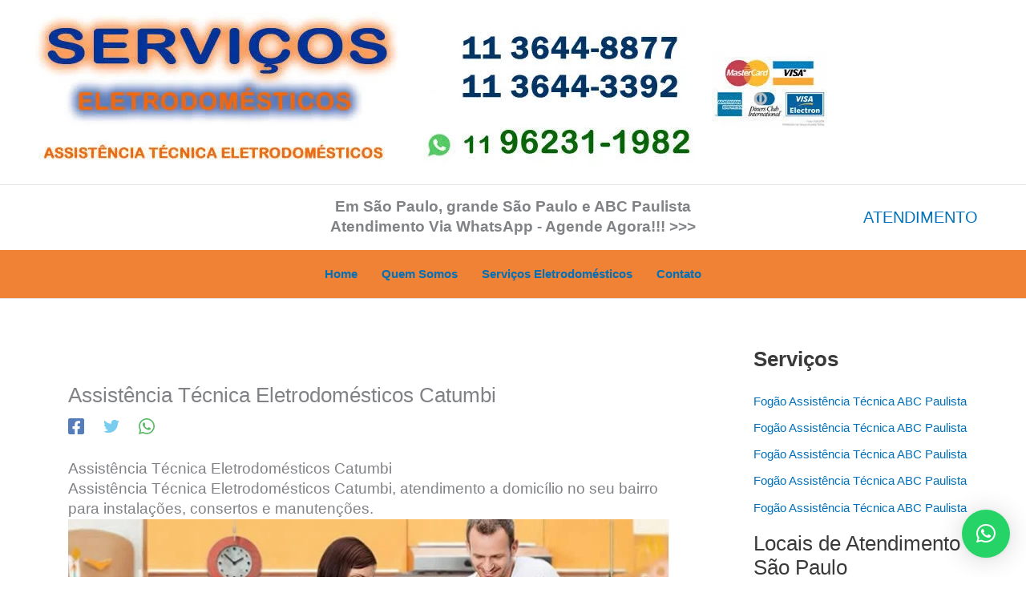

--- FILE ---
content_type: text/html; charset=UTF-8
request_url: https://www.spassistencia.com.br/assistencia-tecnica-eletrodomesticos-catumbi/
body_size: 62648
content:
<!DOCTYPE html>
<html lang="pt-BR">
<head>
<title>Assistência Técnica Eletrodomésticos Catumbi 11 3644-8877</title>	
<meta charset="UTF-8">
<meta name="viewport" content="width=device-width, initial-scale=1">
	<link rel="profile" href="https://gmpg.org/xfn/11"> 
	<title>Assistência Técnica Eletrodomésticos Catumbi &#8211; SP Assistência Técnica Eletrodomésticos</title>
<meta name='robots' content='max-image-preview:large' />
	<style>img:is([sizes="auto" i], [sizes^="auto," i]) { contain-intrinsic-size: 3000px 1500px }</style>
	<link rel="alternate" type="application/rss+xml" title="Feed para SP Assistência Técnica Eletrodomésticos &raquo;" href="https://www.spassistencia.com.br/feed/" />
<link rel="alternate" type="application/rss+xml" title="Feed de comentários para SP Assistência Técnica Eletrodomésticos &raquo;" href="https://www.spassistencia.com.br/comments/feed/" />
<link rel="alternate" type="application/rss+xml" title="Feed de comentários para SP Assistência Técnica Eletrodomésticos &raquo; Assistência Técnica Eletrodomésticos Catumbi" href="https://www.spassistencia.com.br/assistencia-tecnica-eletrodomesticos-catumbi/feed/" />
<script>
window._wpemojiSettings = {"baseUrl":"https:\/\/s.w.org\/images\/core\/emoji\/16.0.1\/72x72\/","ext":".png","svgUrl":"https:\/\/s.w.org\/images\/core\/emoji\/16.0.1\/svg\/","svgExt":".svg","source":{"concatemoji":"https:\/\/www.spassistencia.com.br\/wp-includes\/js\/wp-emoji-release.min.js?ver=6.8.3"}};
/*! This file is auto-generated */
!function(s,n){var o,i,e;function c(e){try{var t={supportTests:e,timestamp:(new Date).valueOf()};sessionStorage.setItem(o,JSON.stringify(t))}catch(e){}}function p(e,t,n){e.clearRect(0,0,e.canvas.width,e.canvas.height),e.fillText(t,0,0);var t=new Uint32Array(e.getImageData(0,0,e.canvas.width,e.canvas.height).data),a=(e.clearRect(0,0,e.canvas.width,e.canvas.height),e.fillText(n,0,0),new Uint32Array(e.getImageData(0,0,e.canvas.width,e.canvas.height).data));return t.every(function(e,t){return e===a[t]})}function u(e,t){e.clearRect(0,0,e.canvas.width,e.canvas.height),e.fillText(t,0,0);for(var n=e.getImageData(16,16,1,1),a=0;a<n.data.length;a++)if(0!==n.data[a])return!1;return!0}function f(e,t,n,a){switch(t){case"flag":return n(e,"\ud83c\udff3\ufe0f\u200d\u26a7\ufe0f","\ud83c\udff3\ufe0f\u200b\u26a7\ufe0f")?!1:!n(e,"\ud83c\udde8\ud83c\uddf6","\ud83c\udde8\u200b\ud83c\uddf6")&&!n(e,"\ud83c\udff4\udb40\udc67\udb40\udc62\udb40\udc65\udb40\udc6e\udb40\udc67\udb40\udc7f","\ud83c\udff4\u200b\udb40\udc67\u200b\udb40\udc62\u200b\udb40\udc65\u200b\udb40\udc6e\u200b\udb40\udc67\u200b\udb40\udc7f");case"emoji":return!a(e,"\ud83e\udedf")}return!1}function g(e,t,n,a){var r="undefined"!=typeof WorkerGlobalScope&&self instanceof WorkerGlobalScope?new OffscreenCanvas(300,150):s.createElement("canvas"),o=r.getContext("2d",{willReadFrequently:!0}),i=(o.textBaseline="top",o.font="600 32px Arial",{});return e.forEach(function(e){i[e]=t(o,e,n,a)}),i}function t(e){var t=s.createElement("script");t.src=e,t.defer=!0,s.head.appendChild(t)}"undefined"!=typeof Promise&&(o="wpEmojiSettingsSupports",i=["flag","emoji"],n.supports={everything:!0,everythingExceptFlag:!0},e=new Promise(function(e){s.addEventListener("DOMContentLoaded",e,{once:!0})}),new Promise(function(t){var n=function(){try{var e=JSON.parse(sessionStorage.getItem(o));if("object"==typeof e&&"number"==typeof e.timestamp&&(new Date).valueOf()<e.timestamp+604800&&"object"==typeof e.supportTests)return e.supportTests}catch(e){}return null}();if(!n){if("undefined"!=typeof Worker&&"undefined"!=typeof OffscreenCanvas&&"undefined"!=typeof URL&&URL.createObjectURL&&"undefined"!=typeof Blob)try{var e="postMessage("+g.toString()+"("+[JSON.stringify(i),f.toString(),p.toString(),u.toString()].join(",")+"));",a=new Blob([e],{type:"text/javascript"}),r=new Worker(URL.createObjectURL(a),{name:"wpTestEmojiSupports"});return void(r.onmessage=function(e){c(n=e.data),r.terminate(),t(n)})}catch(e){}c(n=g(i,f,p,u))}t(n)}).then(function(e){for(var t in e)n.supports[t]=e[t],n.supports.everything=n.supports.everything&&n.supports[t],"flag"!==t&&(n.supports.everythingExceptFlag=n.supports.everythingExceptFlag&&n.supports[t]);n.supports.everythingExceptFlag=n.supports.everythingExceptFlag&&!n.supports.flag,n.DOMReady=!1,n.readyCallback=function(){n.DOMReady=!0}}).then(function(){return e}).then(function(){var e;n.supports.everything||(n.readyCallback(),(e=n.source||{}).concatemoji?t(e.concatemoji):e.wpemoji&&e.twemoji&&(t(e.twemoji),t(e.wpemoji)))}))}((window,document),window._wpemojiSettings);
</script>

<link rel='stylesheet' id='astra-theme-css-css' href='https://www.spassistencia.com.br/wp-content/themes/astra/assets/css/minified/main.min.css?ver=4.11.15' media='all' />
<style id='astra-theme-css-inline-css'>
:root{--ast-post-nav-space:0;--ast-container-default-xlg-padding:3em;--ast-container-default-lg-padding:3em;--ast-container-default-slg-padding:2em;--ast-container-default-md-padding:3em;--ast-container-default-sm-padding:3em;--ast-container-default-xs-padding:2.4em;--ast-container-default-xxs-padding:1.8em;--ast-code-block-background:#EEEEEE;--ast-comment-inputs-background:#FAFAFA;--ast-normal-container-width:1200px;--ast-narrow-container-width:750px;--ast-blog-title-font-weight:normal;--ast-blog-meta-weight:inherit;--ast-global-color-primary:var(--ast-global-color-5);--ast-global-color-secondary:var(--ast-global-color-4);--ast-global-color-alternate-background:var(--ast-global-color-7);--ast-global-color-subtle-background:var(--ast-global-color-6);--ast-bg-style-guide:#F8FAFC;--ast-shadow-style-guide:0px 0px 4px 0 #00000057;--ast-global-dark-bg-style:#fff;--ast-global-dark-lfs:#fbfbfb;--ast-widget-bg-color:#fafafa;--ast-wc-container-head-bg-color:#fbfbfb;--ast-title-layout-bg:#eeeeee;--ast-search-border-color:#e7e7e7;--ast-lifter-hover-bg:#e6e6e6;--ast-gallery-block-color:#000;--srfm-color-input-label:var(--ast-global-color-2);}html{font-size:93.75%;}a{color:var(--ast-global-color-0);}a:hover,a:focus{color:var(--ast-global-color-1);}body,button,input,select,textarea,.ast-button,.ast-custom-button{font-family:-apple-system,BlinkMacSystemFont,Segoe UI,Roboto,Oxygen-Sans,Ubuntu,Cantarell,Helvetica Neue,sans-serif;font-weight:inherit;font-size:15px;font-size:1rem;line-height:var(--ast-body-line-height,1.65em);}blockquote{color:var(--ast-global-color-3);}h1,h2,h3,h4,h5,h6,.entry-content :where(h1,h2,h3,h4,h5,h6),.site-title,.site-title a{font-weight:600;}.ast-site-identity .site-title a{color:var(--ast-global-color-2);}.site-title{font-size:35px;font-size:2.3333333333333rem;display:none;}.site-header .site-description{font-size:15px;font-size:1rem;display:none;}.entry-title{font-size:26px;font-size:1.7333333333333rem;}.archive .ast-article-post .ast-article-inner,.blog .ast-article-post .ast-article-inner,.archive .ast-article-post .ast-article-inner:hover,.blog .ast-article-post .ast-article-inner:hover{overflow:hidden;}h1,.entry-content :where(h1){font-size:40px;font-size:2.6666666666667rem;font-weight:600;line-height:1.4em;}h2,.entry-content :where(h2){font-size:32px;font-size:2.1333333333333rem;font-weight:600;line-height:1.3em;}h3,.entry-content :where(h3){font-size:26px;font-size:1.7333333333333rem;font-weight:600;line-height:1.3em;}h4,.entry-content :where(h4){font-size:24px;font-size:1.6rem;line-height:1.2em;font-weight:600;}h5,.entry-content :where(h5){font-size:20px;font-size:1.3333333333333rem;line-height:1.2em;font-weight:600;}h6,.entry-content :where(h6){font-size:16px;font-size:1.0666666666667rem;line-height:1.25em;font-weight:600;}::selection{background-color:var(--ast-global-color-0);color:#ffffff;}body,h1,h2,h3,h4,h5,h6,.entry-title a,.entry-content :where(h1,h2,h3,h4,h5,h6){color:var(--ast-global-color-3);}.tagcloud a:hover,.tagcloud a:focus,.tagcloud a.current-item{color:#ffffff;border-color:var(--ast-global-color-0);background-color:var(--ast-global-color-0);}input:focus,input[type="text"]:focus,input[type="email"]:focus,input[type="url"]:focus,input[type="password"]:focus,input[type="reset"]:focus,input[type="search"]:focus,textarea:focus{border-color:var(--ast-global-color-0);}input[type="radio"]:checked,input[type=reset],input[type="checkbox"]:checked,input[type="checkbox"]:hover:checked,input[type="checkbox"]:focus:checked,input[type=range]::-webkit-slider-thumb{border-color:var(--ast-global-color-0);background-color:var(--ast-global-color-0);box-shadow:none;}.site-footer a:hover + .post-count,.site-footer a:focus + .post-count{background:var(--ast-global-color-0);border-color:var(--ast-global-color-0);}.single .nav-links .nav-previous,.single .nav-links .nav-next{color:var(--ast-global-color-0);}.entry-meta,.entry-meta *{line-height:1.45;color:var(--ast-global-color-0);}.entry-meta a:not(.ast-button):hover,.entry-meta a:not(.ast-button):hover *,.entry-meta a:not(.ast-button):focus,.entry-meta a:not(.ast-button):focus *,.page-links > .page-link,.page-links .page-link:hover,.post-navigation a:hover{color:var(--ast-global-color-1);}#cat option,.secondary .calendar_wrap thead a,.secondary .calendar_wrap thead a:visited{color:var(--ast-global-color-0);}.secondary .calendar_wrap #today,.ast-progress-val span{background:var(--ast-global-color-0);}.secondary a:hover + .post-count,.secondary a:focus + .post-count{background:var(--ast-global-color-0);border-color:var(--ast-global-color-0);}.calendar_wrap #today > a{color:#ffffff;}.page-links .page-link,.single .post-navigation a{color:var(--ast-global-color-0);}.ast-search-menu-icon .search-form button.search-submit{padding:0 4px;}.ast-search-menu-icon form.search-form{padding-right:0;}.ast-search-menu-icon.slide-search input.search-field{width:0;}.ast-header-search .ast-search-menu-icon.ast-dropdown-active .search-form,.ast-header-search .ast-search-menu-icon.ast-dropdown-active .search-field:focus{transition:all 0.2s;}.search-form input.search-field:focus{outline:none;}.ast-archive-title{color:var(--ast-global-color-2);}.widget-title,.widget .wp-block-heading{font-size:21px;font-size:1.4rem;color:var(--ast-global-color-2);}.single .ast-author-details .author-title{color:var(--ast-global-color-1);}#secondary,#secondary button,#secondary input,#secondary select,#secondary textarea{font-size:15px;font-size:1rem;}.ast-single-post .entry-content a,.ast-comment-content a:not(.ast-comment-edit-reply-wrap a){text-decoration:underline;}.ast-single-post .wp-block-button .wp-block-button__link,.ast-single-post .entry-content .uagb-tab a,.ast-single-post .entry-content .uagb-ifb-cta a,.ast-single-post .entry-content .wp-block-uagb-buttons a,.ast-single-post .entry-content .uabb-module-content a,.ast-single-post .entry-content .uagb-post-grid a,.ast-single-post .entry-content .uagb-timeline a,.ast-single-post .entry-content .uagb-toc__wrap a,.ast-single-post .entry-content .uagb-taxomony-box a,.entry-content .wp-block-latest-posts > li > a,.ast-single-post .entry-content .wp-block-file__button,a.ast-post-filter-single,.ast-single-post .wp-block-buttons .wp-block-button.is-style-outline .wp-block-button__link,.ast-single-post .ast-comment-content .comment-reply-link,.ast-single-post .ast-comment-content .comment-edit-link{text-decoration:none;}.ast-search-menu-icon.slide-search a:focus-visible:focus-visible,.astra-search-icon:focus-visible,#close:focus-visible,a:focus-visible,.ast-menu-toggle:focus-visible,.site .skip-link:focus-visible,.wp-block-loginout input:focus-visible,.wp-block-search.wp-block-search__button-inside .wp-block-search__inside-wrapper,.ast-header-navigation-arrow:focus-visible,.ast-orders-table__row .ast-orders-table__cell:focus-visible,a#ast-apply-coupon:focus-visible,#ast-apply-coupon:focus-visible,#close:focus-visible,.button.search-submit:focus-visible,#search_submit:focus,.normal-search:focus-visible,.ast-header-account-wrap:focus-visible,.astra-cart-drawer-close:focus,.ast-single-variation:focus,.ast-button:focus{outline-style:dotted;outline-color:inherit;outline-width:thin;}input:focus,input[type="text"]:focus,input[type="email"]:focus,input[type="url"]:focus,input[type="password"]:focus,input[type="reset"]:focus,input[type="search"]:focus,input[type="number"]:focus,textarea:focus,.wp-block-search__input:focus,[data-section="section-header-mobile-trigger"] .ast-button-wrap .ast-mobile-menu-trigger-minimal:focus,.ast-mobile-popup-drawer.active .menu-toggle-close:focus,#ast-scroll-top:focus,#coupon_code:focus,#ast-coupon-code:focus{border-style:dotted;border-color:inherit;border-width:thin;}input{outline:none;}.ast-logo-title-inline .site-logo-img{padding-right:1em;}.site-logo-img img{ transition:all 0.2s linear;}body .ast-oembed-container *{position:absolute;top:0;width:100%;height:100%;left:0;}body .wp-block-embed-pocket-casts .ast-oembed-container *{position:unset;}.ast-single-post-featured-section + article {margin-top: 2em;}.site-content .ast-single-post-featured-section img {width: 100%;overflow: hidden;object-fit: cover;}.site > .ast-single-related-posts-container {margin-top: 0;}@media (min-width: 922px) {.ast-desktop .ast-container--narrow {max-width: var(--ast-narrow-container-width);margin: 0 auto;}}#secondary {margin: 4em 0 2.5em;word-break: break-word;line-height: 2;}#secondary li {margin-bottom: 0.75em;}#secondary li:last-child {margin-bottom: 0;}@media (max-width: 768px) {.js_active .ast-plain-container.ast-single-post #secondary {margin-top: 1.5em;}}.ast-separate-container.ast-two-container #secondary .widget {background-color: #fff;padding: 2em;margin-bottom: 2em;}@media (min-width: 993px) {.ast-left-sidebar #secondary {padding-right: 60px;}.ast-right-sidebar #secondary {padding-left: 60px;}}@media (max-width: 993px) {.ast-right-sidebar #secondary {padding-left: 30px;}.ast-left-sidebar #secondary {padding-right: 30px;}}@media (min-width: 993px) {.ast-page-builder-template.ast-left-sidebar #secondary {padding-left: 60px;}.ast-page-builder-template.ast-right-sidebar #secondary {padding-right: 60px;}}@media (max-width: 993px) {.ast-page-builder-template.ast-right-sidebar #secondary {padding-right: 30px;}.ast-page-builder-template.ast-left-sidebar #secondary {padding-left: 30px;}}@media (max-width:921.9px){#ast-desktop-header{display:none;}}@media (min-width:922px){#ast-mobile-header{display:none;}}@media( max-width: 420px ) {.single .nav-links .nav-previous,.single .nav-links .nav-next {width: 100%;text-align: center;}}.wp-block-buttons.aligncenter{justify-content:center;}@media (max-width:921px){.ast-theme-transparent-header #primary,.ast-theme-transparent-header #secondary{padding:0;}}@media (max-width:921px){.ast-plain-container.ast-no-sidebar #primary{padding:0;}}.ast-plain-container.ast-no-sidebar #primary{margin-top:0;margin-bottom:0;}@media (min-width:1200px){.ast-plain-container.ast-no-sidebar #primary{margin-top:60px;margin-bottom:60px;}}.wp-block-button.is-style-outline .wp-block-button__link{border-color:var(--ast-global-color-0);}div.wp-block-button.is-style-outline > .wp-block-button__link:not(.has-text-color),div.wp-block-button.wp-block-button__link.is-style-outline:not(.has-text-color){color:var(--ast-global-color-0);}.wp-block-button.is-style-outline .wp-block-button__link:hover,.wp-block-buttons .wp-block-button.is-style-outline .wp-block-button__link:focus,.wp-block-buttons .wp-block-button.is-style-outline > .wp-block-button__link:not(.has-text-color):hover,.wp-block-buttons .wp-block-button.wp-block-button__link.is-style-outline:not(.has-text-color):hover{color:#ffffff;background-color:var(--ast-global-color-1);border-color:var(--ast-global-color-1);}.post-page-numbers.current .page-link,.ast-pagination .page-numbers.current{color:#ffffff;border-color:var(--ast-global-color-0);background-color:var(--ast-global-color-0);}.wp-block-button.is-style-outline .wp-block-button__link.wp-element-button,.ast-outline-button{border-color:var(--ast-global-color-0);font-family:inherit;font-weight:inherit;line-height:1em;}.wp-block-buttons .wp-block-button.is-style-outline > .wp-block-button__link:not(.has-text-color),.wp-block-buttons .wp-block-button.wp-block-button__link.is-style-outline:not(.has-text-color),.ast-outline-button{color:var(--ast-global-color-0);}.wp-block-button.is-style-outline .wp-block-button__link:hover,.wp-block-buttons .wp-block-button.is-style-outline .wp-block-button__link:focus,.wp-block-buttons .wp-block-button.is-style-outline > .wp-block-button__link:not(.has-text-color):hover,.wp-block-buttons .wp-block-button.wp-block-button__link.is-style-outline:not(.has-text-color):hover,.ast-outline-button:hover,.ast-outline-button:focus,.wp-block-uagb-buttons-child .uagb-buttons-repeater.ast-outline-button:hover,.wp-block-uagb-buttons-child .uagb-buttons-repeater.ast-outline-button:focus{color:#ffffff;background-color:var(--ast-global-color-1);border-color:var(--ast-global-color-1);}.wp-block-button .wp-block-button__link.wp-element-button.is-style-outline:not(.has-background),.wp-block-button.is-style-outline>.wp-block-button__link.wp-element-button:not(.has-background),.ast-outline-button{background-color:transparent;}.entry-content[data-ast-blocks-layout] > figure{margin-bottom:1em;}h1.widget-title{font-weight:600;}h2.widget-title{font-weight:600;}h3.widget-title{font-weight:600;}#page{display:flex;flex-direction:column;min-height:100vh;}.ast-404-layout-1 h1.page-title{color:var(--ast-global-color-2);}.single .post-navigation a{line-height:1em;height:inherit;}.error-404 .page-sub-title{font-size:1.5rem;font-weight:inherit;}.search .site-content .content-area .search-form{margin-bottom:0;}#page .site-content{flex-grow:1;}.widget{margin-bottom:1.25em;}#secondary li{line-height:1.5em;}#secondary .wp-block-group h2{margin-bottom:0.7em;}#secondary h2{font-size:1.7rem;}.ast-separate-container .ast-article-post,.ast-separate-container .ast-article-single,.ast-separate-container .comment-respond{padding:3em;}.ast-separate-container .ast-article-single .ast-article-single{padding:0;}.ast-article-single .wp-block-post-template-is-layout-grid{padding-left:0;}.ast-separate-container .comments-title,.ast-narrow-container .comments-title{padding:1.5em 2em;}.ast-page-builder-template .comment-form-textarea,.ast-comment-formwrap .ast-grid-common-col{padding:0;}.ast-comment-formwrap{padding:0;display:inline-flex;column-gap:20px;width:100%;margin-left:0;margin-right:0;}.comments-area textarea#comment:focus,.comments-area textarea#comment:active,.comments-area .ast-comment-formwrap input[type="text"]:focus,.comments-area .ast-comment-formwrap input[type="text"]:active {box-shadow:none;outline:none;}.archive.ast-page-builder-template .entry-header{margin-top:2em;}.ast-page-builder-template .ast-comment-formwrap{width:100%;}.entry-title{margin-bottom:0.5em;}.ast-archive-description p{font-size:inherit;font-weight:inherit;line-height:inherit;}.ast-separate-container .ast-comment-list li.depth-1,.hentry{margin-bottom:2em;}@media (min-width:921px){.ast-left-sidebar.ast-page-builder-template #secondary,.archive.ast-right-sidebar.ast-page-builder-template .site-main{padding-left:20px;padding-right:20px;}}@media (max-width:544px){.ast-comment-formwrap.ast-row{column-gap:10px;display:inline-block;}#ast-commentform .ast-grid-common-col{position:relative;width:100%;}}@media (min-width:1201px){.ast-separate-container .ast-article-post,.ast-separate-container .ast-article-single,.ast-separate-container .ast-author-box,.ast-separate-container .ast-404-layout-1,.ast-separate-container .no-results{padding:3em;}}@media (max-width:921px){.ast-left-sidebar #content > .ast-container{display:flex;flex-direction:column-reverse;width:100%;}}@media (max-width:921px){#secondary.secondary{padding-top:0;}.ast-separate-container.ast-right-sidebar #secondary{padding-left:1em;padding-right:1em;}.ast-separate-container.ast-two-container #secondary{padding-left:0;padding-right:0;}.ast-page-builder-template .entry-header #secondary,.ast-page-builder-template #secondary{margin-top:1.5em;}}@media (max-width:921px){.ast-right-sidebar #primary{padding-right:0;}.ast-page-builder-template.ast-left-sidebar #secondary,.ast-page-builder-template.ast-right-sidebar #secondary{padding-right:20px;padding-left:20px;}.ast-right-sidebar #secondary,.ast-left-sidebar #primary{padding-left:0;}.ast-left-sidebar #secondary{padding-right:0;}}@media (min-width:922px){.ast-separate-container.ast-right-sidebar #primary,.ast-separate-container.ast-left-sidebar #primary{border:0;}.search-no-results.ast-separate-container #primary{margin-bottom:4em;}}@media (min-width:922px){.ast-right-sidebar #primary{border-right:1px solid var(--ast-border-color);}.ast-left-sidebar #primary{border-left:1px solid var(--ast-border-color);}.ast-right-sidebar #secondary{border-left:1px solid var(--ast-border-color);margin-left:-1px;}.ast-left-sidebar #secondary{border-right:1px solid var(--ast-border-color);margin-right:-1px;}.ast-separate-container.ast-two-container.ast-right-sidebar #secondary{padding-left:30px;padding-right:0;}.ast-separate-container.ast-two-container.ast-left-sidebar #secondary{padding-right:30px;padding-left:0;}.ast-separate-container.ast-right-sidebar #secondary,.ast-separate-container.ast-left-sidebar #secondary{border:0;margin-left:auto;margin-right:auto;}.ast-separate-container.ast-two-container #secondary .widget:last-child{margin-bottom:0;}}.wp-block-button .wp-block-button__link{color:#ffffff;}.wp-block-button .wp-block-button__link:hover,.wp-block-button .wp-block-button__link:focus{color:#ffffff;background-color:var(--ast-global-color-1);border-color:var(--ast-global-color-1);}.wp-block-button .wp-block-button__link,.wp-block-search .wp-block-search__button,body .wp-block-file .wp-block-file__button{border-color:var(--ast-global-color-0);background-color:var(--ast-global-color-0);color:#ffffff;font-family:inherit;font-weight:inherit;line-height:1em;padding-top:15px;padding-right:30px;padding-bottom:15px;padding-left:30px;}@media (max-width:921px){.wp-block-button .wp-block-button__link,.wp-block-search .wp-block-search__button,body .wp-block-file .wp-block-file__button{padding-top:14px;padding-right:28px;padding-bottom:14px;padding-left:28px;}}@media (max-width:544px){.wp-block-button .wp-block-button__link,.wp-block-search .wp-block-search__button,body .wp-block-file .wp-block-file__button{padding-top:12px;padding-right:24px;padding-bottom:12px;padding-left:24px;}}.menu-toggle,button,.ast-button,.ast-custom-button,.button,input#submit,input[type="button"],input[type="submit"],input[type="reset"],form[CLASS*="wp-block-search__"].wp-block-search .wp-block-search__inside-wrapper .wp-block-search__button,body .wp-block-file .wp-block-file__button,.search .search-submit{border-style:solid;border-top-width:0;border-right-width:0;border-left-width:0;border-bottom-width:0;color:#ffffff;border-color:var(--ast-global-color-0);background-color:var(--ast-global-color-0);padding-top:15px;padding-right:30px;padding-bottom:15px;padding-left:30px;font-family:inherit;font-weight:inherit;line-height:1em;}button:focus,.menu-toggle:hover,button:hover,.ast-button:hover,.ast-custom-button:hover .button:hover,.ast-custom-button:hover ,input[type=reset]:hover,input[type=reset]:focus,input#submit:hover,input#submit:focus,input[type="button"]:hover,input[type="button"]:focus,input[type="submit"]:hover,input[type="submit"]:focus,form[CLASS*="wp-block-search__"].wp-block-search .wp-block-search__inside-wrapper .wp-block-search__button:hover,form[CLASS*="wp-block-search__"].wp-block-search .wp-block-search__inside-wrapper .wp-block-search__button:focus,body .wp-block-file .wp-block-file__button:hover,body .wp-block-file .wp-block-file__button:focus{color:#ffffff;background-color:var(--ast-global-color-1);border-color:var(--ast-global-color-1);}form[CLASS*="wp-block-search__"].wp-block-search .wp-block-search__inside-wrapper .wp-block-search__button.has-icon{padding-top:calc(15px - 3px);padding-right:calc(30px - 3px);padding-bottom:calc(15px - 3px);padding-left:calc(30px - 3px);}@media (max-width:921px){.menu-toggle,button,.ast-button,.ast-custom-button,.button,input#submit,input[type="button"],input[type="submit"],input[type="reset"],form[CLASS*="wp-block-search__"].wp-block-search .wp-block-search__inside-wrapper .wp-block-search__button,body .wp-block-file .wp-block-file__button,.search .search-submit{padding-top:14px;padding-right:28px;padding-bottom:14px;padding-left:28px;}}@media (max-width:544px){.menu-toggle,button,.ast-button,.ast-custom-button,.button,input#submit,input[type="button"],input[type="submit"],input[type="reset"],form[CLASS*="wp-block-search__"].wp-block-search .wp-block-search__inside-wrapper .wp-block-search__button,body .wp-block-file .wp-block-file__button,.search .search-submit{padding-top:12px;padding-right:24px;padding-bottom:12px;padding-left:24px;}}@media (max-width:921px){.ast-mobile-header-stack .main-header-bar .ast-search-menu-icon{display:inline-block;}.ast-header-break-point.ast-header-custom-item-outside .ast-mobile-header-stack .main-header-bar .ast-search-icon{margin:0;}.ast-comment-avatar-wrap img{max-width:2.5em;}.ast-comment-meta{padding:0 1.8888em 1.3333em;}.ast-separate-container .ast-comment-list li.depth-1{padding:1.5em 2.14em;}.ast-separate-container .comment-respond{padding:2em 2.14em;}}@media (min-width:544px){.ast-container{max-width:100%;}}@media (max-width:544px){.ast-separate-container .ast-article-post,.ast-separate-container .ast-article-single,.ast-separate-container .comments-title,.ast-separate-container .ast-archive-description{padding:1.5em 1em;}.ast-separate-container #content .ast-container{padding-left:0.54em;padding-right:0.54em;}.ast-separate-container .ast-comment-list .bypostauthor{padding:.5em;}.ast-search-menu-icon.ast-dropdown-active .search-field{width:170px;}.ast-separate-container #secondary{padding-top:0;}.ast-separate-container.ast-two-container #secondary .widget{margin-bottom:1.5em;padding-left:1em;padding-right:1em;}} #ast-mobile-header .ast-site-header-cart-li a{pointer-events:none;}.ast-separate-container{background-color:var(--ast-global-color-5);background-image:none;}@media (max-width:921px){.site-title{display:none;}.site-header .site-description{display:none;}h1,.entry-content :where(h1){font-size:30px;}h2,.entry-content :where(h2){font-size:25px;}h3,.entry-content :where(h3){font-size:20px;}}@media (max-width:544px){.site-title{display:none;}.site-header .site-description{display:none;}h1,.entry-content :where(h1){font-size:30px;}h2,.entry-content :where(h2){font-size:25px;}h3,.entry-content :where(h3){font-size:20px;}}@media (max-width:921px){html{font-size:85.5%;}}@media (max-width:544px){html{font-size:85.5%;}}@media (min-width:922px){.ast-container{max-width:1240px;}}@media (min-width:922px){.site-content .ast-container{display:flex;}}@media (max-width:921px){.site-content .ast-container{flex-direction:column;}}@media (min-width:922px){.main-header-menu .sub-menu .menu-item.ast-left-align-sub-menu:hover > .sub-menu,.main-header-menu .sub-menu .menu-item.ast-left-align-sub-menu.focus > .sub-menu{margin-left:-0px;}}.site .comments-area{padding-bottom:3em;}.footer-widget-area[data-section^="section-fb-html-"] .ast-builder-html-element{text-align:center;}.wp-block-file {display: flex;align-items: center;flex-wrap: wrap;justify-content: space-between;}.wp-block-pullquote {border: none;}.wp-block-pullquote blockquote::before {content: "\201D";font-family: "Helvetica",sans-serif;display: flex;transform: rotate( 180deg );font-size: 6rem;font-style: normal;line-height: 1;font-weight: bold;align-items: center;justify-content: center;}.has-text-align-right > blockquote::before {justify-content: flex-start;}.has-text-align-left > blockquote::before {justify-content: flex-end;}figure.wp-block-pullquote.is-style-solid-color blockquote {max-width: 100%;text-align: inherit;}:root {--wp--custom--ast-default-block-top-padding: 3em;--wp--custom--ast-default-block-right-padding: 3em;--wp--custom--ast-default-block-bottom-padding: 3em;--wp--custom--ast-default-block-left-padding: 3em;--wp--custom--ast-container-width: 1200px;--wp--custom--ast-content-width-size: 1200px;--wp--custom--ast-wide-width-size: calc(1200px + var(--wp--custom--ast-default-block-left-padding) + var(--wp--custom--ast-default-block-right-padding));}.ast-narrow-container {--wp--custom--ast-content-width-size: 750px;--wp--custom--ast-wide-width-size: 750px;}@media(max-width: 921px) {:root {--wp--custom--ast-default-block-top-padding: 3em;--wp--custom--ast-default-block-right-padding: 2em;--wp--custom--ast-default-block-bottom-padding: 3em;--wp--custom--ast-default-block-left-padding: 2em;}}@media(max-width: 544px) {:root {--wp--custom--ast-default-block-top-padding: 3em;--wp--custom--ast-default-block-right-padding: 1.5em;--wp--custom--ast-default-block-bottom-padding: 3em;--wp--custom--ast-default-block-left-padding: 1.5em;}}.entry-content > .wp-block-group,.entry-content > .wp-block-cover,.entry-content > .wp-block-columns {padding-top: var(--wp--custom--ast-default-block-top-padding);padding-right: var(--wp--custom--ast-default-block-right-padding);padding-bottom: var(--wp--custom--ast-default-block-bottom-padding);padding-left: var(--wp--custom--ast-default-block-left-padding);}.ast-plain-container.ast-no-sidebar .entry-content > .alignfull,.ast-page-builder-template .ast-no-sidebar .entry-content > .alignfull {margin-left: calc( -50vw + 50%);margin-right: calc( -50vw + 50%);max-width: 100vw;width: 100vw;}.ast-plain-container.ast-no-sidebar .entry-content .alignfull .alignfull,.ast-page-builder-template.ast-no-sidebar .entry-content .alignfull .alignfull,.ast-plain-container.ast-no-sidebar .entry-content .alignfull .alignwide,.ast-page-builder-template.ast-no-sidebar .entry-content .alignfull .alignwide,.ast-plain-container.ast-no-sidebar .entry-content .alignwide .alignfull,.ast-page-builder-template.ast-no-sidebar .entry-content .alignwide .alignfull,.ast-plain-container.ast-no-sidebar .entry-content .alignwide .alignwide,.ast-page-builder-template.ast-no-sidebar .entry-content .alignwide .alignwide,.ast-plain-container.ast-no-sidebar .entry-content .wp-block-column .alignfull,.ast-page-builder-template.ast-no-sidebar .entry-content .wp-block-column .alignfull,.ast-plain-container.ast-no-sidebar .entry-content .wp-block-column .alignwide,.ast-page-builder-template.ast-no-sidebar .entry-content .wp-block-column .alignwide {margin-left: auto;margin-right: auto;width: 100%;}[data-ast-blocks-layout] .wp-block-separator:not(.is-style-dots) {height: 0;}[data-ast-blocks-layout] .wp-block-separator {margin: 20px auto;}[data-ast-blocks-layout] .wp-block-separator:not(.is-style-wide):not(.is-style-dots) {max-width: 100px;}[data-ast-blocks-layout] .wp-block-separator.has-background {padding: 0;}.entry-content[data-ast-blocks-layout] > * {max-width: var(--wp--custom--ast-content-width-size);margin-left: auto;margin-right: auto;}.entry-content[data-ast-blocks-layout] > .alignwide {max-width: var(--wp--custom--ast-wide-width-size);}.entry-content[data-ast-blocks-layout] .alignfull {max-width: none;}.entry-content .wp-block-columns {margin-bottom: 0;}blockquote {margin: 1.5em;border-color: rgba(0,0,0,0.05);}.wp-block-quote:not(.has-text-align-right):not(.has-text-align-center) {border-left: 5px solid rgba(0,0,0,0.05);}.has-text-align-right > blockquote,blockquote.has-text-align-right {border-right: 5px solid rgba(0,0,0,0.05);}.has-text-align-left > blockquote,blockquote.has-text-align-left {border-left: 5px solid rgba(0,0,0,0.05);}.wp-block-site-tagline,.wp-block-latest-posts .read-more {margin-top: 15px;}.wp-block-loginout p label {display: block;}.wp-block-loginout p:not(.login-remember):not(.login-submit) input {width: 100%;}.wp-block-loginout input:focus {border-color: transparent;}.wp-block-loginout input:focus {outline: thin dotted;}.entry-content .wp-block-media-text .wp-block-media-text__content {padding: 0 0 0 8%;}.entry-content .wp-block-media-text.has-media-on-the-right .wp-block-media-text__content {padding: 0 8% 0 0;}.entry-content .wp-block-media-text.has-background .wp-block-media-text__content {padding: 8%;}.entry-content .wp-block-cover:not([class*="background-color"]):not(.has-text-color.has-link-color) .wp-block-cover__inner-container,.entry-content .wp-block-cover:not([class*="background-color"]) .wp-block-cover-image-text,.entry-content .wp-block-cover:not([class*="background-color"]) .wp-block-cover-text,.entry-content .wp-block-cover-image:not([class*="background-color"]) .wp-block-cover__inner-container,.entry-content .wp-block-cover-image:not([class*="background-color"]) .wp-block-cover-image-text,.entry-content .wp-block-cover-image:not([class*="background-color"]) .wp-block-cover-text {color: var(--ast-global-color-primary,var(--ast-global-color-5));}.wp-block-loginout .login-remember input {width: 1.1rem;height: 1.1rem;margin: 0 5px 4px 0;vertical-align: middle;}.wp-block-latest-posts > li > *:first-child,.wp-block-latest-posts:not(.is-grid) > li:first-child {margin-top: 0;}.entry-content > .wp-block-buttons,.entry-content > .wp-block-uagb-buttons {margin-bottom: 1.5em;}.wp-block-search__inside-wrapper .wp-block-search__input {padding: 0 10px;color: var(--ast-global-color-3);background: var(--ast-global-color-primary,var(--ast-global-color-5));border-color: var(--ast-border-color);}.wp-block-latest-posts .read-more {margin-bottom: 1.5em;}.wp-block-search__no-button .wp-block-search__inside-wrapper .wp-block-search__input {padding-top: 5px;padding-bottom: 5px;}.wp-block-latest-posts .wp-block-latest-posts__post-date,.wp-block-latest-posts .wp-block-latest-posts__post-author {font-size: 1rem;}.wp-block-latest-posts > li > *,.wp-block-latest-posts:not(.is-grid) > li {margin-top: 12px;margin-bottom: 12px;}.ast-page-builder-template .entry-content[data-ast-blocks-layout] > .alignwide:where(:not(.uagb-is-root-container):not(.spectra-is-root-container)) > * {max-width: var(--wp--custom--ast-wide-width-size);}.ast-page-builder-template .entry-content[data-ast-blocks-layout] > .inherit-container-width > *,.ast-page-builder-template .entry-content[data-ast-blocks-layout] > *:not(.wp-block-group):where(:not(.uagb-is-root-container):not(.spectra-is-root-container)) > *,.entry-content[data-ast-blocks-layout] > .wp-block-cover .wp-block-cover__inner-container {max-width: var(--wp--custom--ast-content-width-size) ;margin-left: auto;margin-right: auto;}.ast-page-builder-template .entry-content[data-ast-blocks-layout] > *,.ast-page-builder-template .entry-content[data-ast-blocks-layout] > .alignfull:where(:not(.wp-block-group):not(.uagb-is-root-container):not(.spectra-is-root-container)) > * {max-width: none;}.entry-content[data-ast-blocks-layout] .wp-block-cover:not(.alignleft):not(.alignright) {width: auto;}@media(max-width: 1200px) {.ast-separate-container .entry-content > .alignfull,.ast-separate-container .entry-content[data-ast-blocks-layout] > .alignwide,.ast-plain-container .entry-content[data-ast-blocks-layout] > .alignwide,.ast-plain-container .entry-content .alignfull {margin-left: calc(-1 * min(var(--ast-container-default-xlg-padding),20px)) ;margin-right: calc(-1 * min(var(--ast-container-default-xlg-padding),20px));}}@media(min-width: 1201px) {.ast-separate-container .entry-content > .alignfull {margin-left: calc(-1 * var(--ast-container-default-xlg-padding) );margin-right: calc(-1 * var(--ast-container-default-xlg-padding) );}.ast-separate-container .entry-content[data-ast-blocks-layout] > .alignwide,.ast-plain-container .entry-content[data-ast-blocks-layout] > .alignwide {margin-left: calc(-1 * var(--wp--custom--ast-default-block-left-padding) );margin-right: calc(-1 * var(--wp--custom--ast-default-block-right-padding) );}}@media(min-width: 921px) {.ast-separate-container .entry-content .wp-block-group.alignwide:not(.inherit-container-width) > :where(:not(.alignleft):not(.alignright)),.ast-plain-container .entry-content .wp-block-group.alignwide:not(.inherit-container-width) > :where(:not(.alignleft):not(.alignright)) {max-width: calc( var(--wp--custom--ast-content-width-size) + 80px );}.ast-plain-container.ast-right-sidebar .entry-content[data-ast-blocks-layout] .alignfull,.ast-plain-container.ast-left-sidebar .entry-content[data-ast-blocks-layout] .alignfull {margin-left: -60px;margin-right: -60px;}}@media(min-width: 544px) {.entry-content > .alignleft {margin-right: 20px;}.entry-content > .alignright {margin-left: 20px;}}@media (max-width:544px){.wp-block-columns .wp-block-column:not(:last-child){margin-bottom:20px;}.wp-block-latest-posts{margin:0;}}@media( max-width: 600px ) {.entry-content .wp-block-media-text .wp-block-media-text__content,.entry-content .wp-block-media-text.has-media-on-the-right .wp-block-media-text__content {padding: 8% 0 0;}.entry-content .wp-block-media-text.has-background .wp-block-media-text__content {padding: 8%;}}.ast-narrow-container .site-content .wp-block-uagb-image--align-full .wp-block-uagb-image__figure {max-width: 100%;margin-left: auto;margin-right: auto;}:root .has-ast-global-color-0-color{color:var(--ast-global-color-0);}:root .has-ast-global-color-0-background-color{background-color:var(--ast-global-color-0);}:root .wp-block-button .has-ast-global-color-0-color{color:var(--ast-global-color-0);}:root .wp-block-button .has-ast-global-color-0-background-color{background-color:var(--ast-global-color-0);}:root .has-ast-global-color-1-color{color:var(--ast-global-color-1);}:root .has-ast-global-color-1-background-color{background-color:var(--ast-global-color-1);}:root .wp-block-button .has-ast-global-color-1-color{color:var(--ast-global-color-1);}:root .wp-block-button .has-ast-global-color-1-background-color{background-color:var(--ast-global-color-1);}:root .has-ast-global-color-2-color{color:var(--ast-global-color-2);}:root .has-ast-global-color-2-background-color{background-color:var(--ast-global-color-2);}:root .wp-block-button .has-ast-global-color-2-color{color:var(--ast-global-color-2);}:root .wp-block-button .has-ast-global-color-2-background-color{background-color:var(--ast-global-color-2);}:root .has-ast-global-color-3-color{color:var(--ast-global-color-3);}:root .has-ast-global-color-3-background-color{background-color:var(--ast-global-color-3);}:root .wp-block-button .has-ast-global-color-3-color{color:var(--ast-global-color-3);}:root .wp-block-button .has-ast-global-color-3-background-color{background-color:var(--ast-global-color-3);}:root .has-ast-global-color-4-color{color:var(--ast-global-color-4);}:root .has-ast-global-color-4-background-color{background-color:var(--ast-global-color-4);}:root .wp-block-button .has-ast-global-color-4-color{color:var(--ast-global-color-4);}:root .wp-block-button .has-ast-global-color-4-background-color{background-color:var(--ast-global-color-4);}:root .has-ast-global-color-5-color{color:var(--ast-global-color-5);}:root .has-ast-global-color-5-background-color{background-color:var(--ast-global-color-5);}:root .wp-block-button .has-ast-global-color-5-color{color:var(--ast-global-color-5);}:root .wp-block-button .has-ast-global-color-5-background-color{background-color:var(--ast-global-color-5);}:root .has-ast-global-color-6-color{color:var(--ast-global-color-6);}:root .has-ast-global-color-6-background-color{background-color:var(--ast-global-color-6);}:root .wp-block-button .has-ast-global-color-6-color{color:var(--ast-global-color-6);}:root .wp-block-button .has-ast-global-color-6-background-color{background-color:var(--ast-global-color-6);}:root .has-ast-global-color-7-color{color:var(--ast-global-color-7);}:root .has-ast-global-color-7-background-color{background-color:var(--ast-global-color-7);}:root .wp-block-button .has-ast-global-color-7-color{color:var(--ast-global-color-7);}:root .wp-block-button .has-ast-global-color-7-background-color{background-color:var(--ast-global-color-7);}:root .has-ast-global-color-8-color{color:var(--ast-global-color-8);}:root .has-ast-global-color-8-background-color{background-color:var(--ast-global-color-8);}:root .wp-block-button .has-ast-global-color-8-color{color:var(--ast-global-color-8);}:root .wp-block-button .has-ast-global-color-8-background-color{background-color:var(--ast-global-color-8);}:root{--ast-global-color-0:#0170B9;--ast-global-color-1:#3a3a3a;--ast-global-color-2:#3a3a3a;--ast-global-color-3:#4B4F58;--ast-global-color-4:#F5F5F5;--ast-global-color-5:#FFFFFF;--ast-global-color-6:#E5E5E5;--ast-global-color-7:#424242;--ast-global-color-8:#000000;}:root {--ast-border-color : var(--ast-global-color-6);}.ast-single-entry-banner {-js-display: flex;display: flex;flex-direction: column;justify-content: center;text-align: center;position: relative;background: var(--ast-title-layout-bg);}.ast-single-entry-banner[data-banner-layout="layout-1"] {max-width: 1200px;background: inherit;padding: 20px 0;}.ast-single-entry-banner[data-banner-width-type="custom"] {margin: 0 auto;width: 100%;}.ast-single-entry-banner + .site-content .entry-header {margin-bottom: 0;}.site .ast-author-avatar {--ast-author-avatar-size: ;}a.ast-underline-text {text-decoration: underline;}.ast-container > .ast-terms-link {position: relative;display: block;}a.ast-button.ast-badge-tax {padding: 4px 8px;border-radius: 3px;font-size: inherit;}header.entry-header:not(.related-entry-header){text-align:left;}header.entry-header:not(.related-entry-header) > *:not(:last-child){margin-bottom:10px;}@media (max-width:921px){header.entry-header:not(.related-entry-header){text-align:left;}}@media (max-width:544px){header.entry-header:not(.related-entry-header){text-align:left;}}.ast-archive-entry-banner {-js-display: flex;display: flex;flex-direction: column;justify-content: center;text-align: center;position: relative;background: var(--ast-title-layout-bg);}.ast-archive-entry-banner[data-banner-width-type="custom"] {margin: 0 auto;width: 100%;}.ast-archive-entry-banner[data-banner-layout="layout-1"] {background: inherit;padding: 20px 0;text-align: left;}body.archive .ast-archive-description{max-width:1200px;width:100%;text-align:left;padding-top:3em;padding-right:3em;padding-bottom:3em;padding-left:3em;}body.archive .ast-archive-description .ast-archive-title,body.archive .ast-archive-description .ast-archive-title *{font-size:40px;font-size:2.6666666666667rem;}body.archive .ast-archive-description > *:not(:last-child){margin-bottom:10px;}@media (max-width:921px){body.archive .ast-archive-description{text-align:left;}}@media (max-width:544px){body.archive .ast-archive-description{text-align:left;}}.ast-breadcrumbs .trail-browse,.ast-breadcrumbs .trail-items,.ast-breadcrumbs .trail-items li{display:inline-block;margin:0;padding:0;border:none;background:inherit;text-indent:0;text-decoration:none;}.ast-breadcrumbs .trail-browse{font-size:inherit;font-style:inherit;font-weight:inherit;color:inherit;}.ast-breadcrumbs .trail-items{list-style:none;}.trail-items li::after{padding:0 0.3em;content:"\00bb";}.trail-items li:last-of-type::after{display:none;}h1,h2,h3,h4,h5,h6,.entry-content :where(h1,h2,h3,h4,h5,h6){color:var(--ast-global-color-2);}.entry-title a{color:var(--ast-global-color-2);}@media (max-width:921px){.ast-builder-grid-row-container.ast-builder-grid-row-tablet-3-firstrow .ast-builder-grid-row > *:first-child,.ast-builder-grid-row-container.ast-builder-grid-row-tablet-3-lastrow .ast-builder-grid-row > *:last-child{grid-column:1 / -1;}}@media (max-width:544px){.ast-builder-grid-row-container.ast-builder-grid-row-mobile-3-firstrow .ast-builder-grid-row > *:first-child,.ast-builder-grid-row-container.ast-builder-grid-row-mobile-3-lastrow .ast-builder-grid-row > *:last-child{grid-column:1 / -1;}}.ast-builder-layout-element[data-section="title_tagline"]{display:flex;}@media (max-width:921px){.ast-header-break-point .ast-builder-layout-element[data-section="title_tagline"]{display:flex;}}@media (max-width:544px){.ast-header-break-point .ast-builder-layout-element[data-section="title_tagline"]{display:flex;}}.ast-builder-menu-1{font-family:inherit;font-weight:800;}.ast-builder-menu-1 .menu-item.current-menu-item > .menu-link,.ast-builder-menu-1 .inline-on-mobile .menu-item.current-menu-item > .ast-menu-toggle,.ast-builder-menu-1 .current-menu-ancestor > .menu-link{background:#ef8235;}.ast-builder-menu-1 .sub-menu,.ast-builder-menu-1 .inline-on-mobile .sub-menu{border-top-width:2px;border-bottom-width:0;border-right-width:0;border-left-width:0;border-color:var(--ast-global-color-0);border-style:solid;}.ast-builder-menu-1 .sub-menu .sub-menu{top:-2px;}.ast-builder-menu-1 .main-header-menu > .menu-item > .sub-menu,.ast-builder-menu-1 .main-header-menu > .menu-item > .astra-full-megamenu-wrapper{margin-top:0;}.ast-desktop .ast-builder-menu-1 .main-header-menu > .menu-item > .sub-menu:before,.ast-desktop .ast-builder-menu-1 .main-header-menu > .menu-item > .astra-full-megamenu-wrapper:before{height:calc( 0px + 2px + 5px );}.ast-builder-menu-1 .main-header-menu,.ast-builder-menu-1 .main-header-menu .sub-menu{background-color:#ef8235;background-image:none;}.ast-desktop .ast-builder-menu-1 .menu-item .sub-menu .menu-link{border-style:none;}@media (max-width:921px){.ast-header-break-point .ast-builder-menu-1 .menu-item.menu-item-has-children > .ast-menu-toggle{top:0;}.ast-builder-menu-1 .inline-on-mobile .menu-item.menu-item-has-children > .ast-menu-toggle{right:-15px;}.ast-builder-menu-1 .menu-item-has-children > .menu-link:after{content:unset;}.ast-builder-menu-1 .main-header-menu > .menu-item > .sub-menu,.ast-builder-menu-1 .main-header-menu > .menu-item > .astra-full-megamenu-wrapper{margin-top:0;}}@media (max-width:544px){.ast-header-break-point .ast-builder-menu-1 .menu-item.menu-item-has-children > .ast-menu-toggle{top:0;}.ast-builder-menu-1 .main-header-menu > .menu-item > .sub-menu,.ast-builder-menu-1 .main-header-menu > .menu-item > .astra-full-megamenu-wrapper{margin-top:0;}}.ast-builder-menu-1{display:flex;}@media (max-width:921px){.ast-header-break-point .ast-builder-menu-1{display:flex;}}@media (max-width:544px){.ast-header-break-point .ast-builder-menu-1{display:flex;}}.ast-builder-menu-2{font-family:inherit;font-weight:inherit;}.ast-builder-menu-2 .menu-item > .menu-link{font-size:20px;font-size:1.3333333333333rem;}.ast-builder-menu-2 .sub-menu,.ast-builder-menu-2 .inline-on-mobile .sub-menu{border-top-width:2px;border-bottom-width:0;border-right-width:0;border-left-width:0;border-color:var(--ast-global-color-0);border-style:solid;}.ast-builder-menu-2 .sub-menu .sub-menu{top:-2px;}.ast-builder-menu-2 .main-header-menu > .menu-item > .sub-menu,.ast-builder-menu-2 .main-header-menu > .menu-item > .astra-full-megamenu-wrapper{margin-top:0;}.ast-desktop .ast-builder-menu-2 .main-header-menu > .menu-item > .sub-menu:before,.ast-desktop .ast-builder-menu-2 .main-header-menu > .menu-item > .astra-full-megamenu-wrapper:before{height:calc( 0px + 2px + 5px );}.ast-desktop .ast-builder-menu-2 .menu-item .sub-menu .menu-link{border-style:none;}@media (max-width:921px){.ast-header-break-point .ast-builder-menu-2 .menu-item.menu-item-has-children > .ast-menu-toggle{top:0;}.ast-builder-menu-2 .inline-on-mobile .menu-item.menu-item-has-children > .ast-menu-toggle{right:-15px;}.ast-builder-menu-2 .menu-item-has-children > .menu-link:after{content:unset;}.ast-builder-menu-2 .main-header-menu > .menu-item > .sub-menu,.ast-builder-menu-2 .main-header-menu > .menu-item > .astra-full-megamenu-wrapper{margin-top:0;}}@media (max-width:544px){.ast-header-break-point .ast-builder-menu-2 .menu-item.menu-item-has-children > .ast-menu-toggle{top:0;}.ast-builder-menu-2 .main-header-menu > .menu-item > .sub-menu,.ast-builder-menu-2 .main-header-menu > .menu-item > .astra-full-megamenu-wrapper{margin-top:0;}}.ast-builder-menu-2{display:flex;}@media (max-width:921px){.ast-header-break-point .ast-builder-menu-2{display:flex;}}@media (max-width:544px){.ast-header-break-point .ast-builder-menu-2{display:flex;}}.ast-desktop .ast-menu-hover-style-underline > .menu-item > .menu-link:before,.ast-desktop .ast-menu-hover-style-overline > .menu-item > .menu-link:before {content: "";position: absolute;width: 100%;right: 50%;height: 1px;background-color: transparent;transform: scale(0,0) translate(-50%,0);transition: transform .3s ease-in-out,color .0s ease-in-out;}.ast-desktop .ast-menu-hover-style-underline > .menu-item:hover > .menu-link:before,.ast-desktop .ast-menu-hover-style-overline > .menu-item:hover > .menu-link:before {width: calc(100% - 1.2em);background-color: currentColor;transform: scale(1,1) translate(50%,0);}.ast-desktop .ast-menu-hover-style-underline > .menu-item > .menu-link:before {bottom: 0;}.ast-desktop .ast-menu-hover-style-overline > .menu-item > .menu-link:before {top: 0;}.ast-desktop .ast-menu-hover-style-zoom > .menu-item > .menu-link:hover {transition: all .3s ease;transform: scale(1.2);}.ast-builder-html-element img.alignnone{display:inline-block;}.ast-builder-html-element p:first-child{margin-top:0;}.ast-builder-html-element p:last-child{margin-bottom:0;}.ast-header-break-point .main-header-bar .ast-builder-html-element{line-height:1.85714285714286;}.ast-header-html-1 .ast-builder-html-element{font-size:15px;font-size:1rem;}.ast-header-html-1{font-size:15px;font-size:1rem;}.ast-header-html-1{display:flex;}@media (max-width:921px){.ast-header-break-point .ast-header-html-1{display:flex;}}@media (max-width:544px){.ast-header-break-point .ast-header-html-1{display:flex;}}.ast-header-html-2 .ast-builder-html-element{font-size:15px;font-size:1rem;}.ast-header-html-2{font-size:15px;font-size:1rem;}.ast-header-html-2{display:flex;}@media (max-width:921px){.ast-header-break-point .ast-header-html-2{display:flex;}}@media (max-width:544px){.ast-header-break-point .ast-header-html-2{display:flex;}}.site-below-footer-wrap{padding-top:20px;padding-bottom:20px;}.site-below-footer-wrap[data-section="section-below-footer-builder"]{background-color:#ef8235;background-image:none;min-height:80px;border-style:solid;border-width:0px;border-top-width:1px;border-top-color:var(--ast-global-color-subtle-background,--ast-global-color-6);}.site-below-footer-wrap[data-section="section-below-footer-builder"] .ast-builder-grid-row{max-width:1200px;min-height:80px;margin-left:auto;margin-right:auto;}.site-below-footer-wrap[data-section="section-below-footer-builder"] .ast-builder-grid-row,.site-below-footer-wrap[data-section="section-below-footer-builder"] .site-footer-section{align-items:flex-start;}.site-below-footer-wrap[data-section="section-below-footer-builder"].ast-footer-row-inline .site-footer-section{display:flex;margin-bottom:0;}.ast-builder-grid-row-full .ast-builder-grid-row{grid-template-columns:1fr;}@media (max-width:921px){.site-below-footer-wrap[data-section="section-below-footer-builder"].ast-footer-row-tablet-inline .site-footer-section{display:flex;margin-bottom:0;}.site-below-footer-wrap[data-section="section-below-footer-builder"].ast-footer-row-tablet-stack .site-footer-section{display:block;margin-bottom:10px;}.ast-builder-grid-row-container.ast-builder-grid-row-tablet-full .ast-builder-grid-row{grid-template-columns:1fr;}}@media (max-width:544px){.site-below-footer-wrap[data-section="section-below-footer-builder"].ast-footer-row-mobile-inline .site-footer-section{display:flex;margin-bottom:0;}.site-below-footer-wrap[data-section="section-below-footer-builder"].ast-footer-row-mobile-stack .site-footer-section{display:block;margin-bottom:10px;}.ast-builder-grid-row-container.ast-builder-grid-row-mobile-full .ast-builder-grid-row{grid-template-columns:1fr;}}.site-below-footer-wrap[data-section="section-below-footer-builder"]{display:grid;}@media (max-width:921px){.ast-header-break-point .site-below-footer-wrap[data-section="section-below-footer-builder"]{display:grid;}}@media (max-width:544px){.ast-header-break-point .site-below-footer-wrap[data-section="section-below-footer-builder"]{display:grid;}}.ast-builder-html-element img.alignnone{display:inline-block;}.ast-builder-html-element p:first-child{margin-top:0;}.ast-builder-html-element p:last-child{margin-bottom:0;}.ast-header-break-point .main-header-bar .ast-builder-html-element{line-height:1.85714285714286;}.footer-widget-area[data-section="section-fb-html-2"]{display:block;}@media (max-width:921px){.ast-header-break-point .footer-widget-area[data-section="section-fb-html-2"]{display:block;}}@media (max-width:544px){.ast-header-break-point .footer-widget-area[data-section="section-fb-html-2"]{display:block;}}.footer-widget-area[data-section="section-fb-html-2"] .ast-builder-html-element{text-align:center;}@media (max-width:921px){.footer-widget-area[data-section="section-fb-html-2"] .ast-builder-html-element{text-align:center;}}@media (max-width:544px){.footer-widget-area[data-section="section-fb-html-2"] .ast-builder-html-element{text-align:center;}}.ast-footer-copyright{text-align:center;}.ast-footer-copyright.site-footer-focus-item {color:var(--ast-global-color-3);}@media (max-width:921px){.ast-footer-copyright{text-align:center;}}@media (max-width:544px){.ast-footer-copyright{text-align:center;}}.ast-footer-copyright.ast-builder-layout-element{display:flex;}@media (max-width:921px){.ast-header-break-point .ast-footer-copyright.ast-builder-layout-element{display:flex;}}@media (max-width:544px){.ast-header-break-point .ast-footer-copyright.ast-builder-layout-element{display:flex;}}.site-above-footer-wrap{padding-top:20px;padding-bottom:20px;}.site-above-footer-wrap[data-section="section-above-footer-builder"]{background-color:var(--ast-global-color-5);background-image:none;min-height:60px;}.site-above-footer-wrap[data-section="section-above-footer-builder"] .ast-builder-grid-row{max-width:1200px;min-height:60px;margin-left:auto;margin-right:auto;}.site-above-footer-wrap[data-section="section-above-footer-builder"] .ast-builder-grid-row,.site-above-footer-wrap[data-section="section-above-footer-builder"] .site-footer-section{align-items:flex-start;}.site-above-footer-wrap[data-section="section-above-footer-builder"].ast-footer-row-inline .site-footer-section{display:flex;margin-bottom:0;}.ast-builder-grid-row-full .ast-builder-grid-row{grid-template-columns:1fr;}@media (max-width:921px){.site-above-footer-wrap[data-section="section-above-footer-builder"].ast-footer-row-tablet-inline .site-footer-section{display:flex;margin-bottom:0;}.site-above-footer-wrap[data-section="section-above-footer-builder"].ast-footer-row-tablet-stack .site-footer-section{display:block;margin-bottom:10px;}.ast-builder-grid-row-container.ast-builder-grid-row-tablet-full .ast-builder-grid-row{grid-template-columns:1fr;}}@media (max-width:544px){.site-above-footer-wrap[data-section="section-above-footer-builder"].ast-footer-row-mobile-inline .site-footer-section{display:flex;margin-bottom:0;}.site-above-footer-wrap[data-section="section-above-footer-builder"].ast-footer-row-mobile-stack .site-footer-section{display:block;margin-bottom:10px;}.ast-builder-grid-row-container.ast-builder-grid-row-mobile-full .ast-builder-grid-row{grid-template-columns:1fr;}}.site-above-footer-wrap[data-section="section-above-footer-builder"]{display:grid;}@media (max-width:921px){.ast-header-break-point .site-above-footer-wrap[data-section="section-above-footer-builder"]{display:grid;}}@media (max-width:544px){.ast-header-break-point .site-above-footer-wrap[data-section="section-above-footer-builder"]{display:grid;}}.site-primary-footer-wrap{padding-top:45px;padding-bottom:45px;}.site-primary-footer-wrap[data-section="section-primary-footer-builder"]{background-color:#f9f9f9;background-image:none;border-style:solid;border-width:0px;border-top-width:1px;border-top-color:var( --ast-global-color-subtle-background,--ast-global-color-7 );}.site-primary-footer-wrap[data-section="section-primary-footer-builder"] .ast-builder-grid-row{max-width:1200px;margin-left:auto;margin-right:auto;}.site-primary-footer-wrap[data-section="section-primary-footer-builder"] .ast-builder-grid-row,.site-primary-footer-wrap[data-section="section-primary-footer-builder"] .site-footer-section{align-items:flex-start;}.site-primary-footer-wrap[data-section="section-primary-footer-builder"].ast-footer-row-inline .site-footer-section{display:flex;margin-bottom:0;}.ast-builder-grid-row-4-equal .ast-builder-grid-row{grid-template-columns:repeat( 4,1fr );}@media (max-width:921px){.site-primary-footer-wrap[data-section="section-primary-footer-builder"].ast-footer-row-tablet-inline .site-footer-section{display:flex;margin-bottom:0;}.site-primary-footer-wrap[data-section="section-primary-footer-builder"].ast-footer-row-tablet-stack .site-footer-section{display:block;margin-bottom:10px;}.ast-builder-grid-row-container.ast-builder-grid-row-tablet-4-equal .ast-builder-grid-row{grid-template-columns:repeat( 4,1fr );}}@media (max-width:544px){.site-primary-footer-wrap[data-section="section-primary-footer-builder"].ast-footer-row-mobile-inline .site-footer-section{display:flex;margin-bottom:0;}.site-primary-footer-wrap[data-section="section-primary-footer-builder"].ast-footer-row-mobile-stack .site-footer-section{display:block;margin-bottom:10px;}.ast-builder-grid-row-container.ast-builder-grid-row-mobile-full .ast-builder-grid-row{grid-template-columns:1fr;}}.site-primary-footer-wrap[data-section="section-primary-footer-builder"]{display:grid;}@media (max-width:921px){.ast-header-break-point .site-primary-footer-wrap[data-section="section-primary-footer-builder"]{display:grid;}}@media (max-width:544px){.ast-header-break-point .site-primary-footer-wrap[data-section="section-primary-footer-builder"]{display:grid;}}.footer-widget-area[data-section="sidebar-widgets-footer-widget-1"].footer-widget-area-inner{text-align:left;}@media (max-width:921px){.footer-widget-area[data-section="sidebar-widgets-footer-widget-1"].footer-widget-area-inner{text-align:center;}}@media (max-width:544px){.footer-widget-area[data-section="sidebar-widgets-footer-widget-1"].footer-widget-area-inner{text-align:center;}}.footer-widget-area[data-section="sidebar-widgets-footer-widget-2"].footer-widget-area-inner{text-align:left;}@media (max-width:921px){.footer-widget-area[data-section="sidebar-widgets-footer-widget-2"].footer-widget-area-inner{text-align:center;}}@media (max-width:544px){.footer-widget-area[data-section="sidebar-widgets-footer-widget-2"].footer-widget-area-inner{text-align:center;}}.footer-widget-area[data-section="sidebar-widgets-footer-widget-3"].footer-widget-area-inner{text-align:left;}@media (max-width:921px){.footer-widget-area[data-section="sidebar-widgets-footer-widget-3"].footer-widget-area-inner{text-align:center;}}@media (max-width:544px){.footer-widget-area[data-section="sidebar-widgets-footer-widget-3"].footer-widget-area-inner{text-align:center;}}.footer-widget-area[data-section="sidebar-widgets-footer-widget-4"].footer-widget-area-inner{text-align:left;}@media (max-width:921px){.footer-widget-area[data-section="sidebar-widgets-footer-widget-4"].footer-widget-area-inner{text-align:center;}}@media (max-width:544px){.footer-widget-area[data-section="sidebar-widgets-footer-widget-4"].footer-widget-area-inner{text-align:center;}}.footer-widget-area.widget-area.site-footer-focus-item{width:auto;}.ast-footer-row-inline .footer-widget-area.widget-area.site-footer-focus-item{width:100%;}.footer-widget-area[data-section="sidebar-widgets-footer-widget-1"]{display:block;}@media (max-width:921px){.ast-header-break-point .footer-widget-area[data-section="sidebar-widgets-footer-widget-1"]{display:block;}}@media (max-width:544px){.ast-header-break-point .footer-widget-area[data-section="sidebar-widgets-footer-widget-1"]{display:block;}}.footer-widget-area[data-section="sidebar-widgets-footer-widget-2"]{display:block;}@media (max-width:921px){.ast-header-break-point .footer-widget-area[data-section="sidebar-widgets-footer-widget-2"]{display:block;}}@media (max-width:544px){.ast-header-break-point .footer-widget-area[data-section="sidebar-widgets-footer-widget-2"]{display:block;}}.footer-widget-area[data-section="sidebar-widgets-footer-widget-3"]{display:block;}@media (max-width:921px){.ast-header-break-point .footer-widget-area[data-section="sidebar-widgets-footer-widget-3"]{display:block;}}@media (max-width:544px){.ast-header-break-point .footer-widget-area[data-section="sidebar-widgets-footer-widget-3"]{display:block;}}.footer-widget-area[data-section="sidebar-widgets-footer-widget-4"]{display:block;}@media (max-width:921px){.ast-header-break-point .footer-widget-area[data-section="sidebar-widgets-footer-widget-4"]{display:block;}}@media (max-width:544px){.ast-header-break-point .footer-widget-area[data-section="sidebar-widgets-footer-widget-4"]{display:block;}}.ast-desktop .ast-mega-menu-enabled .ast-builder-menu-1 div:not( .astra-full-megamenu-wrapper) .sub-menu,.ast-builder-menu-1 .inline-on-mobile .sub-menu,.ast-desktop .ast-builder-menu-1 .astra-full-megamenu-wrapper,.ast-desktop .ast-builder-menu-1 .menu-item .sub-menu{box-shadow:0px 4px 10px -2px rgba(0,0,0,0.1);}.ast-desktop .ast-mega-menu-enabled .ast-builder-menu-2 div:not( .astra-full-megamenu-wrapper) .sub-menu,.ast-builder-menu-2 .inline-on-mobile .sub-menu,.ast-desktop .ast-builder-menu-2 .astra-full-megamenu-wrapper,.ast-desktop .ast-builder-menu-2 .menu-item .sub-menu{box-shadow:0px 4px 10px -2px rgba(0,0,0,0.1);}.ast-desktop .ast-mobile-popup-drawer.active .ast-mobile-popup-inner{max-width:35%;}@media (max-width:921px){.ast-mobile-popup-drawer.active .ast-mobile-popup-inner{max-width:90%;}}@media (max-width:544px){.ast-mobile-popup-drawer.active .ast-mobile-popup-inner{max-width:90%;}}.ast-header-break-point .main-header-bar{border-bottom-width:1px;}@media (min-width:922px){.main-header-bar{border-bottom-width:1px;}}@media (min-width:922px){#primary{width:70%;}#secondary{width:30%;}}.main-header-menu .menu-item,#astra-footer-menu .menu-item,.main-header-bar .ast-masthead-custom-menu-items{-js-display:flex;display:flex;-webkit-box-pack:center;-webkit-justify-content:center;-moz-box-pack:center;-ms-flex-pack:center;justify-content:center;-webkit-box-orient:vertical;-webkit-box-direction:normal;-webkit-flex-direction:column;-moz-box-orient:vertical;-moz-box-direction:normal;-ms-flex-direction:column;flex-direction:column;}.main-header-menu > .menu-item > .menu-link,#astra-footer-menu > .menu-item > .menu-link{height:100%;-webkit-box-align:center;-webkit-align-items:center;-moz-box-align:center;-ms-flex-align:center;align-items:center;-js-display:flex;display:flex;}.ast-header-break-point .main-navigation ul .menu-item .menu-link .icon-arrow:first-of-type svg{top:.2em;margin-top:0px;margin-left:0px;width:.65em;transform:translate(0,-2px) rotateZ(270deg);}.ast-mobile-popup-content .ast-submenu-expanded > .ast-menu-toggle{transform:rotateX(180deg);overflow-y:auto;}@media (min-width:922px){.ast-builder-menu .main-navigation > ul > li:last-child a{margin-right:0;}}.ast-separate-container .ast-article-inner{background-color:var(--ast-global-color-5);background-image:none;}@media (max-width:921px){.ast-separate-container .ast-article-inner{background-color:var(--ast-global-color-5);background-image:none;}}@media (max-width:544px){.ast-separate-container .ast-article-inner{background-color:var(--ast-global-color-5);background-image:none;}}.ast-separate-container .ast-article-single:not(.ast-related-post),.ast-separate-container .error-404,.ast-separate-container .no-results,.single.ast-separate-container .site-main .ast-author-meta,.ast-separate-container .related-posts-title-wrapper,.ast-separate-container .comments-count-wrapper,.ast-box-layout.ast-plain-container .site-content,.ast-padded-layout.ast-plain-container .site-content,.ast-separate-container .ast-archive-description,.ast-separate-container .comments-area .comment-respond,.ast-separate-container .comments-area .ast-comment-list li,.ast-separate-container .comments-area .comments-title{background-color:var(--ast-global-color-5);background-image:none;}@media (max-width:921px){.ast-separate-container .ast-article-single:not(.ast-related-post),.ast-separate-container .error-404,.ast-separate-container .no-results,.single.ast-separate-container .site-main .ast-author-meta,.ast-separate-container .related-posts-title-wrapper,.ast-separate-container .comments-count-wrapper,.ast-box-layout.ast-plain-container .site-content,.ast-padded-layout.ast-plain-container .site-content,.ast-separate-container .ast-archive-description{background-color:var(--ast-global-color-5);background-image:none;}}@media (max-width:544px){.ast-separate-container .ast-article-single:not(.ast-related-post),.ast-separate-container .error-404,.ast-separate-container .no-results,.single.ast-separate-container .site-main .ast-author-meta,.ast-separate-container .related-posts-title-wrapper,.ast-separate-container .comments-count-wrapper,.ast-box-layout.ast-plain-container .site-content,.ast-padded-layout.ast-plain-container .site-content,.ast-separate-container .ast-archive-description{background-color:var(--ast-global-color-5);background-image:none;}}.ast-separate-container.ast-two-container #secondary .widget{background-color:var(--ast-global-color-5);background-image:none;}@media (max-width:921px){.ast-separate-container.ast-two-container #secondary .widget{background-color:var(--ast-global-color-5);background-image:none;}}@media (max-width:544px){.ast-separate-container.ast-two-container #secondary .widget{background-color:var(--ast-global-color-5);background-image:none;}}.ast-plain-container,.ast-page-builder-template{background-color:var(--ast-global-color-5);background-image:none;}@media (max-width:921px){.ast-plain-container,.ast-page-builder-template{background-color:var(--ast-global-color-5);background-image:none;}}@media (max-width:544px){.ast-plain-container,.ast-page-builder-template{background-color:var(--ast-global-color-5);background-image:none;}}.ast-related-post-title,.entry-meta * {word-break: break-word;}.ast-related-post-cta.read-more .ast-related-post-link {text-decoration: none;}.ast-page-builder-template .ast-related-post .entry-header,.ast-related-post-content .entry-header,.ast-related-post-content .entry-meta {margin: 1em auto 1em auto;padding: 0;}.ast-related-posts-wrapper {display: grid;grid-column-gap: 25px;grid-row-gap: 25px;}.ast-related-posts-wrapper .ast-related-post,.ast-related-post-featured-section {padding: 0;margin: 0;width: 100%;position: relative;}.ast-related-posts-inner-section {height: 100%;}.post-has-thumb + .entry-header,.post-has-thumb + .entry-content {margin-top: 1em;}.ast-related-post-content .entry-meta {margin-top: 0.5em;}.ast-related-posts-inner-section .post-thumb-img-content {margin: 0;position: relative;}.ast-single-related-posts-container {border-top: 1px solid var(--ast-single-post-border,var(--ast-border-color));}.ast-separate-container .ast-single-related-posts-container {border-top: 0;}.ast-single-related-posts-container {padding-top: 2em;}.ast-related-posts-title-section {padding-bottom: 2em;}.ast-page-builder-template .ast-single-related-posts-container {margin-top: 0;padding-left: 20px;padding-right: 20px;}@media (max-width: 544px) {.ast-related-posts-title-section {padding-bottom: 1.5em;}}.ast-single-related-posts-container .ast-related-posts-wrapper{grid-template-columns:repeat( 4,1fr );}.ast-related-posts-inner-section .ast-date-meta .posted-on,.ast-related-posts-inner-section .ast-date-meta .posted-on *{background:var(--ast-global-color-0);color:#ffffff;}.ast-related-posts-inner-section .ast-date-meta .posted-on .date-month,.ast-related-posts-inner-section .ast-date-meta .posted-on .date-year{color:#ffffff;}.ast-single-related-posts-container{background-color:var(--ast-global-color-5);background-image:none;}.ast-related-posts-title{font-size:30px;font-size:2rem;line-height:1.6em;}.ast-related-posts-title-section .ast-related-posts-title{text-align:center;}.ast-related-post-content .entry-header .ast-related-post-title,.ast-related-post-content .entry-header .ast-related-post-title a{font-size:20px;font-size:1.3333333333333rem;line-height:1em;}.ast-related-post-content .entry-meta,.ast-related-post-content .entry-meta *{font-size:14px;font-size:0.93333333333333rem;line-height:1.6em;}.ast-related-cat-style--badge .cat-links > a,.ast-related-tag-style--badge .tags-links > a{border-style:solid;border-top-width:0;border-right-width:0;border-left-width:0;border-bottom-width:0;padding:4px 8px;border-radius:3px;font-size:inherit;color:#fff;border-color:var(--ast-global-color-0);background-color:var(--ast-global-color-0);}.ast-related-cat-style--badge .cat-links > a:hover,.ast-related-tag-style--badge .tags-links > a:hover{color:#fff;background-color:var(--ast-global-color-1);border-color:var(--ast-global-color-1);}.ast-related-cat-style--underline .cat-links > a,.ast-related-tag-style--underline .tags-links > a{text-decoration:underline;}@media (max-width:921px){.ast-single-related-posts-container .ast-related-posts-wrapper .ast-related-post{width:100%;}.ast-single-related-posts-container .ast-related-posts-wrapper{grid-template-columns:repeat( 2,1fr );}.ast-single-related-posts-container{background-color:var(--ast-global-color-5);background-image:none;}}@media (max-width:544px){.ast-single-related-posts-container .ast-related-posts-wrapper{grid-template-columns:1fr;}.ast-single-related-posts-container{background-color:var(--ast-global-color-5);background-image:none;}}.site .ast-single-related-posts-container{padding-top:2.5em;padding-bottom:2.5em;padding-left:2.5em;padding-right:2.5em;margin-top:2em;}#ast-scroll-top {display: none;position: fixed;text-align: center;cursor: pointer;z-index: 99;width: 2.1em;height: 2.1em;line-height: 2.1;color: #ffffff;border-radius: 2px;content: "";outline: inherit;}@media (min-width: 769px) {#ast-scroll-top {content: "769";}}#ast-scroll-top .ast-icon.icon-arrow svg {margin-left: 0px;vertical-align: middle;transform: translate(0,-20%) rotate(180deg);width: 1.6em;}.ast-scroll-to-top-right {right: 30px;bottom: 30px;}.ast-scroll-to-top-left {left: 30px;bottom: 30px;}#ast-scroll-top{background-color:var(--ast-global-color-0);font-size:15px;}@media (max-width:921px){#ast-scroll-top .ast-icon.icon-arrow svg{width:1em;}}.ast-mobile-header-content > *,.ast-desktop-header-content > * {padding: 10px 0;height: auto;}.ast-mobile-header-content > *:first-child,.ast-desktop-header-content > *:first-child {padding-top: 10px;}.ast-mobile-header-content > .ast-builder-menu,.ast-desktop-header-content > .ast-builder-menu {padding-top: 0;}.ast-mobile-header-content > *:last-child,.ast-desktop-header-content > *:last-child {padding-bottom: 0;}.ast-mobile-header-content .ast-search-menu-icon.ast-inline-search label,.ast-desktop-header-content .ast-search-menu-icon.ast-inline-search label {width: 100%;}.ast-desktop-header-content .main-header-bar-navigation .ast-submenu-expanded > .ast-menu-toggle::before {transform: rotateX(180deg);}#ast-desktop-header .ast-desktop-header-content,.ast-mobile-header-content .ast-search-icon,.ast-desktop-header-content .ast-search-icon,.ast-mobile-header-wrap .ast-mobile-header-content,.ast-main-header-nav-open.ast-popup-nav-open .ast-mobile-header-wrap .ast-mobile-header-content,.ast-main-header-nav-open.ast-popup-nav-open .ast-desktop-header-content {display: none;}.ast-main-header-nav-open.ast-header-break-point #ast-desktop-header .ast-desktop-header-content,.ast-main-header-nav-open.ast-header-break-point .ast-mobile-header-wrap .ast-mobile-header-content {display: block;}.ast-desktop .ast-desktop-header-content .astra-menu-animation-slide-up > .menu-item > .sub-menu,.ast-desktop .ast-desktop-header-content .astra-menu-animation-slide-up > .menu-item .menu-item > .sub-menu,.ast-desktop .ast-desktop-header-content .astra-menu-animation-slide-down > .menu-item > .sub-menu,.ast-desktop .ast-desktop-header-content .astra-menu-animation-slide-down > .menu-item .menu-item > .sub-menu,.ast-desktop .ast-desktop-header-content .astra-menu-animation-fade > .menu-item > .sub-menu,.ast-desktop .ast-desktop-header-content .astra-menu-animation-fade > .menu-item .menu-item > .sub-menu {opacity: 1;visibility: visible;}.ast-hfb-header.ast-default-menu-enable.ast-header-break-point .ast-mobile-header-wrap .ast-mobile-header-content .main-header-bar-navigation {width: unset;margin: unset;}.ast-mobile-header-content.content-align-flex-end .main-header-bar-navigation .menu-item-has-children > .ast-menu-toggle,.ast-desktop-header-content.content-align-flex-end .main-header-bar-navigation .menu-item-has-children > .ast-menu-toggle {left: calc( 20px - 0.907em);right: auto;}.ast-mobile-header-content .ast-search-menu-icon,.ast-mobile-header-content .ast-search-menu-icon.slide-search,.ast-desktop-header-content .ast-search-menu-icon,.ast-desktop-header-content .ast-search-menu-icon.slide-search {width: 100%;position: relative;display: block;right: auto;transform: none;}.ast-mobile-header-content .ast-search-menu-icon.slide-search .search-form,.ast-mobile-header-content .ast-search-menu-icon .search-form,.ast-desktop-header-content .ast-search-menu-icon.slide-search .search-form,.ast-desktop-header-content .ast-search-menu-icon .search-form {right: 0;visibility: visible;opacity: 1;position: relative;top: auto;transform: none;padding: 0;display: block;overflow: hidden;}.ast-mobile-header-content .ast-search-menu-icon.ast-inline-search .search-field,.ast-mobile-header-content .ast-search-menu-icon .search-field,.ast-desktop-header-content .ast-search-menu-icon.ast-inline-search .search-field,.ast-desktop-header-content .ast-search-menu-icon .search-field {width: 100%;padding-right: 5.5em;}.ast-mobile-header-content .ast-search-menu-icon .search-submit,.ast-desktop-header-content .ast-search-menu-icon .search-submit {display: block;position: absolute;height: 100%;top: 0;right: 0;padding: 0 1em;border-radius: 0;}.ast-hfb-header.ast-default-menu-enable.ast-header-break-point .ast-mobile-header-wrap .ast-mobile-header-content .main-header-bar-navigation ul .sub-menu .menu-link {padding-left: 30px;}.ast-hfb-header.ast-default-menu-enable.ast-header-break-point .ast-mobile-header-wrap .ast-mobile-header-content .main-header-bar-navigation .sub-menu .menu-item .menu-item .menu-link {padding-left: 40px;}.ast-mobile-popup-drawer.active .ast-mobile-popup-inner{background-color:#ffffff;;}.ast-mobile-header-wrap .ast-mobile-header-content,.ast-desktop-header-content{background-color:#ffffff;;}.ast-mobile-popup-content > *,.ast-mobile-header-content > *,.ast-desktop-popup-content > *,.ast-desktop-header-content > *{padding-top:0;padding-bottom:0;}.content-align-flex-start .ast-builder-layout-element{justify-content:flex-start;}.content-align-flex-start .main-header-menu{text-align:left;}.ast-mobile-popup-drawer.active .menu-toggle-close{color:#3a3a3a;}.ast-mobile-header-wrap .ast-primary-header-bar,.ast-primary-header-bar .site-primary-header-wrap{min-height:80px;}.ast-desktop .ast-primary-header-bar .main-header-menu > .menu-item{line-height:80px;}.ast-header-break-point #masthead .ast-mobile-header-wrap .ast-primary-header-bar,.ast-header-break-point #masthead .ast-mobile-header-wrap .ast-below-header-bar,.ast-header-break-point #masthead .ast-mobile-header-wrap .ast-above-header-bar{padding-left:20px;padding-right:20px;}.ast-header-break-point .ast-primary-header-bar{border-bottom-width:1px;border-bottom-color:var(--ast-global-color-5);border-bottom-style:solid;}@media (min-width:922px){.ast-primary-header-bar{border-bottom-width:1px;border-bottom-color:var(--ast-global-color-5);border-bottom-style:solid;}}.ast-primary-header-bar{background-color:var( --ast-global-color-primary,--ast-global-color-4 );background-image:none;}@media (max-width:544px){.ast-primary-header-bar.ast-primary-header{background-color:var(--ast-global-color-5);background-image:none;}}.ast-primary-header-bar{display:block;}@media (max-width:921px){.ast-header-break-point .ast-primary-header-bar{display:grid;}}@media (max-width:544px){.ast-header-break-point .ast-primary-header-bar{display:grid;}}[data-section="section-header-mobile-trigger"] .ast-button-wrap .ast-mobile-menu-trigger-minimal{color:var(--ast-global-color-0);border:none;background:transparent;}[data-section="section-header-mobile-trigger"] .ast-button-wrap .mobile-menu-toggle-icon .ast-mobile-svg{width:20px;height:20px;fill:var(--ast-global-color-0);}[data-section="section-header-mobile-trigger"] .ast-button-wrap .mobile-menu-wrap .mobile-menu{color:var(--ast-global-color-0);}.ast-builder-menu-mobile .main-navigation .menu-item.menu-item-has-children > .ast-menu-toggle{top:0;}.ast-builder-menu-mobile .main-navigation .menu-item-has-children > .menu-link:after{content:unset;}.ast-hfb-header .ast-builder-menu-mobile .main-header-menu,.ast-hfb-header .ast-builder-menu-mobile .main-navigation .menu-item .menu-link,.ast-hfb-header .ast-builder-menu-mobile .main-navigation .menu-item .sub-menu .menu-link{border-style:none;}.ast-builder-menu-mobile .main-navigation .menu-item.menu-item-has-children > .ast-menu-toggle{top:0;}@media (max-width:921px){.ast-builder-menu-mobile .main-navigation .menu-item.menu-item-has-children > .ast-menu-toggle{top:0;}.ast-builder-menu-mobile .main-navigation .menu-item-has-children > .menu-link:after{content:unset;}}@media (max-width:544px){.ast-builder-menu-mobile .main-navigation .menu-item.menu-item-has-children > .ast-menu-toggle{top:0;}}.ast-builder-menu-mobile .main-navigation{display:block;}@media (max-width:921px){.ast-header-break-point .ast-builder-menu-mobile .main-navigation{display:block;}}@media (max-width:544px){.ast-header-break-point .ast-builder-menu-mobile .main-navigation{display:block;}}.ast-above-header .main-header-bar-navigation{height:100%;}.ast-header-break-point .ast-mobile-header-wrap .ast-above-header-wrap .main-header-bar-navigation .inline-on-mobile .menu-item .menu-link{border:none;}.ast-header-break-point .ast-mobile-header-wrap .ast-above-header-wrap .main-header-bar-navigation .inline-on-mobile .menu-item-has-children > .ast-menu-toggle::before{font-size:.6rem;}.ast-header-break-point .ast-mobile-header-wrap .ast-above-header-wrap .main-header-bar-navigation .ast-submenu-expanded > .ast-menu-toggle::before{transform:rotateX(180deg);}.ast-mobile-header-wrap .ast-above-header-bar ,.ast-above-header-bar .site-above-header-wrap{min-height:50px;}.ast-desktop .ast-above-header-bar .main-header-menu > .menu-item{line-height:50px;}.ast-desktop .ast-above-header-bar .ast-header-woo-cart,.ast-desktop .ast-above-header-bar .ast-header-edd-cart{line-height:50px;}.ast-above-header-bar{border-bottom-width:1px;border-bottom-color:var( --ast-global-color-subtle-background,--ast-global-color-7 );border-bottom-style:solid;}.ast-above-header.ast-above-header-bar{background-color:#ffffff;background-image:none;}.ast-header-break-point .ast-above-header-bar{background-color:#ffffff;}@media (max-width:921px){#masthead .ast-mobile-header-wrap .ast-above-header-bar{padding-left:20px;padding-right:20px;}}.ast-above-header-bar{display:block;}@media (max-width:921px){.ast-header-break-point .ast-above-header-bar{display:grid;}}@media (max-width:544px){.ast-header-break-point .ast-above-header-bar{display:grid;}}.ast-below-header .main-header-bar-navigation{height:100%;}.ast-header-break-point .ast-mobile-header-wrap .ast-below-header-wrap .main-header-bar-navigation .inline-on-mobile .menu-item .menu-link{border:none;}.ast-header-break-point .ast-mobile-header-wrap .ast-below-header-wrap .main-header-bar-navigation .inline-on-mobile .menu-item-has-children > .ast-menu-toggle::before{font-size:.6rem;}.ast-header-break-point .ast-mobile-header-wrap .ast-below-header-wrap .main-header-bar-navigation .ast-submenu-expanded > .ast-menu-toggle::before{transform:rotateX(180deg);}#masthead .ast-mobile-header-wrap .ast-below-header-bar{padding-left:20px;padding-right:20px;}.ast-mobile-header-wrap .ast-below-header-bar ,.ast-below-header-bar .site-below-header-wrap{min-height:60px;}.ast-desktop .ast-below-header-bar .main-header-menu > .menu-item{line-height:60px;}.ast-desktop .ast-below-header-bar .ast-header-woo-cart,.ast-desktop .ast-below-header-bar .ast-header-edd-cart{line-height:60px;}.ast-below-header-bar{border-bottom-width:1px;border-bottom-color:var( --ast-global-color-subtle-background,--ast-global-color-7 );border-bottom-style:solid;}.ast-below-header-bar{background-color:#ef8235;background-image:none;}.ast-header-break-point .ast-below-header-bar{background-color:#ef8235;}.ast-below-header-bar{display:block;}@media (max-width:921px){.ast-header-break-point .ast-below-header-bar{display:grid;}}@media (max-width:544px){.ast-header-break-point .ast-below-header-bar{display:grid;}}
</style>
<style id='wp-emoji-styles-inline-css'>

	img.wp-smiley, img.emoji {
		display: inline !important;
		border: none !important;
		box-shadow: none !important;
		height: 1em !important;
		width: 1em !important;
		margin: 0 0.07em !important;
		vertical-align: -0.1em !important;
		background: none !important;
		padding: 0 !important;
	}
</style>
<link rel='stylesheet' id='wp-block-library-css' href='https://www.spassistencia.com.br/wp-includes/css/dist/block-library/style.min.css?ver=6.8.3' media='all' />
<style id='global-styles-inline-css'>
:root{--wp--preset--aspect-ratio--square: 1;--wp--preset--aspect-ratio--4-3: 4/3;--wp--preset--aspect-ratio--3-4: 3/4;--wp--preset--aspect-ratio--3-2: 3/2;--wp--preset--aspect-ratio--2-3: 2/3;--wp--preset--aspect-ratio--16-9: 16/9;--wp--preset--aspect-ratio--9-16: 9/16;--wp--preset--color--black: #000000;--wp--preset--color--cyan-bluish-gray: #abb8c3;--wp--preset--color--white: #ffffff;--wp--preset--color--pale-pink: #f78da7;--wp--preset--color--vivid-red: #cf2e2e;--wp--preset--color--luminous-vivid-orange: #ff6900;--wp--preset--color--luminous-vivid-amber: #fcb900;--wp--preset--color--light-green-cyan: #7bdcb5;--wp--preset--color--vivid-green-cyan: #00d084;--wp--preset--color--pale-cyan-blue: #8ed1fc;--wp--preset--color--vivid-cyan-blue: #0693e3;--wp--preset--color--vivid-purple: #9b51e0;--wp--preset--color--ast-global-color-0: var(--ast-global-color-0);--wp--preset--color--ast-global-color-1: var(--ast-global-color-1);--wp--preset--color--ast-global-color-2: var(--ast-global-color-2);--wp--preset--color--ast-global-color-3: var(--ast-global-color-3);--wp--preset--color--ast-global-color-4: var(--ast-global-color-4);--wp--preset--color--ast-global-color-5: var(--ast-global-color-5);--wp--preset--color--ast-global-color-6: var(--ast-global-color-6);--wp--preset--color--ast-global-color-7: var(--ast-global-color-7);--wp--preset--color--ast-global-color-8: var(--ast-global-color-8);--wp--preset--gradient--vivid-cyan-blue-to-vivid-purple: linear-gradient(135deg,rgba(6,147,227,1) 0%,rgb(155,81,224) 100%);--wp--preset--gradient--light-green-cyan-to-vivid-green-cyan: linear-gradient(135deg,rgb(122,220,180) 0%,rgb(0,208,130) 100%);--wp--preset--gradient--luminous-vivid-amber-to-luminous-vivid-orange: linear-gradient(135deg,rgba(252,185,0,1) 0%,rgba(255,105,0,1) 100%);--wp--preset--gradient--luminous-vivid-orange-to-vivid-red: linear-gradient(135deg,rgba(255,105,0,1) 0%,rgb(207,46,46) 100%);--wp--preset--gradient--very-light-gray-to-cyan-bluish-gray: linear-gradient(135deg,rgb(238,238,238) 0%,rgb(169,184,195) 100%);--wp--preset--gradient--cool-to-warm-spectrum: linear-gradient(135deg,rgb(74,234,220) 0%,rgb(151,120,209) 20%,rgb(207,42,186) 40%,rgb(238,44,130) 60%,rgb(251,105,98) 80%,rgb(254,248,76) 100%);--wp--preset--gradient--blush-light-purple: linear-gradient(135deg,rgb(255,206,236) 0%,rgb(152,150,240) 100%);--wp--preset--gradient--blush-bordeaux: linear-gradient(135deg,rgb(254,205,165) 0%,rgb(254,45,45) 50%,rgb(107,0,62) 100%);--wp--preset--gradient--luminous-dusk: linear-gradient(135deg,rgb(255,203,112) 0%,rgb(199,81,192) 50%,rgb(65,88,208) 100%);--wp--preset--gradient--pale-ocean: linear-gradient(135deg,rgb(255,245,203) 0%,rgb(182,227,212) 50%,rgb(51,167,181) 100%);--wp--preset--gradient--electric-grass: linear-gradient(135deg,rgb(202,248,128) 0%,rgb(113,206,126) 100%);--wp--preset--gradient--midnight: linear-gradient(135deg,rgb(2,3,129) 0%,rgb(40,116,252) 100%);--wp--preset--font-size--small: 13px;--wp--preset--font-size--medium: 20px;--wp--preset--font-size--large: 36px;--wp--preset--font-size--x-large: 42px;--wp--preset--spacing--20: 0.44rem;--wp--preset--spacing--30: 0.67rem;--wp--preset--spacing--40: 1rem;--wp--preset--spacing--50: 1.5rem;--wp--preset--spacing--60: 2.25rem;--wp--preset--spacing--70: 3.38rem;--wp--preset--spacing--80: 5.06rem;--wp--preset--shadow--natural: 6px 6px 9px rgba(0, 0, 0, 0.2);--wp--preset--shadow--deep: 12px 12px 50px rgba(0, 0, 0, 0.4);--wp--preset--shadow--sharp: 6px 6px 0px rgba(0, 0, 0, 0.2);--wp--preset--shadow--outlined: 6px 6px 0px -3px rgba(255, 255, 255, 1), 6px 6px rgba(0, 0, 0, 1);--wp--preset--shadow--crisp: 6px 6px 0px rgba(0, 0, 0, 1);}:root { --wp--style--global--content-size: var(--wp--custom--ast-content-width-size);--wp--style--global--wide-size: var(--wp--custom--ast-wide-width-size); }:where(body) { margin: 0; }.wp-site-blocks > .alignleft { float: left; margin-right: 2em; }.wp-site-blocks > .alignright { float: right; margin-left: 2em; }.wp-site-blocks > .aligncenter { justify-content: center; margin-left: auto; margin-right: auto; }:where(.wp-site-blocks) > * { margin-block-start: 24px; margin-block-end: 0; }:where(.wp-site-blocks) > :first-child { margin-block-start: 0; }:where(.wp-site-blocks) > :last-child { margin-block-end: 0; }:root { --wp--style--block-gap: 24px; }:root :where(.is-layout-flow) > :first-child{margin-block-start: 0;}:root :where(.is-layout-flow) > :last-child{margin-block-end: 0;}:root :where(.is-layout-flow) > *{margin-block-start: 24px;margin-block-end: 0;}:root :where(.is-layout-constrained) > :first-child{margin-block-start: 0;}:root :where(.is-layout-constrained) > :last-child{margin-block-end: 0;}:root :where(.is-layout-constrained) > *{margin-block-start: 24px;margin-block-end: 0;}:root :where(.is-layout-flex){gap: 24px;}:root :where(.is-layout-grid){gap: 24px;}.is-layout-flow > .alignleft{float: left;margin-inline-start: 0;margin-inline-end: 2em;}.is-layout-flow > .alignright{float: right;margin-inline-start: 2em;margin-inline-end: 0;}.is-layout-flow > .aligncenter{margin-left: auto !important;margin-right: auto !important;}.is-layout-constrained > .alignleft{float: left;margin-inline-start: 0;margin-inline-end: 2em;}.is-layout-constrained > .alignright{float: right;margin-inline-start: 2em;margin-inline-end: 0;}.is-layout-constrained > .aligncenter{margin-left: auto !important;margin-right: auto !important;}.is-layout-constrained > :where(:not(.alignleft):not(.alignright):not(.alignfull)){max-width: var(--wp--style--global--content-size);margin-left: auto !important;margin-right: auto !important;}.is-layout-constrained > .alignwide{max-width: var(--wp--style--global--wide-size);}body .is-layout-flex{display: flex;}.is-layout-flex{flex-wrap: wrap;align-items: center;}.is-layout-flex > :is(*, div){margin: 0;}body .is-layout-grid{display: grid;}.is-layout-grid > :is(*, div){margin: 0;}body{padding-top: 0px;padding-right: 0px;padding-bottom: 0px;padding-left: 0px;}a:where(:not(.wp-element-button)){text-decoration: none;}:root :where(.wp-element-button, .wp-block-button__link){background-color: #32373c;border-width: 0;color: #fff;font-family: inherit;font-size: inherit;line-height: inherit;padding: calc(0.667em + 2px) calc(1.333em + 2px);text-decoration: none;}.has-black-color{color: var(--wp--preset--color--black) !important;}.has-cyan-bluish-gray-color{color: var(--wp--preset--color--cyan-bluish-gray) !important;}.has-white-color{color: var(--wp--preset--color--white) !important;}.has-pale-pink-color{color: var(--wp--preset--color--pale-pink) !important;}.has-vivid-red-color{color: var(--wp--preset--color--vivid-red) !important;}.has-luminous-vivid-orange-color{color: var(--wp--preset--color--luminous-vivid-orange) !important;}.has-luminous-vivid-amber-color{color: var(--wp--preset--color--luminous-vivid-amber) !important;}.has-light-green-cyan-color{color: var(--wp--preset--color--light-green-cyan) !important;}.has-vivid-green-cyan-color{color: var(--wp--preset--color--vivid-green-cyan) !important;}.has-pale-cyan-blue-color{color: var(--wp--preset--color--pale-cyan-blue) !important;}.has-vivid-cyan-blue-color{color: var(--wp--preset--color--vivid-cyan-blue) !important;}.has-vivid-purple-color{color: var(--wp--preset--color--vivid-purple) !important;}.has-ast-global-color-0-color{color: var(--wp--preset--color--ast-global-color-0) !important;}.has-ast-global-color-1-color{color: var(--wp--preset--color--ast-global-color-1) !important;}.has-ast-global-color-2-color{color: var(--wp--preset--color--ast-global-color-2) !important;}.has-ast-global-color-3-color{color: var(--wp--preset--color--ast-global-color-3) !important;}.has-ast-global-color-4-color{color: var(--wp--preset--color--ast-global-color-4) !important;}.has-ast-global-color-5-color{color: var(--wp--preset--color--ast-global-color-5) !important;}.has-ast-global-color-6-color{color: var(--wp--preset--color--ast-global-color-6) !important;}.has-ast-global-color-7-color{color: var(--wp--preset--color--ast-global-color-7) !important;}.has-ast-global-color-8-color{color: var(--wp--preset--color--ast-global-color-8) !important;}.has-black-background-color{background-color: var(--wp--preset--color--black) !important;}.has-cyan-bluish-gray-background-color{background-color: var(--wp--preset--color--cyan-bluish-gray) !important;}.has-white-background-color{background-color: var(--wp--preset--color--white) !important;}.has-pale-pink-background-color{background-color: var(--wp--preset--color--pale-pink) !important;}.has-vivid-red-background-color{background-color: var(--wp--preset--color--vivid-red) !important;}.has-luminous-vivid-orange-background-color{background-color: var(--wp--preset--color--luminous-vivid-orange) !important;}.has-luminous-vivid-amber-background-color{background-color: var(--wp--preset--color--luminous-vivid-amber) !important;}.has-light-green-cyan-background-color{background-color: var(--wp--preset--color--light-green-cyan) !important;}.has-vivid-green-cyan-background-color{background-color: var(--wp--preset--color--vivid-green-cyan) !important;}.has-pale-cyan-blue-background-color{background-color: var(--wp--preset--color--pale-cyan-blue) !important;}.has-vivid-cyan-blue-background-color{background-color: var(--wp--preset--color--vivid-cyan-blue) !important;}.has-vivid-purple-background-color{background-color: var(--wp--preset--color--vivid-purple) !important;}.has-ast-global-color-0-background-color{background-color: var(--wp--preset--color--ast-global-color-0) !important;}.has-ast-global-color-1-background-color{background-color: var(--wp--preset--color--ast-global-color-1) !important;}.has-ast-global-color-2-background-color{background-color: var(--wp--preset--color--ast-global-color-2) !important;}.has-ast-global-color-3-background-color{background-color: var(--wp--preset--color--ast-global-color-3) !important;}.has-ast-global-color-4-background-color{background-color: var(--wp--preset--color--ast-global-color-4) !important;}.has-ast-global-color-5-background-color{background-color: var(--wp--preset--color--ast-global-color-5) !important;}.has-ast-global-color-6-background-color{background-color: var(--wp--preset--color--ast-global-color-6) !important;}.has-ast-global-color-7-background-color{background-color: var(--wp--preset--color--ast-global-color-7) !important;}.has-ast-global-color-8-background-color{background-color: var(--wp--preset--color--ast-global-color-8) !important;}.has-black-border-color{border-color: var(--wp--preset--color--black) !important;}.has-cyan-bluish-gray-border-color{border-color: var(--wp--preset--color--cyan-bluish-gray) !important;}.has-white-border-color{border-color: var(--wp--preset--color--white) !important;}.has-pale-pink-border-color{border-color: var(--wp--preset--color--pale-pink) !important;}.has-vivid-red-border-color{border-color: var(--wp--preset--color--vivid-red) !important;}.has-luminous-vivid-orange-border-color{border-color: var(--wp--preset--color--luminous-vivid-orange) !important;}.has-luminous-vivid-amber-border-color{border-color: var(--wp--preset--color--luminous-vivid-amber) !important;}.has-light-green-cyan-border-color{border-color: var(--wp--preset--color--light-green-cyan) !important;}.has-vivid-green-cyan-border-color{border-color: var(--wp--preset--color--vivid-green-cyan) !important;}.has-pale-cyan-blue-border-color{border-color: var(--wp--preset--color--pale-cyan-blue) !important;}.has-vivid-cyan-blue-border-color{border-color: var(--wp--preset--color--vivid-cyan-blue) !important;}.has-vivid-purple-border-color{border-color: var(--wp--preset--color--vivid-purple) !important;}.has-ast-global-color-0-border-color{border-color: var(--wp--preset--color--ast-global-color-0) !important;}.has-ast-global-color-1-border-color{border-color: var(--wp--preset--color--ast-global-color-1) !important;}.has-ast-global-color-2-border-color{border-color: var(--wp--preset--color--ast-global-color-2) !important;}.has-ast-global-color-3-border-color{border-color: var(--wp--preset--color--ast-global-color-3) !important;}.has-ast-global-color-4-border-color{border-color: var(--wp--preset--color--ast-global-color-4) !important;}.has-ast-global-color-5-border-color{border-color: var(--wp--preset--color--ast-global-color-5) !important;}.has-ast-global-color-6-border-color{border-color: var(--wp--preset--color--ast-global-color-6) !important;}.has-ast-global-color-7-border-color{border-color: var(--wp--preset--color--ast-global-color-7) !important;}.has-ast-global-color-8-border-color{border-color: var(--wp--preset--color--ast-global-color-8) !important;}.has-vivid-cyan-blue-to-vivid-purple-gradient-background{background: var(--wp--preset--gradient--vivid-cyan-blue-to-vivid-purple) !important;}.has-light-green-cyan-to-vivid-green-cyan-gradient-background{background: var(--wp--preset--gradient--light-green-cyan-to-vivid-green-cyan) !important;}.has-luminous-vivid-amber-to-luminous-vivid-orange-gradient-background{background: var(--wp--preset--gradient--luminous-vivid-amber-to-luminous-vivid-orange) !important;}.has-luminous-vivid-orange-to-vivid-red-gradient-background{background: var(--wp--preset--gradient--luminous-vivid-orange-to-vivid-red) !important;}.has-very-light-gray-to-cyan-bluish-gray-gradient-background{background: var(--wp--preset--gradient--very-light-gray-to-cyan-bluish-gray) !important;}.has-cool-to-warm-spectrum-gradient-background{background: var(--wp--preset--gradient--cool-to-warm-spectrum) !important;}.has-blush-light-purple-gradient-background{background: var(--wp--preset--gradient--blush-light-purple) !important;}.has-blush-bordeaux-gradient-background{background: var(--wp--preset--gradient--blush-bordeaux) !important;}.has-luminous-dusk-gradient-background{background: var(--wp--preset--gradient--luminous-dusk) !important;}.has-pale-ocean-gradient-background{background: var(--wp--preset--gradient--pale-ocean) !important;}.has-electric-grass-gradient-background{background: var(--wp--preset--gradient--electric-grass) !important;}.has-midnight-gradient-background{background: var(--wp--preset--gradient--midnight) !important;}.has-small-font-size{font-size: var(--wp--preset--font-size--small) !important;}.has-medium-font-size{font-size: var(--wp--preset--font-size--medium) !important;}.has-large-font-size{font-size: var(--wp--preset--font-size--large) !important;}.has-x-large-font-size{font-size: var(--wp--preset--font-size--x-large) !important;}
:root :where(.wp-block-pullquote){font-size: 1.5em;line-height: 1.6;}
</style>
<link rel='stylesheet' id='astra-addon-css-css' href='https://www.spassistencia.com.br/wp-content/uploads/astra-addon/astra-addon-6922ce6bee6a96-12833661.css?ver=4.11.11' media='all' />
<style id='astra-addon-css-inline-css'>
#content:before{content:"921";position:absolute;overflow:hidden;opacity:0;visibility:hidden;}.blog-layout-2{position:relative;}.single .ast-author-details .author-title{color:var(--ast-global-color-0);}.single.ast-page-builder-template .ast-single-author-box{padding:2em 20px;}.single.ast-separate-container .ast-author-meta{padding:3em;}@media (max-width:921px){.single.ast-separate-container .ast-author-meta{padding:1.5em 2.14em;}.single .ast-author-meta .post-author-avatar{margin-bottom:1em;}.ast-separate-container .ast-grid-2 .ast-article-post,.ast-separate-container .ast-grid-3 .ast-article-post,.ast-separate-container .ast-grid-4 .ast-article-post{width:100%;}.ast-separate-container .ast-grid-md-1 .ast-article-post{width:100%;}.ast-separate-container .ast-grid-md-2 .ast-article-post.ast-separate-posts,.ast-separate-container .ast-grid-md-3 .ast-article-post.ast-separate-posts,.ast-separate-container .ast-grid-md-4 .ast-article-post.ast-separate-posts{padding:0 .75em 0;}.blog-layout-1 .post-content,.blog-layout-1 .ast-blog-featured-section{float:none;}.ast-separate-container .ast-article-post.remove-featured-img-padding.has-post-thumbnail .blog-layout-1 .post-content .ast-blog-featured-section:first-child .square .posted-on{margin-top:0;}.ast-separate-container .ast-article-post.remove-featured-img-padding.has-post-thumbnail .blog-layout-1 .post-content .ast-blog-featured-section:first-child .circle .posted-on{margin-top:1em;}.ast-separate-container .ast-article-post.remove-featured-img-padding .blog-layout-1 .post-content .ast-blog-featured-section:first-child .post-thumb-img-content{margin-top:-1.5em;}.ast-separate-container .ast-article-post.remove-featured-img-padding .blog-layout-1 .post-thumb-img-content{margin-left:-2.14em;margin-right:-2.14em;}.ast-separate-container .ast-article-single.remove-featured-img-padding .single-layout-1 .entry-header .post-thumb-img-content:first-child{margin-top:-1.5em;}.ast-separate-container .ast-article-single.remove-featured-img-padding .single-layout-1 .post-thumb-img-content{margin-left:-2.14em;margin-right:-2.14em;}.ast-separate-container.ast-blog-grid-2 .ast-article-post.remove-featured-img-padding.has-post-thumbnail .blog-layout-1 .post-content .ast-blog-featured-section .square .posted-on,.ast-separate-container.ast-blog-grid-3 .ast-article-post.remove-featured-img-padding.has-post-thumbnail .blog-layout-1 .post-content .ast-blog-featured-section .square .posted-on,.ast-separate-container.ast-blog-grid-4 .ast-article-post.remove-featured-img-padding.has-post-thumbnail .blog-layout-1 .post-content .ast-blog-featured-section .square .posted-on{margin-left:-1.5em;margin-right:-1.5em;}.ast-separate-container.ast-blog-grid-2 .ast-article-post.remove-featured-img-padding.has-post-thumbnail .blog-layout-1 .post-content .ast-blog-featured-section .circle .posted-on,.ast-separate-container.ast-blog-grid-3 .ast-article-post.remove-featured-img-padding.has-post-thumbnail .blog-layout-1 .post-content .ast-blog-featured-section .circle .posted-on,.ast-separate-container.ast-blog-grid-4 .ast-article-post.remove-featured-img-padding.has-post-thumbnail .blog-layout-1 .post-content .ast-blog-featured-section .circle .posted-on{margin-left:-0.5em;margin-right:-0.5em;}.ast-separate-container.ast-blog-grid-2 .ast-article-post.remove-featured-img-padding.has-post-thumbnail .blog-layout-1 .post-content .ast-blog-featured-section:first-child .square .posted-on,.ast-separate-container.ast-blog-grid-3 .ast-article-post.remove-featured-img-padding.has-post-thumbnail .blog-layout-1 .post-content .ast-blog-featured-section:first-child .square .posted-on,.ast-separate-container.ast-blog-grid-4 .ast-article-post.remove-featured-img-padding.has-post-thumbnail .blog-layout-1 .post-content .ast-blog-featured-section:first-child .square .posted-on{margin-top:0;}.ast-separate-container.ast-blog-grid-2 .ast-article-post.remove-featured-img-padding.has-post-thumbnail .blog-layout-1 .post-content .ast-blog-featured-section:first-child .circle .posted-on,.ast-separate-container.ast-blog-grid-3 .ast-article-post.remove-featured-img-padding.has-post-thumbnail .blog-layout-1 .post-content .ast-blog-featured-section:first-child .circle .posted-on,.ast-separate-container.ast-blog-grid-4 .ast-article-post.remove-featured-img-padding.has-post-thumbnail .blog-layout-1 .post-content .ast-blog-featured-section:first-child .circle .posted-on{margin-top:1em;}.ast-separate-container.ast-blog-grid-2 .ast-article-post.remove-featured-img-padding .blog-layout-1 .post-content .ast-blog-featured-section:first-child .post-thumb-img-content,.ast-separate-container.ast-blog-grid-3 .ast-article-post.remove-featured-img-padding .blog-layout-1 .post-content .ast-blog-featured-section:first-child .post-thumb-img-content,.ast-separate-container.ast-blog-grid-4 .ast-article-post.remove-featured-img-padding .blog-layout-1 .post-content .ast-blog-featured-section:first-child .post-thumb-img-content{margin-top:-1.5em;}.ast-separate-container.ast-blog-grid-2 .ast-article-post.remove-featured-img-padding .blog-layout-1 .post-thumb-img-content,.ast-separate-container.ast-blog-grid-3 .ast-article-post.remove-featured-img-padding .blog-layout-1 .post-thumb-img-content,.ast-separate-container.ast-blog-grid-4 .ast-article-post.remove-featured-img-padding .blog-layout-1 .post-thumb-img-content{margin-left:-1.5em;margin-right:-1.5em;}.blog-layout-2{display:flex;flex-direction:column-reverse;}.ast-separate-container .blog-layout-3,.ast-separate-container .blog-layout-1{display:block;}.ast-plain-container .ast-grid-2 .ast-article-post,.ast-plain-container .ast-grid-3 .ast-article-post,.ast-plain-container .ast-grid-4 .ast-article-post,.ast-page-builder-template .ast-grid-2 .ast-article-post,.ast-page-builder-template .ast-grid-3 .ast-article-post,.ast-page-builder-template .ast-grid-4 .ast-article-post{width:100%;}.ast-separate-container .ast-blog-layout-4-grid .ast-article-post{display:flex;}}@media (max-width:921px){.ast-separate-container .ast-article-post.remove-featured-img-padding.has-post-thumbnail .blog-layout-1 .post-content .ast-blog-featured-section .square .posted-on{margin-top:0;margin-left:-2.14em;}.ast-separate-container .ast-article-post.remove-featured-img-padding.has-post-thumbnail .blog-layout-1 .post-content .ast-blog-featured-section .circle .posted-on{margin-top:0;margin-left:-1.14em;}}@media (min-width:922px){.ast-separate-container.ast-blog-grid-2 .ast-archive-description,.ast-separate-container.ast-blog-grid-3 .ast-archive-description,.ast-separate-container.ast-blog-grid-4 .ast-archive-description{margin-bottom:1.33333em;}.blog-layout-2.ast-no-thumb .post-content,.blog-layout-3.ast-no-thumb .post-content{width:calc(100% - 5.714285714em);}.blog-layout-2.ast-no-thumb.ast-no-date-box .post-content,.blog-layout-3.ast-no-thumb.ast-no-date-box .post-content{width:100%;}.ast-separate-container .ast-grid-2 .ast-article-post.ast-separate-posts,.ast-separate-container .ast-grid-3 .ast-article-post.ast-separate-posts,.ast-separate-container .ast-grid-4 .ast-article-post.ast-separate-posts{border-bottom:0;}.ast-separate-container .ast-grid-2 > .site-main > .ast-row:before,.ast-separate-container .ast-grid-2 > .site-main > .ast-row:after,.ast-separate-container .ast-grid-3 > .site-main > .ast-row:before,.ast-separate-container .ast-grid-3 > .site-main > .ast-row:after,.ast-separate-container .ast-grid-4 > .site-main > .ast-row:before,.ast-separate-container .ast-grid-4 > .site-main > .ast-row:after{flex-basis:0;width:0;}.ast-separate-container .ast-grid-2 .ast-article-post,.ast-separate-container .ast-grid-3 .ast-article-post,.ast-separate-container .ast-grid-4 .ast-article-post{display:flex;padding:0;}.ast-plain-container .ast-grid-2 > .site-main > .ast-row,.ast-plain-container .ast-grid-3 > .site-main > .ast-row,.ast-plain-container .ast-grid-4 > .site-main > .ast-row,.ast-page-builder-template .ast-grid-2 > .site-main > .ast-row,.ast-page-builder-template .ast-grid-3 > .site-main > .ast-row,.ast-page-builder-template .ast-grid-4 > .site-main > .ast-row{margin-left:-1em;margin-right:-1em;display:flex;flex-flow:row wrap;align-items:stretch;}.ast-plain-container .ast-grid-2 > .site-main > .ast-row:before,.ast-plain-container .ast-grid-2 > .site-main > .ast-row:after,.ast-plain-container .ast-grid-3 > .site-main > .ast-row:before,.ast-plain-container .ast-grid-3 > .site-main > .ast-row:after,.ast-plain-container .ast-grid-4 > .site-main > .ast-row:before,.ast-plain-container .ast-grid-4 > .site-main > .ast-row:after,.ast-page-builder-template .ast-grid-2 > .site-main > .ast-row:before,.ast-page-builder-template .ast-grid-2 > .site-main > .ast-row:after,.ast-page-builder-template .ast-grid-3 > .site-main > .ast-row:before,.ast-page-builder-template .ast-grid-3 > .site-main > .ast-row:after,.ast-page-builder-template .ast-grid-4 > .site-main > .ast-row:before,.ast-page-builder-template .ast-grid-4 > .site-main > .ast-row:after{flex-basis:0;width:0;}.ast-plain-container .ast-grid-2 .ast-article-post,.ast-plain-container .ast-grid-3 .ast-article-post,.ast-plain-container .ast-grid-4 .ast-article-post,.ast-page-builder-template .ast-grid-2 .ast-article-post,.ast-page-builder-template .ast-grid-3 .ast-article-post,.ast-page-builder-template .ast-grid-4 .ast-article-post{display:flex;}.ast-plain-container .ast-grid-2 .ast-article-post:last-child,.ast-plain-container .ast-grid-3 .ast-article-post:last-child,.ast-plain-container .ast-grid-4 .ast-article-post:last-child,.ast-page-builder-template .ast-grid-2 .ast-article-post:last-child,.ast-page-builder-template .ast-grid-3 .ast-article-post:last-child,.ast-page-builder-template .ast-grid-4 .ast-article-post:last-child{margin-bottom:1.5em;}.ast-separate-container .ast-grid-2 > .site-main > .ast-row,.ast-separate-container .ast-grid-3 > .site-main > .ast-row,.ast-separate-container .ast-grid-4 > .site-main > .ast-row{margin-left:0;margin-right:0;display:flex;flex-flow:row wrap;align-items:stretch;}.single .ast-author-meta .ast-author-details{display:flex;align-items:center;}.post-author-bio .author-title{margin-bottom:10px;}}@media (min-width:922px){.single .post-author-avatar,.single .post-author-bio{float:left;clear:right;}.single .ast-author-meta .post-author-avatar{margin-right:1.33333em;}.single .ast-author-meta .about-author-title-wrapper,.single .ast-author-meta .post-author-bio{text-align:left;}.blog-layout-2 .post-content{padding-right:2em;}.blog-layout-2.ast-no-date-box.ast-no-thumb .post-content{padding-right:0;}.blog-layout-3 .post-content{padding-left:2em;}.blog-layout-3.ast-no-date-box.ast-no-thumb .post-content{padding-left:0;}.ast-separate-container .ast-grid-2 .ast-article-post.ast-separate-posts:nth-child(2n+0),.ast-separate-container .ast-grid-2 .ast-article-post.ast-separate-posts:nth-child(2n+1),.ast-separate-container .ast-grid-3 .ast-article-post.ast-separate-posts:nth-child(2n+0),.ast-separate-container .ast-grid-3 .ast-article-post.ast-separate-posts:nth-child(2n+1),.ast-separate-container .ast-grid-4 .ast-article-post.ast-separate-posts:nth-child(2n+0),.ast-separate-container .ast-grid-4 .ast-article-post.ast-separate-posts:nth-child(2n+1){padding:0 1em 0;}}@media (max-width:544px){.ast-separate-container .ast-grid-sm-1 .ast-article-post{width:100%;}.ast-separate-container .ast-grid-sm-2 .ast-article-post.ast-separate-posts,.ast-separate-container .ast-grid-sm-3 .ast-article-post.ast-separate-posts,.ast-separate-container .ast-grid-sm-4 .ast-article-post.ast-separate-posts{padding:0 .5em 0;}.ast-separate-container .ast-grid-sm-1 .ast-article-post.ast-separate-posts{padding:0;}.ast-separate-container .ast-article-post.remove-featured-img-padding.has-post-thumbnail .blog-layout-1 .post-content .ast-blog-featured-section:first-child .circle .posted-on{margin-top:0.5em;}.ast-separate-container .ast-article-post.remove-featured-img-padding .blog-layout-1 .post-thumb-img-content,.ast-separate-container .ast-article-single.remove-featured-img-padding .single-layout-1 .post-thumb-img-content,.ast-separate-container.ast-blog-grid-2 .ast-article-post.remove-featured-img-padding.has-post-thumbnail .blog-layout-1 .post-content .ast-blog-featured-section .square .posted-on,.ast-separate-container.ast-blog-grid-3 .ast-article-post.remove-featured-img-padding.has-post-thumbnail .blog-layout-1 .post-content .ast-blog-featured-section .square .posted-on,.ast-separate-container.ast-blog-grid-4 .ast-article-post.remove-featured-img-padding.has-post-thumbnail .blog-layout-1 .post-content .ast-blog-featured-section .square .posted-on{margin-left:-1em;margin-right:-1em;}.ast-separate-container.ast-blog-grid-2 .ast-article-post.remove-featured-img-padding.has-post-thumbnail .blog-layout-1 .post-content .ast-blog-featured-section .circle .posted-on,.ast-separate-container.ast-blog-grid-3 .ast-article-post.remove-featured-img-padding.has-post-thumbnail .blog-layout-1 .post-content .ast-blog-featured-section .circle .posted-on,.ast-separate-container.ast-blog-grid-4 .ast-article-post.remove-featured-img-padding.has-post-thumbnail .blog-layout-1 .post-content .ast-blog-featured-section .circle .posted-on{margin-left:-0.5em;margin-right:-0.5em;}.ast-separate-container.ast-blog-grid-2 .ast-article-post.remove-featured-img-padding.has-post-thumbnail .blog-layout-1 .post-content .ast-blog-featured-section:first-child .circle .posted-on,.ast-separate-container.ast-blog-grid-3 .ast-article-post.remove-featured-img-padding.has-post-thumbnail .blog-layout-1 .post-content .ast-blog-featured-section:first-child .circle .posted-on,.ast-separate-container.ast-blog-grid-4 .ast-article-post.remove-featured-img-padding.has-post-thumbnail .blog-layout-1 .post-content .ast-blog-featured-section:first-child .circle .posted-on{margin-top:0.5em;}.ast-separate-container.ast-blog-grid-2 .ast-article-post.remove-featured-img-padding .blog-layout-1 .post-content .ast-blog-featured-section:first-child .post-thumb-img-content,.ast-separate-container.ast-blog-grid-3 .ast-article-post.remove-featured-img-padding .blog-layout-1 .post-content .ast-blog-featured-section:first-child .post-thumb-img-content,.ast-separate-container.ast-blog-grid-4 .ast-article-post.remove-featured-img-padding .blog-layout-1 .post-content .ast-blog-featured-section:first-child .post-thumb-img-content{margin-top:-1.33333em;}.ast-separate-container.ast-blog-grid-2 .ast-article-post.remove-featured-img-padding .blog-layout-1 .post-thumb-img-content,.ast-separate-container.ast-blog-grid-3 .ast-article-post.remove-featured-img-padding .blog-layout-1 .post-thumb-img-content,.ast-separate-container.ast-blog-grid-4 .ast-article-post.remove-featured-img-padding .blog-layout-1 .post-thumb-img-content{margin-left:-1em;margin-right:-1em;}.ast-separate-container .ast-grid-2 .ast-article-post .blog-layout-1,.ast-separate-container .ast-grid-2 .ast-article-post .blog-layout-2,.ast-separate-container .ast-grid-2 .ast-article-post .blog-layout-3{padding:1.33333em 1em;}.ast-separate-container .ast-grid-3 .ast-article-post .blog-layout-1,.ast-separate-container .ast-grid-4 .ast-article-post .blog-layout-1{padding:1.33333em 1em;}.single.ast-separate-container .ast-author-meta{padding:1.5em 1em;}}@media (max-width:544px){.ast-separate-container .ast-article-post.remove-featured-img-padding.has-post-thumbnail .blog-layout-1 .post-content .ast-blog-featured-section .square .posted-on{margin-left:-1em;}.ast-separate-container .ast-article-post.remove-featured-img-padding.has-post-thumbnail .blog-layout-1 .post-content .ast-blog-featured-section .circle .posted-on{margin-left:-0.5em;}}@media (min-width:922px){.ast-hide-display-device-desktop{display:none;}[class^="astra-advanced-hook-"] .wp-block-query .wp-block-post-template .wp-block-post{width:100%;}}@media (min-width:545px) and (max-width:921px){.ast-hide-display-device-tablet{display:none;}}@media (max-width:544px){.ast-hide-display-device-mobile{display:none;}}.ast-post-social-sharing .ast-social-sharing-heading {margin-bottom: .5em;}.ast-post-social-sharing .ast-social-inner-wrap,.ast-author-box-sharing .ast-social-inner-wrap {width: fit-content;}.ast-post-social-sharing .ast-social-element > .ahfb-svg-iconset,.ast-author-box-sharing .ast-social-element > .ahfb-svg-iconset {display: flex;}.ast-post-social-sharing .ast-social-element,.ast-author-box-sharing .ast-social-element {display: inline-block;vertical-align: middle;}.ast-post-social-sharing .social-item-label {display: block;color: var(--ast-global-color-3);}.single article .ast-single-author-box,.single.ast-narrow-container article .ast-single-author-box,.single.ast-plain-container article .ast-single-author-box,.single.ast-separate-container article .ast-single-author-box {margin-top: 2em;border-top: 1px solid var(--ast-single-post-border,var(--ast-border-color));}.single.ast-separate-container article .ast-author-meta {padding: 0;}.ast-author-details .ast-author-box-sharing {align-items: flex-start;margin-top: 20px;}.ast-single-author-box.ast-author-container--center .ast-author-meta,.single.ast-separate-container article .ast-author-meta {padding: 2em;}.ast-single-author-box.ast-author-container--center .ast-author-meta * {text-align: center;}.ast-single-author-box.ast-author-container--center .ast-author-meta .ast-author-details {display: block;}.ast-single-author-box.ast-author-container--center .post-author-avatar,.ast-single-author-box.ast-author-container--center .post-author-bio {float: unset;}.ast-single-author-box.ast-author-container--center .post-author-avatar {margin: 0 0 1em;}.ast-single-author-box.ast-author-container--center .ast-author-details .ast-author-box-sharing {align-items: center;}.ast-author-box-sharing a.ast-social-icon-a:first-child {margin-left: 0;}.ast-author-box-sharing a.ast-social-icon-a:last-child {margin-right: 0;}.single.ast-separate-container .ast-single-author-box {border-top: 0;}.single.ast-plain-container .ast-single-author-box,.single.ast-page-builder-template .ast-single-author-box,.single.ast-narrow-container .ast-single-author-box {padding-top: 2em;}.single.ast-plain-container .ast-single-author-box,.single.ast-narrow-container .ast-single-author-box {margin-top: 0;}.ast-article-post .ast-date-meta .posted-on,.ast-article-post .ast-date-meta .posted-on *{background:var(--ast-global-color-0);color:#ffffff;}.ast-article-post .ast-date-meta .posted-on .date-month,.ast-article-post .ast-date-meta .posted-on .date-year{color:#ffffff;}.ast-loader > div{background-color:var(--ast-global-color-0);}.ast-page-builder-template .ast-archive-description{margin-bottom:2em;}.ast-post-social-sharing .ast-social-inner-wrap .ast-social-icon-a:first-child,.ast-author-box-sharing .ast-social-inner-wrap .ast-social-icon-a:first-child{margin-left:0;}.ast-post-social-sharing .ast-social-inner-wrap .ast-social-icon-a:last-child,.ast-author-box-sharing .ast-social-inner-wrap .ast-social-icon-a:last-child{margin-right:0;}.ast-post-social-sharing{display:flex;flex-wrap:wrap;flex-direction:column;align-items:flex-start;}.ast-author-box-sharing{display:flex;flex-wrap:wrap;flex-direction:column;align-items:flex-start;}.ast-post-social-sharing .ast-social-inner-wrap,.ast-author-box-sharing .ast-social-inner-wrap{width:auto;}.ast-post-social-sharing a.ast-social-icon-a,.ast-author-box-sharing a.ast-social-icon-a{justify-content:center;line-height:normal;display:inline-flex;text-align:center;text-decoration:none;}.ast-post-social-sharing a.ast-social-icon-a{display:inline-block;margin-left:10px;margin-right:10px;}.ast-author-box-sharing a.ast-social-icon-a{display:inline-block;margin-left:10px;margin-right:10px;}.ast-post-social-sharing .social-item-label,.ast-author-box-sharing .social-item-label{width:100%;text-align:center;}.ast-post-social-sharing .ast-social-element,.ast-author-box-sharing .ast-social-element{padding:0;}.ast-post-social-sharing .ast-social-element svg,.ast-author-box-sharing .ast-social-element svg{width:20px;height:20px;fill:var(--color);}.ast-post-social-sharing .ast-social-icon-image-wrap,.ast-author-box-sharing .ast-social-icon-image-wrap{margin:0;}@media (max-width:921px){.ast-post-social-sharing .ast-social-element svg,.ast-author-box-sharing .ast-social-element svg{width:20px;height:20px;}.ast-post-social-sharing .ast-social-inner-wrap .ast-social-icon-a,.ast-author-box-sharing .ast-social-inner-wrap .ast-social-icon-a{margin-left:10px;margin-right:10px;}.ast-post-social-sharing .ast-social-element,.ast-author-box-sharing .ast-social-element{padding:0;}.ast-post-social-sharing .ast-social-icon-image-wrap,.ast-author-box-sharing .ast-social-icon-image-wrap{margin:0;}}@media (max-width:544px){.ast-post-social-sharing .ast-social-element svg,.ast-author-box-sharing .ast-social-element svg{width:20px;height:20px;}.ast-post-social-sharing .ast-social-inner-wrap .ast-social-icon-a,.ast-author-box-sharing .ast-social-inner-wrap .ast-social-icon-a{margin-left:10px;margin-right:10px;}.ast-post-social-sharing .ast-social-element,.ast-author-box-sharing .ast-social-element{padding:0;}.ast-post-social-sharing .ast-social-icon-image-wrap,.ast-author-box-sharing .ast-social-icon-image-wrap{margin:0;}}.ast-load-more {cursor: pointer;display: none;border: 2px solid var(--ast-border-color);transition: all 0.2s linear;color: #000;}.ast-load-more.active {display: inline-block;padding: 0 1.5em;line-height: 3em;}.ast-load-more.no-more:hover {border-color: var(--ast-border-color);color: #000;}.ast-load-more.no-more:hover {background-color: inherit;}.ast-header-search .ast-search-menu-icon .search-field{border-radius:2px;}.ast-header-search .ast-search-menu-icon .search-submit{border-radius:2px;}.ast-header-search .ast-search-menu-icon .search-form{border-top-width:1px;border-bottom-width:1px;border-left-width:1px;border-right-width:1px;border-color:#ddd;border-radius:2px;}@media (min-width:922px){.ast-container{max-width:1240px;}}@media (min-width:993px){.ast-container{max-width:1240px;}}@media (min-width:1201px){.ast-container{max-width:1240px;}}.ast-separate-container .comments-title,.ast-narrow-container .comments-title{padding-bottom:0;}@media (max-width:921px){.ast-separate-container .ast-article-post,.ast-separate-container .ast-article-single,.ast-separate-container .ast-comment-list li.depth-1,.ast-separate-container .comment-respond .ast-separate-container .ast-related-posts-wrap,.single.ast-separate-container .ast-author-details{padding-top:1.5em;padding-bottom:1.5em;}.ast-separate-container .ast-article-post,.ast-separate-container .ast-article-single,.ast-separate-container .comments-count-wrapper,.ast-separate-container .ast-comment-list li.depth-1,.ast-separate-container .comment-respond,.ast-separate-container .related-posts-title-wrapper,.ast-separate-container .related-posts-title-wrapper .single.ast-separate-container .about-author-title-wrapper,.ast-separate-container .ast-related-posts-wrap,.single.ast-separate-container .ast-author-details,.ast-separate-container .ast-single-related-posts-container{padding-right:2.14em;padding-left:2.14em;}.ast-narrow-container .ast-article-post,.ast-narrow-container .ast-article-single,.ast-narrow-container .ast-comment-list li.depth-1,.ast-narrow-container .comment-respond,.ast-narrow-container .ast-related-posts-wrap,.ast-narrow-container .ast-single-related-posts-container,.single.ast-narrow-container .ast-author-details{padding-top:1.5em;padding-bottom:1.5em;}.ast-narrow-container .ast-article-post,.ast-narrow-container .ast-article-single,.ast-narrow-container .comments-count-wrapper,.ast-narrow-container .ast-comment-list li.depth-1,.ast-narrow-container .comment-respond,.ast-narrow-container .related-posts-title-wrapper,.ast-narrow-container .related-posts-title-wrapper,.single.ast-narrow-container .about-author-title-wrapper,.ast-narrow-container .ast-related-posts-wrap,.ast-narrow-container .ast-single-related-posts-container,.single.ast-narrow-container .ast-author-details{padding-right:2.14em;padding-left:2.14em;}.ast-separate-container.ast-right-sidebar #primary,.ast-separate-container.ast-left-sidebar #primary,.ast-separate-container #primary,.ast-plain-container #primary,.ast-narrow-container #primary{margin-top:1.5em;margin-bottom:1.5em;}.ast-left-sidebar #primary,.ast-right-sidebar #primary,.ast-separate-container.ast-right-sidebar #primary,.ast-separate-container.ast-left-sidebar #primary,.ast-separate-container #primary,.ast-narrow-container #primary{padding-left:0em;padding-right:0em;}.ast-no-sidebar.ast-separate-container .entry-content .alignfull,.ast-no-sidebar.ast-narrow-container .entry-content .alignfull{margin-right:-2.14em;margin-left:-2.14em;}.ast-separate-container .comments-title,.ast-narrow-container .comments-title{padding-bottom:0;}}@media (max-width:544px){.ast-separate-container .ast-article-post,.ast-separate-container .ast-article-single,.ast-separate-container .ast-comment-list li.depth-1,.ast-separate-container .comment-respond,.ast-separate-container .ast-related-posts-wrap,.single.ast-separate-container .ast-author-details{padding-top:1.5em;padding-bottom:1.5em;}.ast-narrow-container .ast-article-post,.ast-narrow-container .ast-article-single,.ast-narrow-container .ast-comment-list li.depth-1,.ast-narrow-container .comment-respond,.ast-narrow-container .ast-related-posts-wrap,.ast-narrow-container .ast-single-related-posts-container,.single.ast-narrow-container .ast-author-details{padding-top:1.5em;padding-bottom:1.5em;}.ast-separate-container .ast-article-post,.ast-separate-container .ast-article-single,.ast-separate-container .comments-count-wrapper,.ast-separate-container .ast-comment-list li.depth-1,.ast-separate-container .comment-respond,.ast-separate-container .related-posts-title-wrapper,.ast-separate-container .related-posts-title-wrapper,.single.ast-separate-container .about-author-title-wrapper,.ast-separate-container .ast-related-posts-wrap,.single.ast-separate-container .ast-author-details{padding-right:1em;padding-left:1em;}.ast-narrow-container .ast-article-post,.ast-narrow-container .ast-article-single,.ast-narrow-container .comments-count-wrapper,.ast-narrow-container .ast-comment-list li.depth-1,.ast-narrow-container .comment-respond,.ast-narrow-container .related-posts-title-wrapper,.ast-narrow-container .related-posts-title-wrapper,.single.ast-narrow-container .about-author-title-wrapper,.ast-narrow-container .ast-related-posts-wrap,.ast-narrow-container .ast-single-related-posts-container,.single.ast-narrow-container .ast-author-details{padding-right:1em;padding-left:1em;}.ast-no-sidebar.ast-separate-container .entry-content .alignfull,.ast-no-sidebar.ast-narrow-container .entry-content .alignfull{margin-right:-1em;margin-left:-1em;}.ast-separate-container .comments-title,.ast-narrow-container .comments-title{padding-bottom:0;}}.ast-header-break-point .main-header-bar .main-header-bar-navigation .menu-item-has-children > .ast-menu-toggle{top:0;right:calc( 20px - 0.907em );}.ast-flyout-menu-enable.ast-header-break-point .main-header-bar .main-header-bar-navigation .main-header-menu > .menu-item-has-children > .ast-menu-toggle{right:calc( 20px - 0.907em );}@media (max-width:544px){.ast-header-break-point .header-main-layout-2 .site-branding,.ast-header-break-point .ast-mobile-header-stack .ast-mobile-menu-buttons{padding-bottom:0;}}@media (max-width:921px){.ast-separate-container.ast-two-container #secondary .widget,.ast-separate-container #secondary .widget{margin-bottom:1.5em;}}@media (max-width:921px){.ast-separate-container #primary,.ast-narrow-container #primary{padding-top:0;}}@media (max-width:921px){.ast-separate-container #primary,.ast-narrow-container #primary{padding-bottom:0;}}.ast-builder-menu-1 .main-header-menu.submenu-with-border .astra-megamenu,.ast-builder-menu-1 .main-header-menu.submenu-with-border .astra-full-megamenu-wrapper{border-top-width:2px;border-bottom-width:0;border-right-width:0;border-left-width:0;border-style:solid;}@media (max-width:921px){.ast-header-break-point .ast-builder-menu-1 .main-header-menu .sub-menu > .menu-item > .menu-link{padding-top:0px;padding-bottom:0px;padding-left:30px;padding-right:20px;}.ast-header-break-point .ast-builder-menu-1 .sub-menu .menu-item.menu-item-has-children > .ast-menu-toggle{top:0px;right:calc( 20px - 0.907em );}}@media (max-width:544px){.ast-header-break-point .ast-builder-menu-1 .sub-menu .menu-item.menu-item-has-children > .ast-menu-toggle{top:0px;}}.ast-builder-menu-2 .main-header-menu.submenu-with-border .astra-megamenu,.ast-builder-menu-2 .main-header-menu.submenu-with-border .astra-full-megamenu-wrapper{border-top-width:2px;border-bottom-width:0;border-right-width:0;border-left-width:0;border-style:solid;}@media (max-width:921px){.ast-header-break-point .ast-builder-menu-2 .main-header-menu .sub-menu > .menu-item > .menu-link{padding-top:0px;padding-bottom:0px;padding-left:30px;padding-right:20px;}.ast-header-break-point .ast-builder-menu-2 .sub-menu .menu-item.menu-item-has-children > .ast-menu-toggle{top:0px;right:calc( 20px - 0.907em );}}@media (max-width:544px){.ast-header-break-point .ast-builder-menu-2 .sub-menu .menu-item.menu-item-has-children > .ast-menu-toggle{top:0px;}}[CLASS*="-sticky-header-active"] .ast-header-sticked [data-section="section-header-mobile-trigger"] .ast-button-wrap .mobile-menu-toggle-icon .ast-mobile-svg{fill:var(--ast-global-color-0);}[CLASS*="-sticky-header-active"] .ast-header-sticked [data-section="section-header-mobile-trigger"] .ast-button-wrap .mobile-menu-wrap .mobile-menu{color:var(--ast-global-color-0);}[CLASS*="-sticky-header-active"] .ast-header-sticked [data-section="section-header-mobile-trigger"] .ast-button-wrap .ast-mobile-menu-trigger-minimal{background:transparent;}.site-title,.site-title a{font-weight:600;font-family:-apple-system,BlinkMacSystemFont,Segoe UI,Roboto,Oxygen-Sans,Ubuntu,Cantarell,Helvetica Neue,sans-serif;line-height:1.23em;}.widget-area.secondary .sidebar-main .wp-block-heading,#secondary .widget-title{font-weight:600;font-family:-apple-system,BlinkMacSystemFont,Segoe UI,Roboto,Oxygen-Sans,Ubuntu,Cantarell,Helvetica Neue,sans-serif;line-height:1.23em;}.blog .entry-title,.blog .entry-title a,.archive .entry-title,.archive .entry-title a,.search .entry-title,.search .entry-title a{font-family:-apple-system,BlinkMacSystemFont,Segoe UI,Roboto,Oxygen-Sans,Ubuntu,Cantarell,Helvetica Neue,sans-serif;font-weight:600;line-height:1.23em;}h4.widget-title{font-weight:600;}h5.widget-title{font-weight:600;}h6.widget-title{font-weight:600;}.ast-hfb-header.ast-desktop .ast-builder-menu-1 .main-header-menu .menu-item.menu-item-heading > .menu-link{font-weight:700;}.ast-hfb-header.ast-desktop .ast-builder-menu-2 .main-header-menu .menu-item.menu-item-heading > .menu-link{font-weight:700;}.ast-desktop .ast-mm-widget-content .ast-mm-widget-item{padding:0;}.ast-header-break-point .menu-text + .icon-arrow,.ast-desktop .menu-link > .icon-arrow:first-child,.ast-header-break-point .main-header-menu > .menu-item > .menu-link .icon-arrow,.ast-header-break-point .astra-mm-highlight-label + .icon-arrow{display:none;}.ast-advanced-headers-layout.ast-advanced-headers-layout-2 .ast-container{flex-direction:column;}.ast-advanced-headers-different-logo .advanced-header-logo,.ast-header-break-point .ast-has-mobile-header-logo .advanced-header-logo{display:inline-block;}.ast-header-break-point.ast-advanced-headers-different-logo .ast-has-mobile-header-logo .ast-mobile-header-logo{display:none;}.ast-advanced-headers-layout{width:100%;}.ast-header-break-point .ast-advanced-headers-parallax{background-attachment:fixed;}
</style>
<!--[if IE]>
<script src="https://www.spassistencia.com.br/wp-content/themes/astra/assets/js/minified/flexibility.min.js?ver=4.11.15" id="astra-flexibility-js"></script>
<script id="astra-flexibility-js-after">
flexibility(document.documentElement);
</script>
<![endif]-->
<script src="https://www.spassistencia.com.br/wp-includes/js/jquery/jquery.min.js?ver=3.7.1" id="jquery-core-js"></script>
<script src="https://www.spassistencia.com.br/wp-includes/js/jquery/jquery-migrate.min.js?ver=3.4.1" id="jquery-migrate-js"></script>
<link rel="https://api.w.org/" href="https://www.spassistencia.com.br/wp-json/" /><link rel="alternate" title="JSON" type="application/json" href="https://www.spassistencia.com.br/wp-json/wp/v2/posts/339" /><link rel="EditURI" type="application/rsd+xml" title="RSD" href="https://www.spassistencia.com.br/xmlrpc.php?rsd" />
<meta name="generator" content="WordPress 6.8.3" />
<link rel="canonical" href="https://www.spassistencia.com.br/assistencia-tecnica-eletrodomesticos-catumbi/" />
<link rel='shortlink' href='https://www.spassistencia.com.br/?p=339' />
<link rel="alternate" title="oEmbed (JSON)" type="application/json+oembed" href="https://www.spassistencia.com.br/wp-json/oembed/1.0/embed?url=https%3A%2F%2Fwww.spassistencia.com.br%2Fassistencia-tecnica-eletrodomesticos-catumbi%2F" />
<link rel="alternate" title="oEmbed (XML)" type="text/xml+oembed" href="https://www.spassistencia.com.br/wp-json/oembed/1.0/embed?url=https%3A%2F%2Fwww.spassistencia.com.br%2Fassistencia-tecnica-eletrodomesticos-catumbi%2F&#038;format=xml" />


<!-- This site is optimized with the Schema plugin v1.7.9.6 - https://schema.press -->
<script type="application/ld+json">[{"@context":"http:\/\/schema.org\/","@type":"WPHeader","url":"https:\/\/www.spassistencia.com.br\/assistencia-tecnica-eletrodomesticos-catumbi\/","headline":"Assistência Técnica Eletrodomésticos Catumbi","description":"Assistência Técnica Eletrodomésticos Catumbi Assistência Técnica Eletrodomésticos Catumbi, atendimento a domicílio no seu bairro para instalações, consertos e..."},{"@context":"http:\/\/schema.org\/","@type":"WPFooter","url":"https:\/\/www.spassistencia.com.br\/assistencia-tecnica-eletrodomesticos-catumbi\/","headline":"Assistência Técnica Eletrodomésticos Catumbi","description":"Assistência Técnica Eletrodomésticos Catumbi Assistência Técnica Eletrodomésticos Catumbi, atendimento a domicílio no seu bairro para instalações, consertos e...","copyrightYear":"2023"}]</script>



<!-- This site is optimized with the Schema plugin v1.7.9.6 - https://schema.press -->
<script type="application/ld+json">{"@context":"https:\/\/schema.org\/","@type":"BlogPosting","mainEntityOfPage":{"@type":"WebPage","@id":"https:\/\/www.spassistencia.com.br\/assistencia-tecnica-eletrodomesticos-catumbi\/"},"url":"https:\/\/www.spassistencia.com.br\/assistencia-tecnica-eletrodomesticos-catumbi\/","headline":"Assistência Técnica Eletrodomésticos Catumbi","datePublished":"2023-11-12T01:03:06+00:00","dateModified":"2023-11-12T01:03:06+00:00","publisher":{"@type":"Organization","@id":"https:\/\/www.spassistencia.com.br\/#organization","name":"SP Assistência Técnica Eletrodomésticos","logo":{"@type":"ImageObject","url":"https:\/\/www.spassistencia.com.br\/wp-content\/uploads\/2023\/11\/sp-assistencia.jpg","width":600,"height":60}},"image":{"@type":"ImageObject","url":"https:\/\/www.spassistencia.com.br\/wp-content\/uploads\/2023\/11\/assistencia-tecnica-eletrodomesticos-em-sao-paulo.jpg","width":"760","height":"500"},"articleSection":"SP Assistência","description":"Assistência Técnica Eletrodomésticos Catumbi Assistência Técnica Eletrodomésticos Catumbi, atendimento a domicílio no seu bairro para instalações, consertos e manutenções. Assistência Técnica Eletrodomésticos Catumbi em São Paulo: Qualidade e Conveniência em Todos os Bairros São Paulo, a maior cidade do Brasil e uma das maiores do mundo, é um centro","author":{"@type":"Person","name":"SP Assistência Técnica de Eletrodomésticos","url":"https:\/\/www.spassistencia.com.br\/author\/adminsitespassistenciasp\/","description":"SP Assistência Técnica Eletrodomésticos a domicílio em São Paulo, técnicos qualificados e experientes para instalação, conserto, reparo e manutenção de eletrodomésticos nacionais e importados de todas as marcas e modelos.","image":{"@type":"ImageObject","url":"https:\/\/secure.gravatar.com\/avatar\/2d6cfb6fe44125200beb3026e09d32a983afad6b8daddcbda52b3f6cca49ef45?s=96&d=mm&r=g","height":96,"width":96},"sameAs":["https:\/\/www.spassistencia.com.br"]},"video":[null],"audio":[null],"commentCount":"0"}</script>

<link rel="pingback" href="https://www.spassistencia.com.br/xmlrpc.php">


<!-- This site is optimized with the Schema plugin v1.7.9.6 - https://schema.press -->
<script type="application/ld+json">{
    "@context": "http://schema.org",
    "@type": "BreadcrumbList",
    "itemListElement": [
        {
            "@type": "ListItem",
            "position": 1,
            "item": {
                "@id": "https://www.spassistencia.com.br",
                "name": "Home"
            }
        },
        {
            "@type": "ListItem",
            "position": 2,
            "item": {
                "@id": "https://www.spassistencia.com.br/locais-de-atendimento-em-sao-paulo/",
                "name": "Locais de Atendimento em S\u00e3o Paulo"
            }
        },
        {
            "@type": "ListItem",
            "position": 3,
            "item": {
                "@id": "https://www.spassistencia.com.br/assistencia-tecnica-eletrodomesticos-catumbi/",
                "name": "Assist\u00eancia T\u00e9cnica Eletrodom\u00e9sticos Catumbi"
            }
        }
    ]
}</script>

<link rel="icon" href="https://www.spassistencia.com.br/wp-content/uploads/2022/09/cropped-cropped-android-icon-48x48-1-32x32.png" sizes="32x32" />
<link rel="icon" href="https://www.spassistencia.com.br/wp-content/uploads/2022/09/cropped-cropped-android-icon-48x48-1-192x192.png" sizes="192x192" />
<link rel="apple-touch-icon" href="https://www.spassistencia.com.br/wp-content/uploads/2022/09/cropped-cropped-android-icon-48x48-1-180x180.png" />
<meta name="msapplication-TileImage" content="https://www.spassistencia.com.br/wp-content/uploads/2022/09/cropped-cropped-android-icon-48x48-1-270x270.png" />
</head>

<body itemtype='https://schema.org/Blog' itemscope='itemscope' class="wp-singular post-template-default single single-post postid-339 single-format-standard wp-custom-logo wp-embed-responsive wp-theme-astra ast-desktop ast-separate-container ast-right-sidebar astra-4.11.15 ast-blog-single-style-1 ast-single-post ast-inherit-site-logo-transparent ast-hfb-header ast-full-width-layout ast-sticky-header-shrink ast-inherit-site-logo-sticky ast-normal-title-enabled astra-addon-4.11.11">

<a
	class="skip-link screen-reader-text"
	href="#content">
		Ir para o conteúdo</a>

<div
class="hfeed site" id="page">
			<header
		class="site-header header-main-layout-1 ast-primary-menu-enabled ast-logo-title-inline ast-hide-custom-menu-mobile ast-builder-menu-toggle-icon ast-mobile-header-inline" id="masthead" itemtype="https://schema.org/WPHeader" itemscope="itemscope" itemid="#masthead"		>
			<div id="ast-desktop-header" data-toggle-type="dropdown">
		<div class="ast-above-header-wrap  ">
		<div class="ast-above-header-bar ast-above-header  site-header-focus-item" data-section="section-above-header-builder">
						<div class="site-above-header-wrap ast-builder-grid-row-container site-header-focus-item ast-container" data-section="section-above-header-builder">
				<div class="ast-builder-grid-row ast-builder-grid-row-has-sides ast-builder-grid-row-no-center">
											<div class="site-header-above-section-left site-header-section ast-flex site-header-section-left">
									<div class="ast-builder-layout-element ast-flex site-header-focus-item" data-section="title_tagline">
							<div
				class="site-branding ast-site-identity" itemtype="https://schema.org/Organization" itemscope="itemscope"				>
					<span class="site-logo-img"><a href="https://www.spassistencia.com.br/" class="custom-logo-link" rel="home"><img width="1000" height="200" src="https://www.spassistencia.com.br/wp-content/uploads/2022/11/cropped-assistencia-tecnica-eletrodomesticos-em-sao-paulo.jpg" class="custom-logo" alt="assistencia-tecnica-eletrodomesticos-em-sao-paulo" decoding="async" fetchpriority="high" srcset="https://www.spassistencia.com.br/wp-content/uploads/2022/11/cropped-assistencia-tecnica-eletrodomesticos-em-sao-paulo.jpg 1000w, https://www.spassistencia.com.br/wp-content/uploads/2022/11/cropped-assistencia-tecnica-eletrodomesticos-em-sao-paulo-300x60.jpg 300w, https://www.spassistencia.com.br/wp-content/uploads/2022/11/cropped-assistencia-tecnica-eletrodomesticos-em-sao-paulo-768x154.jpg 768w" sizes="(max-width: 1000px) 100vw, 1000px" /></a></span>				</div>
			<!-- .site-branding -->
					</div>
								</div>
																								<div class="site-header-above-section-right site-header-section ast-flex ast-grid-right-section">
															</div>
												</div>
					</div>
								</div>
			</div>
		<div class="ast-main-header-wrap main-header-bar-wrap ">
		<div class="ast-primary-header-bar ast-primary-header main-header-bar site-header-focus-item" data-section="section-primary-header-builder">
						<div class="site-primary-header-wrap ast-builder-grid-row-container site-header-focus-item ast-container" data-section="section-primary-header-builder">
				<div class="ast-builder-grid-row ast-builder-grid-row-has-sides ast-grid-center-col-layout">
											<div class="site-header-primary-section-left site-header-section ast-flex site-header-section-left">
																	<div class="site-header-primary-section-left-center site-header-section ast-flex ast-grid-left-center-section">
																			</div>
															</div>
																		<div class="site-header-primary-section-center site-header-section ast-flex ast-grid-section-center">
										<div class="ast-builder-layout-element ast-flex site-header-focus-item ast-header-html-1" data-section="section-hb-html-1">
			<div class="ast-header-html inner-link-style-"><div class="ast-builder-html-element"><p style="text-align: center"><span style="font-size: 14pt"><strong>Em São Paulo, grande São Paulo e ABC Paulista<br />
Atendimento Via WhatsApp - Agende Agora!!! &gt;&gt;&gt;</strong></span></p>
</div></div>		</div>
									</div>
																			<div class="site-header-primary-section-right site-header-section ast-flex ast-grid-right-section">
																	<div class="site-header-primary-section-right-center site-header-section ast-flex ast-grid-right-center-section">
																			</div>
											<div class="ast-builder-menu-2 ast-builder-menu ast-flex ast-builder-menu-2-focus-item ast-builder-layout-element site-header-focus-item" data-section="section-hb-menu-2">
			<div class="ast-main-header-bar-alignment"><div class="main-header-bar-navigation"><nav class="site-navigation ast-flex-grow-1 navigation-accessibility site-header-focus-item" id="secondary_menu-site-navigation-desktop" aria-label="Secondary Site Navigation" itemtype="https://schema.org/SiteNavigationElement" itemscope="itemscope"><div class="main-navigation ast-inline-flex"><ul id="ast-hf-menu-2" class="main-header-menu ast-menu-shadow ast-nav-menu ast-flex  submenu-with-border stack-on-mobile ast-mega-menu-enabled"><li id="menu-item-62" class="menu-item menu-item-type-custom menu-item-object-custom menu-item-62"><a title="ATENDIMENTO" target="_blank" href="https://api.whatsapp.com/send?phone=5511962311982&#038;text=ATENDIMENTO%20WHATSAPP" class="menu-link"><span class="ast-icon icon-arrow"><svg class="ast-arrow-svg" xmlns="http://www.w3.org/2000/svg" xmlns:xlink="http://www.w3.org/1999/xlink" version="1.1" x="0px" y="0px" width="26px" height="16.043px" viewBox="57 35.171 26 16.043" enable-background="new 57 35.171 26 16.043" xml:space="preserve">
                <path d="M57.5,38.193l12.5,12.5l12.5-12.5l-2.5-2.5l-10,10l-10-10L57.5,38.193z" />
                </svg></span><span class="menu-text">ATENDIMENTO</span></a></li></ul></div></nav></div></div>		</div>
									</div>
												</div>
					</div>
								</div>
			</div>
		<div class="ast-below-header-wrap  ">
		<div class="ast-below-header-bar ast-below-header  site-header-focus-item" data-section="section-below-header-builder">
						<div class="site-below-header-wrap ast-builder-grid-row-container site-header-focus-item ast-container" data-section="section-below-header-builder">
				<div class="ast-builder-grid-row ast-grid-center-col-layout-only ast-flex ast-grid-center-col-layout">
																		<div class="site-header-below-section-center site-header-section ast-flex ast-grid-section-center">
										<div class="ast-builder-menu-1 ast-builder-menu ast-flex ast-builder-menu-1-focus-item ast-builder-layout-element site-header-focus-item" data-section="section-hb-menu-1">
			<div class="ast-main-header-bar-alignment"><div class="main-header-bar-navigation"><nav class="site-navigation ast-flex-grow-1 navigation-accessibility site-header-focus-item" id="primary-site-navigation-desktop" aria-label="Primary Site Navigation" itemtype="https://schema.org/SiteNavigationElement" itemscope="itemscope"><div class="main-navigation ast-inline-flex"><ul id="ast-hf-menu-1" class="main-header-menu ast-menu-shadow ast-nav-menu ast-flex  submenu-with-border ast-menu-hover-style-overline  stack-on-mobile ast-mega-menu-enabled"><li id="menu-item-40" class="menu-item menu-item-type-post_type menu-item-object-page menu-item-home menu-item-40"><a title="Assistência Técnica Eletrodomésticos" href="https://www.spassistencia.com.br/" class="menu-link"><span class="ast-icon icon-arrow"><svg class="ast-arrow-svg" xmlns="http://www.w3.org/2000/svg" xmlns:xlink="http://www.w3.org/1999/xlink" version="1.1" x="0px" y="0px" width="26px" height="16.043px" viewBox="57 35.171 26 16.043" enable-background="new 57 35.171 26 16.043" xml:space="preserve">
                <path d="M57.5,38.193l12.5,12.5l12.5-12.5l-2.5-2.5l-10,10l-10-10L57.5,38.193z" />
                </svg></span><span class="menu-text">Home</span></a></li><li id="menu-item-42" class="menu-item menu-item-type-post_type menu-item-object-page menu-item-42"><a title="Quem Somos" href="https://www.spassistencia.com.br/quem-somos/" class="menu-link"><span class="ast-icon icon-arrow"><svg class="ast-arrow-svg" xmlns="http://www.w3.org/2000/svg" xmlns:xlink="http://www.w3.org/1999/xlink" version="1.1" x="0px" y="0px" width="26px" height="16.043px" viewBox="57 35.171 26 16.043" enable-background="new 57 35.171 26 16.043" xml:space="preserve">
                <path d="M57.5,38.193l12.5,12.5l12.5-12.5l-2.5-2.5l-10,10l-10-10L57.5,38.193z" />
                </svg></span><span class="menu-text">Quem Somos</span></a></li><li id="menu-item-43" class="menu-item menu-item-type-post_type menu-item-object-page menu-item-43"><a title="Serviços Eletrodomésticos" href="https://www.spassistencia.com.br/servicos-eletrodomesticos/" class="menu-link"><span class="ast-icon icon-arrow"><svg class="ast-arrow-svg" xmlns="http://www.w3.org/2000/svg" xmlns:xlink="http://www.w3.org/1999/xlink" version="1.1" x="0px" y="0px" width="26px" height="16.043px" viewBox="57 35.171 26 16.043" enable-background="new 57 35.171 26 16.043" xml:space="preserve">
                <path d="M57.5,38.193l12.5,12.5l12.5-12.5l-2.5-2.5l-10,10l-10-10L57.5,38.193z" />
                </svg></span><span class="menu-text">Serviços Eletrodomésticos</span></a></li><li id="menu-item-41" class="menu-item menu-item-type-post_type menu-item-object-page menu-item-41"><a title="Contato" href="https://www.spassistencia.com.br/contato/" class="menu-link"><span class="ast-icon icon-arrow"><svg class="ast-arrow-svg" xmlns="http://www.w3.org/2000/svg" xmlns:xlink="http://www.w3.org/1999/xlink" version="1.1" x="0px" y="0px" width="26px" height="16.043px" viewBox="57 35.171 26 16.043" enable-background="new 57 35.171 26 16.043" xml:space="preserve">
                <path d="M57.5,38.193l12.5,12.5l12.5-12.5l-2.5-2.5l-10,10l-10-10L57.5,38.193z" />
                </svg></span><span class="menu-text">Contato</span></a></li></ul></div></nav></div></div>		</div>
									</div>
																		</div>
					</div>
								</div>
			</div>
	</div> <!-- Main Header Bar Wrap -->
<div id="ast-mobile-header" class="ast-mobile-header-wrap " data-type="dropdown">
		<div class="ast-above-header-wrap " >
		<div class="ast-above-header-bar ast-above-header site-above-header-wrap site-header-focus-item ast-builder-grid-row-layout-default ast-builder-grid-row-tablet-layout-default ast-builder-grid-row-mobile-layout-default" data-section="section-above-header-builder">
									<div class="ast-builder-grid-row ast-builder-grid-row-has-sides ast-builder-grid-row-no-center">
													<div class="site-header-above-section-left site-header-section ast-flex site-header-section-left">
										<div class="ast-builder-layout-element ast-flex site-header-focus-item" data-section="title_tagline">
							<div
				class="site-branding ast-site-identity" itemtype="https://schema.org/Organization" itemscope="itemscope"				>
					<span class="site-logo-img"><a href="https://www.spassistencia.com.br/" class="custom-logo-link" rel="home"><img width="1000" height="200" src="https://www.spassistencia.com.br/wp-content/uploads/2022/11/cropped-assistencia-tecnica-eletrodomesticos-em-sao-paulo.jpg" class="custom-logo" alt="assistencia-tecnica-eletrodomesticos-em-sao-paulo" decoding="async" srcset="https://www.spassistencia.com.br/wp-content/uploads/2022/11/cropped-assistencia-tecnica-eletrodomesticos-em-sao-paulo.jpg 1000w, https://www.spassistencia.com.br/wp-content/uploads/2022/11/cropped-assistencia-tecnica-eletrodomesticos-em-sao-paulo-300x60.jpg 300w, https://www.spassistencia.com.br/wp-content/uploads/2022/11/cropped-assistencia-tecnica-eletrodomesticos-em-sao-paulo-768x154.jpg 768w" sizes="(max-width: 1000px) 100vw, 1000px" /></a></span>				</div>
			<!-- .site-branding -->
					</div>
									</div>
																									<div class="site-header-above-section-right site-header-section ast-flex ast-grid-right-section">
										<div class="ast-builder-layout-element ast-flex site-header-focus-item" data-section="section-header-mobile-trigger">
						<div class="ast-button-wrap">
				<button type="button" class="menu-toggle main-header-menu-toggle ast-mobile-menu-trigger-minimal"   aria-expanded="false" aria-label="Main menu toggle">
					<span class="screen-reader-text">Main Menu</span>
					<span class="mobile-menu-toggle-icon">
						<span aria-hidden="true" class="ahfb-svg-iconset ast-inline-flex svg-baseline"><svg class='ast-mobile-svg ast-menu-svg' fill='currentColor' version='1.1' xmlns='http://www.w3.org/2000/svg' width='24' height='24' viewBox='0 0 24 24'><path d='M3 13h18c0.552 0 1-0.448 1-1s-0.448-1-1-1h-18c-0.552 0-1 0.448-1 1s0.448 1 1 1zM3 7h18c0.552 0 1-0.448 1-1s-0.448-1-1-1h-18c-0.552 0-1 0.448-1 1s0.448 1 1 1zM3 19h18c0.552 0 1-0.448 1-1s-0.448-1-1-1h-18c-0.552 0-1 0.448-1 1s0.448 1 1 1z'></path></svg></span><span aria-hidden="true" class="ahfb-svg-iconset ast-inline-flex svg-baseline"><svg class='ast-mobile-svg ast-close-svg' fill='currentColor' version='1.1' xmlns='http://www.w3.org/2000/svg' width='24' height='24' viewBox='0 0 24 24'><path d='M5.293 6.707l5.293 5.293-5.293 5.293c-0.391 0.391-0.391 1.024 0 1.414s1.024 0.391 1.414 0l5.293-5.293 5.293 5.293c0.391 0.391 1.024 0.391 1.414 0s0.391-1.024 0-1.414l-5.293-5.293 5.293-5.293c0.391-0.391 0.391-1.024 0-1.414s-1.024-0.391-1.414 0l-5.293 5.293-5.293-5.293c-0.391-0.391-1.024-0.391-1.414 0s-0.391 1.024 0 1.414z'></path></svg></span>					</span>
									</button>
			</div>
					</div>
									</div>
											</div>
						</div>
	</div>
		<div class="ast-main-header-wrap main-header-bar-wrap" >
		<div class="ast-primary-header-bar ast-primary-header main-header-bar site-primary-header-wrap site-header-focus-item ast-builder-grid-row-layout-default ast-builder-grid-row-tablet-layout-default ast-builder-grid-row-mobile-layout-default" data-section="section-primary-header-builder">
									<div class="ast-builder-grid-row ast-builder-grid-row-has-sides ast-builder-grid-row-no-center">
													<div class="site-header-primary-section-left site-header-section ast-flex site-header-section-left">
											<div class="ast-builder-layout-element ast-flex site-header-focus-item ast-header-html-2" data-section="section-hb-html-2">
				<div class="ast-header-html inner-link-style-"><div class="ast-builder-html-element"><p><strong>Atendimento Via WhatsApp - Agende Agora!!! &gt;&gt;&gt;</strong></p>
</div></div>			</div>
										</div>
																									<div class="site-header-primary-section-right site-header-section ast-flex ast-grid-right-section">
										<div class="ast-builder-menu-2 ast-builder-menu ast-flex ast-builder-menu-2-focus-item ast-builder-layout-element site-header-focus-item" data-section="section-hb-menu-2">
			<div class="ast-main-header-bar-alignment"><div class="main-header-bar-navigation"><nav class="site-navigation ast-flex-grow-1 navigation-accessibility site-header-focus-item" id="secondary_menu-site-navigation-mobile" aria-label="Secondary Site Navigation" itemtype="https://schema.org/SiteNavigationElement" itemscope="itemscope"><div class="main-navigation ast-inline-flex"><ul id="ast-hf-menu-2-mobile" class="main-header-menu ast-menu-shadow ast-nav-menu ast-flex  submenu-with-border stack-on-mobile ast-mega-menu-enabled"><li class="menu-item menu-item-type-custom menu-item-object-custom menu-item-62"><a title="ATENDIMENTO" target="_blank" href="https://api.whatsapp.com/send?phone=5511962311982&#038;text=ATENDIMENTO%20WHATSAPP" class="menu-link"><span class="ast-icon icon-arrow"><svg class="ast-arrow-svg" xmlns="http://www.w3.org/2000/svg" xmlns:xlink="http://www.w3.org/1999/xlink" version="1.1" x="0px" y="0px" width="26px" height="16.043px" viewBox="57 35.171 26 16.043" enable-background="new 57 35.171 26 16.043" xml:space="preserve">
                <path d="M57.5,38.193l12.5,12.5l12.5-12.5l-2.5-2.5l-10,10l-10-10L57.5,38.193z" />
                </svg></span><span class="menu-text">ATENDIMENTO</span></a></li></ul></div></nav></div></div>		</div>
									</div>
											</div>
						</div>
	</div>
				<div class="ast-mobile-header-content content-align-flex-start ">
						<div class="ast-builder-menu-mobile ast-builder-menu ast-builder-menu-mobile-focus-item ast-builder-layout-element site-header-focus-item" data-section="section-header-mobile-menu">
			<div class="ast-main-header-bar-alignment"><div class="main-header-bar-navigation"><nav class="site-navigation ast-flex-grow-1 navigation-accessibility site-header-focus-item" id="ast-mobile-site-navigation" aria-label="Site Navigation: menu" itemtype="https://schema.org/SiteNavigationElement" itemscope="itemscope"><div class="main-navigation"><ul id="ast-hf-mobile-menu" class="main-header-menu ast-nav-menu ast-flex  submenu-with-border astra-menu-animation-fade  stack-on-mobile ast-mega-menu-enabled"><li class="menu-item menu-item-type-post_type menu-item-object-page menu-item-home menu-item-40"><a title="Assistência Técnica Eletrodomésticos" href="https://www.spassistencia.com.br/" class="menu-link"><span class="ast-icon icon-arrow"><svg class="ast-arrow-svg" xmlns="http://www.w3.org/2000/svg" xmlns:xlink="http://www.w3.org/1999/xlink" version="1.1" x="0px" y="0px" width="26px" height="16.043px" viewBox="57 35.171 26 16.043" enable-background="new 57 35.171 26 16.043" xml:space="preserve">
                <path d="M57.5,38.193l12.5,12.5l12.5-12.5l-2.5-2.5l-10,10l-10-10L57.5,38.193z" />
                </svg></span><span class="menu-text">Home</span></a></li><li class="menu-item menu-item-type-post_type menu-item-object-page menu-item-42"><a title="Quem Somos" href="https://www.spassistencia.com.br/quem-somos/" class="menu-link"><span class="ast-icon icon-arrow"><svg class="ast-arrow-svg" xmlns="http://www.w3.org/2000/svg" xmlns:xlink="http://www.w3.org/1999/xlink" version="1.1" x="0px" y="0px" width="26px" height="16.043px" viewBox="57 35.171 26 16.043" enable-background="new 57 35.171 26 16.043" xml:space="preserve">
                <path d="M57.5,38.193l12.5,12.5l12.5-12.5l-2.5-2.5l-10,10l-10-10L57.5,38.193z" />
                </svg></span><span class="menu-text">Quem Somos</span></a></li><li class="menu-item menu-item-type-post_type menu-item-object-page menu-item-43"><a title="Serviços Eletrodomésticos" href="https://www.spassistencia.com.br/servicos-eletrodomesticos/" class="menu-link"><span class="ast-icon icon-arrow"><svg class="ast-arrow-svg" xmlns="http://www.w3.org/2000/svg" xmlns:xlink="http://www.w3.org/1999/xlink" version="1.1" x="0px" y="0px" width="26px" height="16.043px" viewBox="57 35.171 26 16.043" enable-background="new 57 35.171 26 16.043" xml:space="preserve">
                <path d="M57.5,38.193l12.5,12.5l12.5-12.5l-2.5-2.5l-10,10l-10-10L57.5,38.193z" />
                </svg></span><span class="menu-text">Serviços Eletrodomésticos</span></a></li><li class="menu-item menu-item-type-post_type menu-item-object-page menu-item-41"><a title="Contato" href="https://www.spassistencia.com.br/contato/" class="menu-link"><span class="ast-icon icon-arrow"><svg class="ast-arrow-svg" xmlns="http://www.w3.org/2000/svg" xmlns:xlink="http://www.w3.org/1999/xlink" version="1.1" x="0px" y="0px" width="26px" height="16.043px" viewBox="57 35.171 26 16.043" enable-background="new 57 35.171 26 16.043" xml:space="preserve">
                <path d="M57.5,38.193l12.5,12.5l12.5-12.5l-2.5-2.5l-10,10l-10-10L57.5,38.193z" />
                </svg></span><span class="menu-text">Contato</span></a></li></ul></div></nav></div></div>		</div>
					</div>
			</div>
		</header><!-- #masthead -->
			<div id="content" class="site-content">
		<div class="ast-container">
		

	<div id="primary" class="content-area primary">

		
					<main id="main" class="site-main">
				

<article
class="post-339 post type-post status-publish format-standard hentry category-sp-assistencia ast-article-single" id="post-339" itemtype="https://schema.org/CreativeWork" itemscope="itemscope">

	
	
<div class="ast-post-format- ast-no-thumb single-layout-1 ast-no-date-box">

	
	
		<header class="entry-header ast-no-thumbnail ast-no-meta">

			
			<h1 class="entry-title" itemprop="headline">Assistência Técnica Eletrodomésticos Catumbi</h1>					<div class="ast-post-social-sharing">
												<div class="ast-social-inner-wrap element-social-inner-wrap social-show-label-false ast-social-color-type-official">
																		<a href="https://www.facebook.com/sharer.php?u=https%3A%2F%2Fwww.spassistencia.com.br%2Fassistencia-tecnica-eletrodomesticos-catumbi%2F" aria-label="Facebook" target="_blank" rel="noopener noreferrer" class="ast-inline-flex ast-social-icon-a">
																																			<div style="--color: #557dbc; --background-color:transparent;" class="ast-social-element ast-facebook-social-item">
													<span aria-hidden="true" class="ahfb-svg-iconset ast-inline-flex svg-baseline"><svg width='448' height='448' viewBox='0 0 448 448' xmlns='http://www.w3.org/2000/svg'><path d='M23 45C23 33.9543 31.9543 25 43 25H405C416.046 25 425 33.9543 425 45V411C425 422.046 416.046 431 405 431H43C31.9543 431 23 422.046 23 411V45Z' fill='white'/><path d='M185 431H263V448H185V431Z' fill='white'/><path d='M400 0H48C35.2696 0 23.0606 5.05713 14.0589 14.0589C5.05713 23.0606 0 35.2696 0 48V400C0 412.73 5.05713 424.939 14.0589 433.941C23.0606 442.943 35.2696 448 48 448H185.25V295.69H122.25V224H185.25V169.36C185.25 107.21 222.25 72.88 278.92 72.88C306.06 72.88 334.44 77.72 334.44 77.72V138.72H303.17C272.36 138.72 262.75 157.84 262.75 177.45V224H331.53L320.53 295.69H262.75V448H400C412.73 448 424.939 442.943 433.941 433.941C442.943 424.939 448 412.73 448 400V48C448 35.2696 442.943 23.0606 433.941 14.0589C424.939 5.05713 412.73 0 400 0Z' /></svg></span>												</div>
																							</a>
																					<a href="http://twitter.com/share?url=https%3A%2F%2Fwww.spassistencia.com.br%2Fassistencia-tecnica-eletrodomesticos-catumbi%2F&#038;text=Assist%C3%AAncia%20T%C3%A9cnica%20Eletrodom%C3%A9sticos%20Catumbi&#038;hashtags=SP%20Assistência" aria-label="Twitter" target="_blank" rel="noopener noreferrer" class="ast-inline-flex ast-social-icon-a">
																																			<div style="--color: #7acdee; --background-color:transparent;" class="ast-social-element ast-twitter-social-item">
													<span aria-hidden="true" class="ahfb-svg-iconset ast-inline-flex svg-baseline"><svg xmlns='http://www.w3.org/2000/svg' viewBox='0 0 512 512'><path d='M459.37 151.716c.325 4.548.325 9.097.325 13.645 0 138.72-105.583 298.558-298.558 298.558-59.452 0-114.68-17.219-161.137-47.106 8.447.974 16.568 1.299 25.34 1.299 49.055 0 94.213-16.568 130.274-44.832-46.132-.975-84.792-31.188-98.112-72.772 6.498.974 12.995 1.624 19.818 1.624 9.421 0 18.843-1.3 27.614-3.573-48.081-9.747-84.143-51.98-84.143-102.985v-1.299c13.969 7.797 30.214 12.67 47.431 13.319-28.264-18.843-46.781-51.005-46.781-87.391 0-19.492 5.197-37.36 14.294-52.954 51.655 63.675 129.3 105.258 216.365 109.807-1.624-7.797-2.599-15.918-2.599-24.04 0-57.828 46.782-104.934 104.934-104.934 30.213 0 57.502 12.67 76.67 33.137 23.715-4.548 46.456-13.32 66.599-25.34-7.798 24.366-24.366 44.833-46.132 57.827 21.117-2.273 41.584-8.122 60.426-16.243-14.292 20.791-32.161 39.308-52.628 54.253z'></path></svg></span>												</div>
																							</a>
																					<a href="https://wa.me/?text=https%3A%2F%2Fwww.spassistencia.com.br%2Fassistencia-tecnica-eletrodomesticos-catumbi%2F" aria-label="WhatsApp" target="_blank" rel="noopener noreferrer" class="ast-inline-flex ast-social-icon-a">
																																			<div style="--color: #5BBA67; --background-color:transparent;" class="ast-social-element ast-whatsapp-social-item">
													<span aria-hidden="true" class="ahfb-svg-iconset ast-inline-flex svg-baseline"><svg width='448' height='448' viewBox='0 0 448 448' xmlns='http://www.w3.org/2000/svg'><path d='M429.971 220.5C429.971 334.823 337.742 427.5 223.971 427.5C-11 390 65 446.5 17.9711 220.5C17.9711 106.177 110.201 13.5 223.971 13.5C337.742 13.5 429.971 106.177 429.971 220.5Z' fill='#fff'/><path d='M380.9 65.1C339 23.1 283.2 0 223.9 0C101.5 0 1.9 99.6 1.9 222C1.9 261.1 12.1 299.3 31.5 333L0 448L117.7 417.1C150.1 434.8 186.6 444.1 223.8 444.1H223.9C346.2 444.1 448 344.5 448 222.1C448 162.8 422.8 107.1 380.9 65.1ZM223.9 406.7C190.7 406.7 158.2 397.8 129.9 381L123.2 377L53.4 395.3L72 327.2L67.6 320.2C49.1 290.8 39.4 256.9 39.4 222C39.4 120.3 122.2 37.5 224 37.5C273.3 37.5 319.6 56.7 354.4 91.6C389.2 126.5 410.6 172.8 410.5 222.1C410.5 323.9 325.6 406.7 223.9 406.7ZM325.1 268.5C319.6 265.7 292.3 252.3 287.2 250.5C282.1 248.6 278.4 247.7 274.7 253.3C271 258.9 260.4 271.3 257.1 275.1C253.9 278.8 250.6 279.3 245.1 276.5C212.5 260.2 191.1 247.4 169.6 210.5C163.9 200.7 175.3 201.4 185.9 180.2C187.7 176.5 186.8 173.3 185.4 170.5C184 167.7 172.9 140.4 168.3 129.3C163.8 118.5 159.2 120 155.8 119.8C152.6 119.6 148.9 119.6 145.2 119.6C141.5 119.6 135.5 121 130.4 126.5C125.3 132.1 111 145.5 111 172.8C111 200.1 130.9 226.5 133.6 230.2C136.4 233.9 172.7 289.9 228.4 314C263.6 329.2 277.4 330.5 295 327.9C305.7 326.3 327.8 314.5 332.4 301.5C337 288.5 337 277.4 335.6 275.1C334.3 272.6 330.6 271.2 325.1 268.5Z' /></svg></span>												</div>
																							</a>
																</div>
											</div>
				
			
		</header><!-- .entry-header -->

	
	
	<div class="entry-content clear"
	itemprop="text"	>

		
		<h1><span style="font-size: 14pt;">Assistência Técnica Eletrodomésticos Catumbi</span></h1>
<h2><span style="font-size: 14pt;">Assistência Técnica Eletrodomésticos Catumbi, atendimento a domicílio no seu bairro para instalações, consertos e manutenções.</span></h2>
<p><img decoding="async" class="aligncenter wp-image-119 size-full" title="assistencia-tecnica-eletrodomesticos-em-sao-paulo" src="https://www.spassistencia.com.br/wp-content/uploads/2023/11/assistencia-tecnica-eletrodomesticos-em-sao-paulo.jpg" alt="assistencia-tecnica-eletrodomesticos-em-sao-paulo" width="760" height="500" srcset="https://www.spassistencia.com.br/wp-content/uploads/2023/11/assistencia-tecnica-eletrodomesticos-em-sao-paulo.jpg 760w, https://www.spassistencia.com.br/wp-content/uploads/2023/11/assistencia-tecnica-eletrodomesticos-em-sao-paulo-300x197.jpg 300w" sizes="(max-width: 760px) 100vw, 760px" /></p>
<h3><span style="font-size: 14pt;">Assistência Técnica Eletrodomésticos Catumbi em São Paulo: Qualidade e Conveniência em Todos os Bairros</span></h3>
<p>São Paulo, a maior cidade do Brasil e uma das maiores do mundo, é um centro dinâmico de consumo de eletrodomésticos importados e nacionais.</p>
<p>Com uma população diversificada e uma ampla gama de marcas e modelos de aparelhos, a necessidade de assistência técnica especializada é fundamental.</p>
<p>Felizmente, São Paulo abriga uma vasta rede de <a href="https://www.spassistencia.com.br/">assistência técnica para eletrodomésticos</a>, com técnicos altamente especializados prontos para atender a todas as suas necessidades de <strong>instalação</strong>, <strong>conserto</strong>, <strong>conversão</strong>, <strong>reparo</strong> e <strong>manutenção</strong>.</p>
<p>Exploraremos o mundo da assistência técnica de eletrodomésticos em São Paulo, abrangendo as marcas mais populares, os serviços oferecidos e alguns dos bairros onde você pode encontrar esses serviços essenciais.</p>
<p><strong>Marcas de Eletrodomésticos em São Paulo</strong></p>
<p>São Paulo é uma cidade cosmopolita que atrai pessoas de todo o mundo.</p>
<p>Como resultado, uma ampla variedade de marcas de eletrodomésticos importados e nacionais estão presentes nos lares dos paulistanos.</p>
<p><strong>Aqui estão algumas das marcas mais populares:</strong></p>
<p><strong>Brastemp</strong>: A Brastemp é uma marca brasileira amplamente conhecida por sua qualidade e inovação em eletrodomésticos. Seus produtos incluem geladeiras, fogões, cooktops, máquinas de lavar e muito mais.</p>
<p><img decoding="async" class="aligncenter size-full wp-image-120" src="https://www.spassistencia.com.br/wp-content/uploads/2023/11/assistencia-tecnica-brastemp-em-sao-paulo.jpg" alt="assistencia-tecnica-brastemp-em-sao-paulo" width="770" height="564" srcset="https://www.spassistencia.com.br/wp-content/uploads/2023/11/assistencia-tecnica-brastemp-em-sao-paulo.jpg 770w, https://www.spassistencia.com.br/wp-content/uploads/2023/11/assistencia-tecnica-brastemp-em-sao-paulo-300x220.jpg 300w, https://www.spassistencia.com.br/wp-content/uploads/2023/11/assistencia-tecnica-brastemp-em-sao-paulo-768x563.jpg 768w" sizes="(max-width: 770px) 100vw, 770px" /></p>
<p><strong>Electrolux</strong>: Outra marca brasileira que se destaca no mercado de eletrodomésticos é a Electrolux. Ela oferece uma ampla gama de produtos, refrigeradores, geladeiras, ar-condicionado, fogões, fornos, cooktops, microondas, lavadoras, secadora e lava e seca.</p>
<p>Assistência Técnica Eletrodomésticos Catumbi</p>
<p><img decoding="async" class="aligncenter wp-image-121 size-full" title="assistencia-tecnica-electrolux-em-sao-paulo" src="https://www.spassistencia.com.br/wp-content/uploads/2023/11/assistencia-tecnica-electrolux-em-sao-paulo.jpg" alt="assistencia-tecnica-electrolux-em-sao-paulo" width="770" height="564" srcset="https://www.spassistencia.com.br/wp-content/uploads/2023/11/assistencia-tecnica-electrolux-em-sao-paulo.jpg 770w, https://www.spassistencia.com.br/wp-content/uploads/2023/11/assistencia-tecnica-electrolux-em-sao-paulo-300x220.jpg 300w, https://www.spassistencia.com.br/wp-content/uploads/2023/11/assistencia-tecnica-electrolux-em-sao-paulo-768x563.jpg 768w" sizes="(max-width: 770px) 100vw, 770px" /></p>
<p><strong>Consul</strong>: A Consul é uma marca acessível e confiável que oferece uma variedade de eletrodomésticos, incluindo geladeiras, fogões e máquinas de lavar.</p>
<p>Assistência Técnica Eletrodomésticos Catumbi</p>
<p><img loading="lazy" decoding="async" class="aligncenter wp-image-122 size-full" title="assistencia-tecnica-consul-em-sao-paulo" src="https://www.spassistencia.com.br/wp-content/uploads/2023/11/assistencia-tecnica-consul-em-sao-paulo.jpg" alt="assistencia-tecnica-consul-em-sao-paulo" width="770" height="564" srcset="https://www.spassistencia.com.br/wp-content/uploads/2023/11/assistencia-tecnica-consul-em-sao-paulo.jpg 770w, https://www.spassistencia.com.br/wp-content/uploads/2023/11/assistencia-tecnica-consul-em-sao-paulo-300x220.jpg 300w, https://www.spassistencia.com.br/wp-content/uploads/2023/11/assistencia-tecnica-consul-em-sao-paulo-768x563.jpg 768w" sizes="auto, (max-width: 770px) 100vw, 770px" /></p>
<p><strong>LG</strong>: A LG é uma marca internacional que produz uma ampla gama de eletrodomésticos, incluindo geladeiras e máquinas de lavar.</p>
<p><img loading="lazy" decoding="async" class="aligncenter wp-image-123 size-full" title="assistencia-tecnica-lg-em-sao-paulo" src="https://www.spassistencia.com.br/wp-content/uploads/2023/11/assistencia-tecnica-lg-em-sao-paulo.jpg" alt="assistencia-tecnica-lg-em-sao-paulo" width="770" height="564" srcset="https://www.spassistencia.com.br/wp-content/uploads/2023/11/assistencia-tecnica-lg-em-sao-paulo.jpg 770w, https://www.spassistencia.com.br/wp-content/uploads/2023/11/assistencia-tecnica-lg-em-sao-paulo-300x220.jpg 300w, https://www.spassistencia.com.br/wp-content/uploads/2023/11/assistencia-tecnica-lg-em-sao-paulo-768x563.jpg 768w" sizes="auto, (max-width: 770px) 100vw, 770px" /></p>
<p><strong>Samsung</strong>: Além de seus produtos eletrônicos, a Samsung também fabrica eletrodomésticos, como geladeiras e máquinas de lavar.</p>
<p><img loading="lazy" decoding="async" class="aligncenter wp-image-124 size-full" title="assistencia-tecnica-samsung-em-sao-paulo" src="https://www.spassistencia.com.br/wp-content/uploads/2023/11/assistencia-tecnica-samsung-em-sao-paulo.jpg" alt="assistencia-tecnica-samsung-em-sao-paulo" width="770" height="564" srcset="https://www.spassistencia.com.br/wp-content/uploads/2023/11/assistencia-tecnica-samsung-em-sao-paulo.jpg 770w, https://www.spassistencia.com.br/wp-content/uploads/2023/11/assistencia-tecnica-samsung-em-sao-paulo-300x220.jpg 300w, https://www.spassistencia.com.br/wp-content/uploads/2023/11/assistencia-tecnica-samsung-em-sao-paulo-768x563.jpg 768w" sizes="auto, (max-width: 770px) 100vw, 770px" /></p>
<p><strong>Lofra</strong>: A Lofra é uma marca internacional que tem ganhado destaque no mercado brasileiro, oferecendo produtos de alta qualidade, como fornos e fogões.</p>
<p><img loading="lazy" decoding="async" class="aligncenter wp-image-125 size-full" title="assistencia-tecnica-lofra-em-sao-paulo" src="https://www.spassistencia.com.br/wp-content/uploads/2023/11/assistencia-tecnica-lofra-em-sao-paulo.jpg" alt="assistencia-tecnica-lofra-em-sao-paulo" width="770" height="564" srcset="https://www.spassistencia.com.br/wp-content/uploads/2023/11/assistencia-tecnica-lofra-em-sao-paulo.jpg 770w, https://www.spassistencia.com.br/wp-content/uploads/2023/11/assistencia-tecnica-lofra-em-sao-paulo-300x220.jpg 300w, https://www.spassistencia.com.br/wp-content/uploads/2023/11/assistencia-tecnica-lofra-em-sao-paulo-768x563.jpg 768w" sizes="auto, (max-width: 770px) 100vw, 770px" /></p>
<p><strong>Viking</strong>: A Viking é uma marca premium conhecida por seus eletrodomésticos de alta qualidade, incluindo geladeiras e máquinas de lavar.</p>
<p><img loading="lazy" decoding="async" class="aligncenter wp-image-126 size-full" title="assistencia-tecnica-viking-em-sao-paulo" src="https://www.spassistencia.com.br/wp-content/uploads/2023/11/assistencia-tecnica-viking-em-sao-paulo.jpg" alt="assistencia-tecnica-viking-em-sao-paulo" width="770" height="564" srcset="https://www.spassistencia.com.br/wp-content/uploads/2023/11/assistencia-tecnica-viking-em-sao-paulo.jpg 770w, https://www.spassistencia.com.br/wp-content/uploads/2023/11/assistencia-tecnica-viking-em-sao-paulo-300x220.jpg 300w, https://www.spassistencia.com.br/wp-content/uploads/2023/11/assistencia-tecnica-viking-em-sao-paulo-768x563.jpg 768w" sizes="auto, (max-width: 770px) 100vw, 770px" /></p>
<p><strong>Sub Zero</strong>: Outra marca premium, a Sub Zero é famosa por suas geladeiras de alto desempenho e qualidade excepcional.</p>
<p><img loading="lazy" decoding="async" class="aligncenter wp-image-127 size-full" title="assistencia-tecnica-sub-zero-em-sao-paulo" src="https://www.spassistencia.com.br/wp-content/uploads/2023/11/assistencia-tecnica-sub-zero-em-sao-paulo.jpg" alt="assistencia-tecnica-sub-zero-em-sao-paulo" width="770" height="564" srcset="https://www.spassistencia.com.br/wp-content/uploads/2023/11/assistencia-tecnica-sub-zero-em-sao-paulo.jpg 770w, https://www.spassistencia.com.br/wp-content/uploads/2023/11/assistencia-tecnica-sub-zero-em-sao-paulo-300x220.jpg 300w, https://www.spassistencia.com.br/wp-content/uploads/2023/11/assistencia-tecnica-sub-zero-em-sao-paulo-768x563.jpg 768w" sizes="auto, (max-width: 770px) 100vw, 770px" /></p>
<p>Essas são apenas algumas das muitas marcas disponíveis em São Paulo.</p>
<p>Independentemente da marca do seu eletrodoméstico, há uma assistência técnica especializada pronta para atender às suas necessidades.</p>
<p><strong>Bairros de São Paulo com Assistência Técnica Eletrodomésticos Catumbi</strong></p>
<p>São Paulo é uma cidade vasta e diversificada, composta por inúmeros bairros, cada um com sua própria personalidade e características únicas.</p>
<p>Para atender às necessidades de assistência técnica em eletrodomésticos, técnicos especializados estão disponíveis em todos os cantos da cidade.</p>
<p><strong>Aqui estão alguns bairros onde você pode encontrar assistência técnica:</strong></p>
<ol>
<li><strong>Jardins</strong>: Um bairro nobre e charmoso conhecido por suas lojas de alto padrão, restaurantes e vida cultural vibrante. O Jardins também abriga serviços de assistência técnica de alta qualidade para seus eletrodomésticos.</li>
<li><strong>Moema</strong>: Outro bairro elegante de São Paulo, Moema é famoso por suas opções gastronômicas e abriga serviços especializados para a manutenção de eletrodomésticos.</li>
<li><strong>Vila Madalena</strong>: Conhecida por sua cena artística, lojas de design e vida noturna animada, a Vila Madalena também oferece assistência técnica para eletrodomésticos.</li>
<li><strong>Santana</strong>: Localizado na zona norte da cidade, Santana é um bairro residencial que conta com técnicos especializados em reparos de eletrodomésticos.</li>
<li><strong>Campo Limpo</strong>: Na zona sul, o bairro Campo Limpo oferece serviços de assistência técnica para atender às necessidades dos moradores locais.</li>
<li><strong>Tatuapé</strong>: Localizado na zona leste de São Paulo, o Tatuapé possui uma infraestrutura completa que inclui assistência técnica para eletrodomésticos.</li>
<li><strong>Lapa</strong>: A Lapa, na zona oeste, também conta com profissionais capacitados para lidar com problemas em seus eletrodomésticos.</li>
<li><strong>Santo Amaro</strong>: Este bairro abriga uma grande variedade de serviços, incluindo assistência técnica para eletrodomésticos importados e nacionais.</li>
</ol>
<p>Esses são apenas alguns exemplos de bairros em São Paulo onde você pode encontrar Assistência Técnica Eletrodomésticos Vila Maria.</p>
<p>Independentemente de onde você esteja na cidade, sempre haverá técnicos disponíveis para atender às suas necessidades.</p>
<p><strong>Serviços Oferecidos pela Assistência Técnica Eletrodomésticos Catumbi</strong></p>
<p><strong>Os locais de assistência técnica em São Paulo</strong> oferecem uma ampla gama de serviços para garantir que seus eletrodomésticos funcionem perfeitamente.</p>
<p><strong>Aqui estão alguns dos serviços mais comuns oferecidos por esses profissionais:</strong></p>
<ol>
<li><strong>Instalação</strong>: Quando você adquire um novo eletrodoméstico, é essencial que ele seja instalado corretamente para garantir seu funcionamento adequado e a segurança de sua casa. Os técnicos especializados podem realizar a instalação de geladeiras, fogões, ar-condicionado e outros aparelhos, seguindo as especificações do fabricante.</li>
<li><strong>Conserto e Reparo</strong>: Quando um eletrodoméstico apresenta problemas, como vazamentos em geladeiras, falhas no funcionamento de fogões ou mau desempenho de máquinas de lavar, os técnicos estão prontos para diagnosticar e consertar esses problemas. Eles têm conhecimento técnico para lidar com uma ampla variedade de falhas e podem fornecer soluções eficazes.</li>
<li><strong>Manutenção Preventiva</strong>: A manutenção regular pode prolongar a vida útil de seus eletrodomésticos e evitar problemas futuros. Técnicos de assistência técnica podem realizar manutenções preventivas, como a limpeza de condensadores em geladeiras e a verificação de vazamentos em máquinas de lavar.</li>
<li><strong>Conversão</strong>: Alguns eletrodomésticos, como fogões, podem precisar de conversão para se adequarem às necessidades de gás em sua residência. Os técnicos podem realizar essa conversão de forma segura e eficaz.</li>
<li><strong>Peças de Reposição</strong>: Se o seu eletrodoméstico precisa de peças de reposição, os técnicos têm acesso a uma ampla gama de peças originais e podem realizar a substituição conforme necessário.</li>
<li><strong>Diagnóstico de Problemas</strong>: Às vezes, você pode não ter certeza do que está errado com seu eletrodoméstico. Os técnicos são treinados para diagnosticar problemas e fornecer orientação sobre as melhores soluções.</li>
</ol>
<p><strong>Qualidade e Confiabilidade dos Serviços</strong></p>
<p>Quando se trata de eletrodomésticos, é crucial contar com serviços de assistência técnica confiáveis e especializados.</p>
<p>Afinal, esses aparelhos desempenham um papel fundamental em nossas vidas diárias, e problemas podem surgir a qualquer momento.</p>
<p>Ter técnicos qualificados à disposição garante que você possa resolver problemas de forma rápida e eficiente, evitando maiores transtornos.</p>
<p>Além disso, a utilização de técnicos especializados garante que seu eletrodoméstico seja tratado com cuidado e atenção adequados.</p>
<p>Isso é especialmente importante para equipamentos de alta qualidade e de marcas renomadas, pois você deseja manter a integridade e o desempenho do seu investimento.</p>
<p>Os técnicos de assistência técnica em São Paulo são treinados e certificados para trabalhar com uma ampla variedade de marcas e modelos, garantindo que você obtenha o melhor serviço possível.</p>
<p>Eles também têm acesso a peças de reposição originais, o que é essencial para garantir a qualidade do reparo e a durabilidade do seu eletrodoméstico.</p>
<p>São Paulo é uma cidade diversificada e dinâmica que abriga uma ampla gama de marcas e modelos de eletrodomésticos importados e nacionais.</p>
<p>Para atender às necessidades de manutenção e reparo desses aparelhos, a cidade conta com uma extensa rede de assistência técnica especializada.</p>
<p>Independentemente do bairro em que você reside ou da marca do seu eletrodoméstico, é importante saber que você pode contar com uma rede de assistência técnica confiável em toda a cidade.</p>
<p>A qualidade e a confiabilidade dos serviços de assistência técnica em São Paulo são essenciais para garantir o bom funcionamento dos seus eletrodomésticos e a segurança da sua casa.</p>
<p>Portanto, sempre que você precisar de ajuda com um eletrodoméstico com defeito, não hesite em entrar em contato com um profissional experiente e certificado na sua região.</p>
<p>Com a assistência adequada, seus eletrodomésticos continuarão a desempenhar um papel crucial na sua vida cotidiana, tornando-a mais conveniente e eficiente.</p>
<p>A cidade de São Paulo oferece uma rede de assistência técnica de alta qualidade para garantir que você tenha tranquilidade em relação aos seus eletrodomésticos.</p>
<p style="text-align: center;"><span style="font-size: 14pt;"><strong>Central de Atendimento para Assistência Técnica Eletrodomésticos Catumbi</strong></span></p>
<p style="text-align: center;"><span style="font-size: 14pt;"><strong>Fixo: <a href="http://tel.1136448877">11 3644-8877</a> &#8211; <a href="http://tel.1136443392">11 3644-3392</a></strong></span></p>
<p style="text-align: center;"><span style="font-size: 14pt;"><strong>WhatsApp: <a href="https://api.whatsapp.com/send?phone=5511962311982&amp;text=ATENDIMENTO%20WHATSAPP" target="_blank" rel="noopener">11 96231-1982</a></strong></span></p>

		
		
			</div><!-- .entry-content .clear -->
</div>

	
</article><!-- #post-## -->

<div class=" ast-single-author-box ast-author-container--left ast-author-box-position--outside" itemprop="author" itemscope itemtype="https://schema.org/Person" > <div class="ast-author-meta"> <div class="about-author-title-wrapper"> <h3 class="about-author">Sobre o autor</h3> </div> <div class="ast-author-details"> <div class="post-author-avatar"><img alt='' src='https://secure.gravatar.com/avatar/2d6cfb6fe44125200beb3026e09d32a983afad6b8daddcbda52b3f6cca49ef45?s=100&#038;d=mm&#038;r=g' srcset='https://secure.gravatar.com/avatar/2d6cfb6fe44125200beb3026e09d32a983afad6b8daddcbda52b3f6cca49ef45?s=200&#038;d=mm&#038;r=g 2x' class='avatar avatar-100 photo' height='100' width='100' loading='lazy' decoding='async'/></div> <div class="post-author-bio"> <a class="url fn n" href="https://www.spassistencia.com.br/author/adminsitespassistenciasp/" itemprop="url" rel="author" target="_self"> <h4 class="author-title" itemprop="name">SP Assistência Técnica de Eletrodomésticos</h4> </a> <div class="post-author-desc">SP Assistência Técnica Eletrodomésticos a domicílio em São Paulo, técnicos qualificados e experientes para instalação, conserto, reparo e manutenção de eletrodomésticos nacionais e importados de todas as marcas e modelos.</div>  </div> </div> </div></div><nav class="navigation post-navigation" aria-label="Posts">
				<div class="nav-links"><div class="nav-previous"><a title="Assistência Técnica Eletrodomésticos grande São Paulo" href="https://www.spassistencia.com.br/assistencia-tecnica-eletrodomesticos-grande-sao-paulo/" rel="prev"><span class="ast-left-arrow" aria-hidden="true">&larr;</span> Post anterior</a></div><div class="nav-next"><a title="Aclimação Assistência Eletrodomésticos" href="https://www.spassistencia.com.br/aclimacao-assistencia-eletrodomesticos/" rel="next">Post seguinte <span class="ast-right-arrow" aria-hidden="true">&rarr;</span></a></div></div>
		</nav><div class="ast-single-related-posts-container ast-container--fallback"><div class="ast-related-posts-title-section"> <h2 class="ast-related-posts-title"> Posts relacionados </h2> </div><div class="ast-related-posts-wrapper">						<article class="ast-related-post post-71 post type-post status-publish format-standard hentry category-sp-assistencia">
							<div class="ast-related-posts-inner-section">
								<div class="ast-related-post-content">
									<div class="ast-related-post-featured-section ast-no-thumb"></div>														<header class="entry-header related-entry-header">
																	<h3 class="ast-related-post-title entry-title">
				<a href="https://www.spassistencia.com.br/locais-de-atendimento-sao-paulo/" target="_self" rel="bookmark noopener noreferrer">Locais de Atendimento São Paulo</a>
			</h3>
		<div class="entry-meta ast-related-cat-style--none ast-related-tag-style--none"><span class="ast-taxonomy-container cat-links default"><a href="https://www.spassistencia.com.br/categorias/sp-assistencia/" rel="category tag">SP Assistência</a></span> / Por <span class="posted-by vcard author" itemtype="https://schema.org/Person" itemscope="itemscope" itemprop="author">			<a title="Ver todos os posts de SP Assistência Técnica de Eletrodomésticos"
				href="https://www.spassistencia.com.br/author/adminsitespassistenciasp/" rel="author"
				class="url fn n" itemprop="url"				>
				<span
				class="author-name" itemprop="name"				>
				SP Assistência Técnica de Eletrodomésticos			</span>
			</a>
		</span>

		</div>														</header>
																						<div class="entry-content clear">
																			</div>
								</div>
							</div>
						</article>
											<article class="ast-related-post post-142 post type-post status-publish format-standard hentry category-sp-assistencia">
							<div class="ast-related-posts-inner-section">
								<div class="ast-related-post-content">
									<div class="ast-related-post-featured-section ast-no-thumb"></div>														<header class="entry-header related-entry-header">
																	<h3 class="ast-related-post-title entry-title">
				<a href="https://www.spassistencia.com.br/assistencia-tecnica-eletrodomesticos-moema/" target="_self" rel="bookmark noopener noreferrer">Assistência Técnica Eletrodomésticos Moema</a>
			</h3>
		<div class="entry-meta ast-related-cat-style--none ast-related-tag-style--none"><span class="ast-taxonomy-container cat-links default"><a href="https://www.spassistencia.com.br/categorias/sp-assistencia/" rel="category tag">SP Assistência</a></span> / Por <span class="posted-by vcard author" itemtype="https://schema.org/Person" itemscope="itemscope" itemprop="author">			<a title="Ver todos os posts de SP Assistência Técnica de Eletrodomésticos"
				href="https://www.spassistencia.com.br/author/adminsitespassistenciasp/" rel="author"
				class="url fn n" itemprop="url"				>
				<span
				class="author-name" itemprop="name"				>
				SP Assistência Técnica de Eletrodomésticos			</span>
			</a>
		</span>

		</div>														</header>
																						<div class="entry-content clear">
																			</div>
								</div>
							</div>
						</article>
											<article class="ast-related-post post-158 post type-post status-publish format-standard hentry category-sp-assistencia">
							<div class="ast-related-posts-inner-section">
								<div class="ast-related-post-content">
									<div class="ast-related-post-featured-section ast-no-thumb"></div>														<header class="entry-header related-entry-header">
																	<h3 class="ast-related-post-title entry-title">
				<a href="https://www.spassistencia.com.br/assistencia-tecnica-eletrodomesticos-parque-jabaquara/" target="_self" rel="bookmark noopener noreferrer">Assistência Técnica Eletrodomésticos Parque Jabaquara</a>
			</h3>
		<div class="entry-meta ast-related-cat-style--none ast-related-tag-style--none"><span class="ast-taxonomy-container cat-links default"><a href="https://www.spassistencia.com.br/categorias/sp-assistencia/" rel="category tag">SP Assistência</a></span> / Por <span class="posted-by vcard author" itemtype="https://schema.org/Person" itemscope="itemscope" itemprop="author">			<a title="Ver todos os posts de SP Assistência Técnica de Eletrodomésticos"
				href="https://www.spassistencia.com.br/author/adminsitespassistenciasp/" rel="author"
				class="url fn n" itemprop="url"				>
				<span
				class="author-name" itemprop="name"				>
				SP Assistência Técnica de Eletrodomésticos			</span>
			</a>
		</span>

		</div>														</header>
																						<div class="entry-content clear">
																			</div>
								</div>
							</div>
						</article>
											<article class="ast-related-post post-174 post type-post status-publish format-standard hentry category-sp-assistencia">
							<div class="ast-related-posts-inner-section">
								<div class="ast-related-post-content">
									<div class="ast-related-post-featured-section ast-no-thumb"></div>														<header class="entry-header related-entry-header">
																	<h3 class="ast-related-post-title entry-title">
				<a href="https://www.spassistencia.com.br/assistencia-tecnica-eletrodomesticos-santa-cecilia/" target="_self" rel="bookmark noopener noreferrer">Assistência Técnica Eletrodomésticos Santa Cecília</a>
			</h3>
		<div class="entry-meta ast-related-cat-style--none ast-related-tag-style--none"><span class="ast-taxonomy-container cat-links default"><a href="https://www.spassistencia.com.br/categorias/sp-assistencia/" rel="category tag">SP Assistência</a></span> / Por <span class="posted-by vcard author" itemtype="https://schema.org/Person" itemscope="itemscope" itemprop="author">			<a title="Ver todos os posts de SP Assistência Técnica de Eletrodomésticos"
				href="https://www.spassistencia.com.br/author/adminsitespassistenciasp/" rel="author"
				class="url fn n" itemprop="url"				>
				<span
				class="author-name" itemprop="name"				>
				SP Assistência Técnica de Eletrodomésticos			</span>
			</a>
		</span>

		</div>														</header>
																						<div class="entry-content clear">
																			</div>
								</div>
							</div>
						</article>
					</div> </div>			</main><!-- #main -->
			
		
	</div><!-- #primary -->


	<div class="widget-area secondary" id="secondary" itemtype="https://schema.org/WPSideBar" itemscope="itemscope">
	<div class="sidebar-main" >
		
		
		<aside id="recent-posts-2" class="widget widget_recent_entries">
		<h2 class="widget-title">Serviços</h2><nav aria-label="Serviços">
		<ul>
											<li>
					<a href="https://www.spassistencia.com.br/fogao-assistencia-tecnica-abc-paulista-137/">Fogão Assistência Técnica ABC Paulista</a>
									</li>
											<li>
					<a href="https://www.spassistencia.com.br/fogao-assistencia-tecnica-abc-paulista-136/">Fogão Assistência Técnica ABC Paulista</a>
									</li>
											<li>
					<a href="https://www.spassistencia.com.br/fogao-assistencia-tecnica-abc-paulista-135/">Fogão Assistência Técnica ABC Paulista</a>
									</li>
											<li>
					<a href="https://www.spassistencia.com.br/fogao-assistencia-tecnica-abc-paulista-134/">Fogão Assistência Técnica ABC Paulista</a>
									</li>
											<li>
					<a href="https://www.spassistencia.com.br/fogao-assistencia-tecnica-abc-paulista-133/">Fogão Assistência Técnica ABC Paulista</a>
									</li>
					</ul>

		</nav></aside><aside id="text-2" class="widget widget_text">			<div class="textwidget"><header class="entry-header">
<h2 class="entry-title"><a href="https://www.spassistencia.com.br/locais-de-atendimento-sao-paulo/" rel="bookmark"> Locais de Atendimento São Paulo</a></h2>
</header>
<div class="entry-content clear">
<p><mark> <strong>Assistência técnica Eletrodomésticos na zona Centro</strong></mark><br />
Assistência técnica Eletrodomésticos<span class="Apple-converted-space"> </span><a title="Assistência Técnica Brastemp no bairro da Aclimação" href="http://maps.google.com.br/maps?f=q&amp;source=s_q&amp;hl=pt-BR&amp;geocode=&amp;q=rua+muniz+de+souza,+1100,+s%C3%A3o+paulo&amp;sll=-23.572897,-46.629303&amp;sspn=0.011977,0.022638&amp;ie=UTF8&amp;hq=&amp;hnear=R.+Muniz+de+Sousa,+1100+-+Liberdade,+S%C3%A3o+Paulo,+01534-001&amp;ll=-23.572857,-46.629281&amp;spn=0.011977,0.022638&amp;z=14&amp;output=embed%22%3E%3C/iframe%3E%3Cbr%20/%3E%3Csmall%3E%3Ca%20href=%22http://maps.google.com.br/maps?f=q&amp;source=embed&amp;hl=pt-BR&amp;geocode=&amp;q=rua+muniz+de+souza,+1100,+s%C3%A3o+paulo&amp;sll=-23.572897,-46.629303&amp;sspn=0.011977,0.022638&amp;ie=UTF8&amp;hq=&amp;hnear=R.+Muniz+de+Sousa,+1100+-+Liberdade,+S%C3%A3o+Paulo,+01534-001&amp;ll=-23.572857,-46.629281&amp;spn=0.011977,0.022638&amp;z=14%22%20style=%22color:#0000FF;text-align:left%22%3EExibir%20mapa%20ampliado%3C/a%3E%3C/small%3E">Aclimação</a>;<br />
Assistência técnica Eletrodomésticos<span class="Apple-converted-space"> </span><a title="Assistência Técnica Brastemp no bairro da Bela Vista" href="http://maps.google.com.br/maps?q=bairro+bella+vista+s%C3%A3o+paulo&amp;hl=pt-BR&amp;ie=UTF8&amp;sll=-23.563864,-46.634314&amp;sspn=0.054049,0.090895&amp;vpsrc=0&amp;hnear=Bela+Vista,+S%C3%A3o+Paulo&amp;t=m&amp;z=15">Bela Vista</a>;<br />
Assistência técnica Eletrodomésticos<span class="Apple-converted-space"> </span><a title="Assistência Técnica Brastemp no bairro Bom Retiro" href="http://www.brastnews.com/%3E%3Csmall%3E%3Ca%20style=%22color:#0000FF;text-align:left%22%3EExibir%20mapa%20ampliado%3C/a%3E%3C/small%3E">Bom Retiro</a>;<br />
Assistência técnica Eletrodomésticos<span class="Apple-converted-space"> </span><a title="Assistência Técnica Brastemp no bairro do Brás" href="http://maps.google.com.br/maps?f=q&amp;source=s_q&amp;hl=pt-BR&amp;geocode=&amp;q=Rua+Piratininga,+100,+Br%C3%A1s,+S%C3%A3o+Paulo&amp;sll=-23.55,-46.616667&amp;sspn=0.023959,0.045276&amp;ie=UTF8&amp;hq=&amp;hnear=R.+Piratininga,+100+-+Br%C3%A1s,+S%C3%A3o+Paulo,+03042-000&amp;z=14&amp;ll=-23.546641,-46.619998&amp;output=embed%22%3E%3C/iframe%3E%3Cbr%20/%3E%3Csmall%3E%3Ca%20href=%22http://maps.google.com.br/maps?f=q&amp;source=embed&amp;hl=pt-BR&amp;geocode=&amp;q=Rua+Piratininga,+100,+Br%C3%A1s,+S%C3%A3o+Paulo&amp;sll=-23.55,-46.616667&amp;sspn=0.023959,0.045276&amp;ie=UTF8&amp;hq=&amp;hnear=R.+Piratininga,+100+-+Br%C3%A1s,+S%C3%A3o+Paulo,+03042-000&amp;z=14&amp;ll=-23.546641,-46.619998%22%20style=%22color:#0000FF;text-align:left%22%3EExibir%20mapa%20ampliado%3C/a%3E%3C/small%3E">Brás</a>;<br />
Assistência técnica Eletrodomésticos<span class="Apple-converted-space"> </span><a title="Assistência Técnica Brastemp no bairro Cambuci" href="http://maps.google.com.br/maps?f=q&amp;source=s_q&amp;hl=pt-BR&amp;geocode=&amp;q=Rua+da+Independ%C3%AAncia,+100,+Cambuci,+S%C3%A3o+Paulo&amp;sll=-23.56499,-46.617469&amp;sspn=0.005989,0.011319&amp;ie=UTF8&amp;hq=&amp;hnear=R.+da+Independ%C3%AAncia,+100+-+Cambuci,+S%C3%A3o+Paulo,+01524-000&amp;z=14&amp;ll=-23.564266,-46.620062&amp;output=embed%22%3E%3C/iframe%3E%3Cbr%20/%3E%3Csmall%3E%3Ca%20href=%22http://maps.google.com.br/maps?f=q&amp;source=embed&amp;hl=pt-BR&amp;geocode=&amp;q=Rua+da+Independ%C3%AAncia,+100,+Cambuci,+S%C3%A3o+Paulo&amp;sll=-23.56499,-46.617469&amp;sspn=0.005989,0.011319&amp;ie=UTF8&amp;hq=&amp;hnear=R.+da+Independ%C3%AAncia,+100+-+Cambuci,+S%C3%A3o+Paulo,+01524-000&amp;z=14&amp;ll=-23.564266,-46.620062%22%20style=%22color:#0000FF;text-align:left%22%3EExibir%20mapa%20ampliado%3C/a%3E%3C/small%3E">Cambuci</a>;<br />
Assistência técnica Eletrodomésticos<span class="Apple-converted-space"> </span><a title="Assistência Técnica Brastemp no Centro de São Paulo" href="http://maps.google.com.br/maps?f=q&amp;source=s_q&amp;hl=pt-BR&amp;geocode=&amp;q=R.+da+Cantareira,+100+-+S%C3%A9,+S%C3%A3o+Paulo,+01024-000&amp;sll=-23.548783,-46.632822&amp;sspn=0.011979,0.022638&amp;ie=UTF8&amp;hq=&amp;hnear=R.+da+Cantareira,+100+-+S%C3%A9,+S%C3%A3o+Paulo,+01024-000&amp;ll=-23.548724,-46.6328&amp;spn=0.01198,0.022638&amp;z=14&amp;output=embed%22%3E%3C/iframe%3E%3Cbr%20/%3E%3Csmall%3E%3Ca%20href=%22http://maps.google.com.br/maps?f=q&amp;source=embed&amp;hl=pt-BR&amp;geocode=&amp;q=R.+da+Cantareira,+100+-+S%C3%A9,+S%C3%A3o+Paulo,+01024-000&amp;sll=-23.548783,-46.632822&amp;sspn=0.011979,0.022638&amp;ie=UTF8&amp;hq=&amp;hnear=R.+da+Cantareira,+100+-+S%C3%A9,+S%C3%A3o+Paulo,+01024-000&amp;ll=-23.548724,-46.6328&amp;spn=0.01198,0.022638&amp;z=14%22%20style=%22color:#0000FF;text-align:left%22%3EExibir%20mapa%20ampliado%3C/a%3E%3C/small%3E">Centro</a>;<br />
Assistência técnica Eletrodomésticos<span class="Apple-converted-space"> </span><a title="Assistência Técnica Brastemp no bairro da Consolação" href="http://maps.google.com.br/maps?f=q&amp;source=s_q&amp;hl=pt-BR&amp;geocode=&amp;q=Rua+da+Consola%C3%A7%C3%A3o,+400,+Consola%C3%A7%C3%A3o,+S%C3%A3o+Paulo&amp;sll=-23.547622,-46.64355&amp;sspn=0.01198,0.022638&amp;ie=UTF8&amp;hq=&amp;hnear=R.+da+Consola%C3%A7%C3%A3o,+400+-+Rep%C3%BAblica,+S%C3%A3o+Paulo,+01302-000&amp;ll=-23.547583,-46.643701&amp;spn=0.01198,0.022638&amp;z=14&amp;output=embed%22%3E%3C/iframe%3E%3Cbr%20/%3E%3Csmall%3E%3Ca%20href=%22http://maps.google.com.br/maps?f=q&amp;source=embed&amp;hl=pt-BR&amp;geocode=&amp;q=Rua+da+Consola%C3%A7%C3%A3o,+400,+Consola%C3%A7%C3%A3o,+S%C3%A3o+Paulo&amp;sll=-23.547622,-46.64355&amp;sspn=0.01198,0.022638&amp;ie=UTF8&amp;hq=&amp;hnear=R.+da+Consola%C3%A7%C3%A3o,+400+-+Rep%C3%BAblica,+S%C3%A3o+Paulo,+01302-000&amp;ll=-23.547583,-46.643701&amp;spn=0.01198,0.022638&amp;z=14%22%20style=%22color:#0000FF;text-align:left%22%3EExibir%20mapa%20ampliado%3C/a%3E%3C/small%3E">Consolação</a>;<br />
Assistência técnica Eletrodomésticos<span class="Apple-converted-space"> </span><a title="Assistência Técnica Brastemp no bairro Higienópolis" href="http://maps.google.com.br/maps?q=Higien%C3%B3polis+-+Rua+Maranh%C3%A3o,+S%C3%A3o+Paulo&amp;hl=pt-BR&amp;ie=UTF8&amp;sll=-23.545163,-46.6587&amp;sspn=0.027028,0.045447&amp;vpsrc=0&amp;hnear=R.+Maranh%C3%A3o+-+Consola%C3%A7%C3%A3o,+S%C3%A3o+Paulo&amp;t=h&amp;z=17">Higienópolis</a>;<br />
Assistência técnica Eletrodomésticos<span class="Apple-converted-space"> </span><a title="Assistência Técnica Brastemp no bairro do Glicério" href="http://maps.google.com.br/maps?f=q&amp;source=s_q&amp;hl=pt-BR&amp;geocode=&amp;q=Rua+Glic%C3%A9rio,+300,+Consola%C3%A7%C3%A3o,+S%C3%A3o+Paulo&amp;sll=-23.553838,-46.628101&amp;sspn=0.011979,0.022638&amp;ie=UTF8&amp;hq=&amp;hnear=R.+Glic%C3%A9rio,+300+-+S%C3%A9,+S%C3%A3o+Paulo,+08230-090&amp;ll=-23.554251,-46.628315&amp;spn=0.011979,0.022638&amp;z=14&amp;output=embed%22%3E%3C/iframe%3E%3Cbr%20/%3E%3Csmall%3E%3Ca%20href=%22http://maps.google.com.br/maps?f=q&amp;source=embed&amp;hl=pt-BR&amp;geocode=&amp;q=Rua+Glic%C3%A9rio,+300,+Consola%C3%A7%C3%A3o,+S%C3%A3o+Paulo&amp;sll=-23.553838,-46.628101&amp;sspn=0.011979,0.022638&amp;ie=UTF8&amp;hq=&amp;hnear=R.+Glic%C3%A9rio,+300+-+S%C3%A9,+S%C3%A3o+Paulo,+08230-090&amp;ll=-23.554251,-46.628315&amp;spn=0.011979,0.022638&amp;z=14%22%20style=%22color:#0000FF;text-align:left%22%3EExibir%20mapa%20ampliado%3C/a%3E%3C/small%3E">Glicério</a>;<br />
Assistência técnica Eletrodomésticos<span class="Apple-converted-space"> </span><a title="Assistência Técnica Brastemp no bairro da Liberdade" href="http://maps.google.com.br/maps?f=q&amp;source=s_q&amp;hl=pt-BR&amp;geocode=&amp;q=Av.+Liberdade,+800,+Consola%C3%A7%C3%A3o,+S%C3%A3o+Paulo&amp;sll=-23.558126,-46.63707&amp;sspn=0.011979,0.022638&amp;ie=UTF8&amp;hq=&amp;hnear=Av.+da+Liberdade,+800+-+Liberdade,+S%C3%A3o+Paulo,+01502-001&amp;ll=-23.558244,-46.637135&amp;spn=0.011978,0.022638&amp;z=14&amp;output=embed%22%3E%3C/iframe%3E%3Cbr%20/%3E%3Csmall%3E%3Ca%20href=%22http://maps.google.com.br/maps?f=q&amp;source=embed&amp;hl=pt-BR&amp;geocode=&amp;q=Av.+Liberdade,+800,+Consola%C3%A7%C3%A3o,+S%C3%A3o+Paulo&amp;sll=-23.558126,-46.63707&amp;sspn=0.011979,0.022638&amp;ie=UTF8&amp;hq=&amp;hnear=Av.+da+Liberdade,+800+-+Liberdade,+S%C3%A3o+Paulo,+01502-001&amp;ll=-23.558244,-46.637135&amp;spn=0.011978,0.022638&amp;z=14%22%20style=%22color:#0000FF;text-align:left%22%3EExibir%20mapa%20ampliado%3C/a%3E%3C/small%3E">Liberdade</a>;<br />
Assistência técnica Eletrodomésticos<span class="Apple-converted-space"> </span><a title="Assistência Técnica Brastemp no bairro da Luz" href="http://maps.google.com.br/maps?f=q&amp;source=s_q&amp;hl=pt-BR&amp;geocode=&amp;q=Rua+Vinte+e+Cinco+de+Janeiro,+250,+S%C3%A3o+Paulo&amp;sll=-23.532278,-46.627178&amp;sspn=0.011981,0.022638&amp;ie=UTF8&amp;hq=&amp;hnear=R.+Vinte+e+Cinco+de+Janeiro,+250+-+Bom+Retiro,+S%C3%A3o+Paulo,+01103-000&amp;ll=-23.532337,-46.627243&amp;spn=0.011981,0.022638&amp;z=14&amp;output=embed%22%3E%3C/iframe%3E%3Cbr%20/%3E%3Csmall%3E%3Ca%20href=%22http://maps.google.com.br/maps?f=q&amp;source=embed&amp;hl=pt-BR&amp;geocode=&amp;q=Rua+Vinte+e+Cinco+de+Janeiro,+250,+S%C3%A3o+Paulo&amp;sll=-23.532278,-46.627178&amp;sspn=0.011981,0.022638&amp;ie=UTF8&amp;hq=&amp;hnear=R.+Vinte+e+Cinco+de+Janeiro,+250+-+Bom+Retiro,+S%C3%A3o+Paulo,+01103-000&amp;ll=-23.532337,-46.627243&amp;spn=0.011981,0.022638&amp;z=14%22%20style=%22color:#0000FF;text-align:left%22%3EExibir%20mapa%20ampliado%3C/a%3E%3C/small%3E">Luz</a>;<br />
Assistência técnica Eletrodomésticos<span class="Apple-converted-space"> </span><a title="Assistência Técnica Brastemp no bairro do Pari" href="http://maps.google.com.br/maps?f=q&amp;source=s_q&amp;hl=pt-BR&amp;geocode=&amp;q=Av.+Carlos+de+Campos,+125,+S%C3%A3o+Paulo&amp;sll=-23.531117,-46.615999&amp;sspn=0.011981,0.022638&amp;ie=UTF8&amp;hq=&amp;hnear=Av.+Carlos+de+Campos,+125+-+Pari,+S%C3%A3o+Paulo,+03028-001&amp;ll=-23.531038,-46.615934&amp;spn=0.011981,0.022638&amp;z=14&amp;output=embed%22%3E%3C/iframe%3E%3Cbr%20/%3E%3Csmall%3E%3Ca%20href=%22http://maps.google.com.br/maps?f=q&amp;source=embed&amp;hl=pt-BR&amp;geocode=&amp;q=Av.+Carlos+de+Campos,+125,+S%C3%A3o+Paulo&amp;sll=-23.531117,-46.615999&amp;sspn=0.011981,0.022638&amp;ie=UTF8&amp;hq=&amp;hnear=Av.+Carlos+de+Campos,+125+-+Pari,+S%C3%A3o+Paulo,+03028-001&amp;ll=-23.531038,-46.615934&amp;spn=0.011981,0.022638&amp;z=14%22%20style=%22color:#0000FF;text-align:left%22%3EExibir%20mapa%20ampliado%3C/a%3E%3C/small%3E">Pari</a>;<br />
Assistência técnica Eletrodomésticos<span class="Apple-converted-space"> </span><a title="Assistência Técnica Brastemp no bairro da República" href="http://maps.google.com.br/maps?f=q&amp;source=s_q&amp;hl=pt-BR&amp;geocode=&amp;q=Rua+Conselheiro+N%C3%A9bias,+250,+S%C3%A3o+Paulo&amp;sll=-14.179186,-50.449219&amp;sspn=92.4732,185.449219&amp;ie=UTF8&amp;hq=&amp;hnear=R.+Conselheiro+N%C3%A9bias,+250+-+Rep%C3%BAblica,+S%C3%A3o+Paulo,+01203-000&amp;z=14&amp;ll=-23.540013,-46.642077&amp;output=embed%22%3E%3C/iframe%3E%3Cbr%20/%3E%3Csmall%3E%3Ca%20href=%22http://maps.google.com.br/maps?f=q&amp;source=embed&amp;hl=pt-BR&amp;geocode=&amp;q=Rua+Conselheiro+N%C3%A9bias,+250,+S%C3%A3o+Paulo&amp;sll=-14.179186,-50.449219&amp;sspn=92.4732,185.449219&amp;ie=UTF8&amp;hq=&amp;hnear=R.+Conselheiro+N%C3%A9bias,+250+-+Rep%C3%BAblica,+S%C3%A3o+Paulo,+01203-000&amp;z=14&amp;ll=-23.540013,-46.642077%22%20style=%22color:#0000FF;text-align:left%22%3EExibir%20mapa%20ampliado%3C/a%3E%3C/small%3E">República</a>;<br />
Assistência técnica Eletrodomésticos<span class="Apple-converted-space"> </span><a title="Assistência Técnica Brastemp no bairro da Santa Cecília" href="http://maps.google.com.br/maps?f=q&amp;source=s_q&amp;hl=pt-BR&amp;geocode=&amp;q=Alameda+Barros,+450,+S%C3%A3o+Paulo&amp;sll=-23.537078,-46.65355&amp;sspn=0.011981,0.022638&amp;ie=UTF8&amp;hq=&amp;hnear=Alameda+Barros,+450+-+Santa+Cec%C3%ADlia,+S%C3%A3o+Paulo,+01232-000&amp;ll=-23.537039,-46.653721&amp;spn=0.011981,0.022638&amp;z=14&amp;output=embed%22%3E%3C/iframe%3E%3Cbr%20/%3E%3Csmall%3E%3Ca%20href=%22http://maps.google.com.br/maps?f=q&amp;source=embed&amp;hl=pt-BR&amp;geocode=&amp;q=Alameda+Barros,+450,+S%C3%A3o+Paulo&amp;sll=-23.537078,-46.65355&amp;sspn=0.011981,0.022638&amp;ie=UTF8&amp;hq=&amp;hnear=Alameda+Barros,+450+-+Santa+Cec%C3%ADlia,+S%C3%A3o+Paulo,+01232-000&amp;ll=-23.537039,-46.653721&amp;spn=0.011981,0.022638&amp;z=14%22%20style=%22color:#0000FF;text-align:left%22%3EExibir%20mapa%20ampliado%3C/a%3E%3C/small%3E">Santa Cecília</a>;<br />
Assistência técnica Eletrodomésticos<span class="Apple-converted-space"> </span><a title="Assistência Técnica Brastemp no bairro da Santa Efigênia" href="http://maps.google.com.br/maps?f=q&amp;source=s_q&amp;hl=pt-BR&amp;geocode=&amp;q=Rua+General+Os%C3%B3rio,+10,+S%C3%A3o+Paulo&amp;sll=-23.537412,-46.641319&amp;sspn=0.01198,0.022638&amp;ie=UTF8&amp;hq=&amp;hnear=R.+Gen.+Os%C3%B3rio,+10+-+Rep%C3%BAblica,+S%C3%A3o+Paulo,+01213-000&amp;ll=-23.537334,-46.641233&amp;spn=0.011981,0.022638&amp;z=14&amp;output=embed%22%3E%3C/iframe%3E%3Cbr%20/%3E%3Csmall%3E%3Ca%20href=%22http://maps.google.com.br/maps?f=q&amp;source=embed&amp;hl=pt-BR&amp;geocode=&amp;q=Rua+General+Os%C3%B3rio,+10,+S%C3%A3o+Paulo&amp;sll=-23.537412,-46.641319&amp;sspn=0.01198,0.022638&amp;ie=UTF8&amp;hq=&amp;hnear=R.+Gen.+Os%C3%B3rio,+10+-+Rep%C3%BAblica,+S%C3%A3o+Paulo,+01213-000&amp;ll=-23.537334,-46.641233&amp;spn=0.011981,0.022638&amp;z=14%22%20style=%22color:#0000FF;text-align:left%22%3EExibir%20mapa%20ampliado%3C/a%3E%3C/small%3E">Santa Efigênia</a>;<br />
Assistência técnica Eletrodomésticos<span class="Apple-converted-space"> </span><a title="Assistência Técnica Brastemp no bairro Vila Buarque" href="http://maps.google.com.br/maps?f=q&amp;source=s_q&amp;hl=pt-BR&amp;geocode=&amp;q=Rua+General+Jardim,+600,+S%C3%A3o+Paulo&amp;sll=-23.544573,-46.65031&amp;sspn=0.01198,0.022638&amp;ie=UTF8&amp;hq=&amp;hnear=R.+Gen.+Jardim,+600+-+Consola%C3%A7%C3%A3o,+S%C3%A3o+Paulo,+01223-010&amp;z=14&amp;ll=-23.544564,-46.650305&amp;output=embed%22%3E%3C/iframe%3E%3Cbr%20/%3E%3Csmall%3E%3Ca%20href=%22http://maps.google.com.br/maps?f=q&amp;source=embed&amp;hl=pt-BR&amp;geocode=&amp;q=Rua+General+Jardim,+600,+S%C3%A3o+Paulo&amp;sll=-23.544573,-46.65031&amp;sspn=0.01198,0.022638&amp;ie=UTF8&amp;hq=&amp;hnear=R.+Gen.+Jardim,+600+-+Consola%C3%A7%C3%A3o,+S%C3%A3o+Paulo,+01223-010&amp;z=14&amp;ll=-23.544564,-46.650305%22%20style=%22color:#0000FF;text-align:left%22%3EExibir%20mapa%20ampliado%3C/a%3E%3C/small%3E">Vila Buarque;</a></p>
<p><mark> <strong> Assistência técnica Eletrodomésticos na zona Norte</strong></mark></p>
<p>Assistência técnica Eletrodomésticos<span class="Apple-converted-space"> </span><a title="Assistência Técnica Brastemp na Cachoeirinha" href="http://maps.google.com.br/maps?f=q&amp;source=s_q&amp;hl=pt-BR&amp;geocode=&amp;q=Av.+Deputado+Cant%C3%ADdio+Sampaio,+100,+S%C3%A3o+Paulo&amp;sll=-23.473816,-46.670673&amp;sspn=0.011986,0.022638&amp;ie=UTF8&amp;hq=&amp;hnear=Av.+Dep.+Cant%C3%ADdio+Sampaio,+100+-+Brasil%C3%A2ndia,+S%C3%A3o+Paulo,+02860-001&amp;ll=-23.473796,-46.670673&amp;spn=0.011986,0.022638&amp;z=14&amp;output=embed%22%3E%3C/iframe%3E%3Cbr%20/%3E%3Csmall%3E%3Ca%20href=%22http://maps.google.com.br/maps?f=q&amp;source=embed&amp;hl=pt-BR&amp;geocode=&amp;q=Av.+Deputadol=-23.473816=UTF8&amp;hq=&amp;hnear=Av.+Dep.+Cant%C3%ADdio+Sampaio,+100+-+Brasil%C3%A2ndia,+S%C3%A3o+Paulo,+02860-001&amp;ll=-23.473796,-46.670673&amp;spn=0.011986,0.022638&amp;z=14%22%20style=%22color:#0000FF;text-align:left%22%3EExibir%20mapa%20ampliado%3C/a%3E%3C/small%3E">Cachoeirinha</a>;<br />
Assistência técnica Eletrodomésticos<span class="Apple-converted-space"> </span><a title="Assistência Técnica Brastemp no bairro da Casa Verde" href="http://maps.google.com.br/maps?f=q&amp;source=s_q&amp;hl=pt-BR&amp;geocode=&amp;q=Pra%C3%A7a+Centen%C3%A1rio,+10,+S%C3%A3o+Paulo&amp;sll=-23.509376,-46.656361&amp;sspn=0.011983,0.022638&amp;ie=UTF8&amp;hq=&amp;hnear=Pra%C3%A7a+do+Centen%C3%A1rio,+10+-+Casa+Verde,+S%C3%A3o+Paulo,+02515-040&amp;ll=-23.509317,-46.656425&amp;spn=0.011983,0.022638&amp;z=14&amp;output=embed%22%3E%3C/iframe%3E%3Cbr%20/%3E%3Csmall%3E%3Ca%20href=%22http://maps.google.com.br/maps?f=q&amp;source=embed&amp;hl=pt-BR&amp;geocode=&amp;q=Pra%C3%A7a+Centen%C3%A1rio,+10,+S%C3%A3o+Paulo&amp;sll=-23.509376,-46.656361&amp;sspn=0.011983,0.022638&amp;ie=UTF8&amp;hq=&amp;hnear=Pra%C3%A7a+do+Centen%C3%A1rio,+10+-+Casa+Verde,+S%C3%A3o+Paulo,+02515-040&amp;ll=-23.509317,-46.656425&amp;spn=0.011983,0.022638&amp;z=14%22%20style=%22color:#0000FF;text-align:left%22%3EExibir%20mapa%20ampliado%3C/a%3E%3C/small%3E">Casa Verde</a>;<br />
Assistência técnica Eletrodomésticos<span class="Apple-converted-space"> </span><a title="Assistência Técnica Brastemp no bairro da Freguesia do Ó" href="http://maps.google.com.br/maps?f=q&amp;source=s_q&amp;hl=pt-BR&amp;geocode=&amp;q=Av.+Ministro+Petr%C3%B4nio+Portela,+1000,+Freguesia+do+%C3%93,+S%C3%A3o+Paulo&amp;sll=-23.486645,-46.696808&amp;sspn=0.011985,0.022638&amp;ie=UTF8&amp;hq=&amp;hnear=Av.+Min.+Petr%C3%B4nio+Portela,+1000+-+Freguesia+do+%C3%93,+S%C3%A3o+Paulo,+02802-120&amp;ll=-23.486707,-46.696851&amp;spn=0.011985,0.022638&amp;z=14&amp;output=embed%22%3E%3C/iframe%3E%3Cbr%20/%3E%3Csmall%3E%3Ca%20href=%22http://maps.google.com.br/maps?f=q&amp;source=embed&amp;hl=pt-BR&amp;geocode=&amp;q=Av.+Ministro+Petr%C3%B4nio+Portela,+1000,+Freguesia+do+%C3%93,+S%C3%A3o+Paulo&amp;sll=-23.486645,-46.696808&amp;sspn=0.011985,0.022638&amp;ie=UTF8&amp;hq=&amp;hnear=Av.+Min.+Petr%C3%B4nio+Portela,+1000+-+Freguesia+do+%C3%93,+S%C3%A3o+Paulo,+02802-120&amp;ll=-23.486707,-46.696851&amp;spn=0.011985,0.022638&amp;z=14%22%20style=%22color:#0000FF;text-align:left%22%3EExibir%20mapa%20ampliado%3C/a%3E%3C/small%3E">Freguesia do Ó</a>;<br />
Assistência técnica Eletrodomésticos<span class="Apple-converted-space"> </span><a title="Assistência Técnica Brastemp no bairro do Imirim" href="http://maps.google.com.br/maps?f=q&amp;source=s_q&amp;hl=pt-BR&amp;geocode=&amp;q=Av.+Imirim,+3700,+Imirim,+S%C3%A3o+Paulo&amp;sll=-23.476148,-46.662025&amp;sspn=0.005993,0.011319&amp;ie=UTF8&amp;hq=&amp;hnear=Ig.+Ns.+de+F%C3%A1tima+-+Av.+Imirim,+1382+-+Cachoeirinha,+S%C3%A3o+Paulo,+02464-000&amp;z=14&amp;ll=-23.493435,-46.647385&amp;output=embed%22%3E%3C/iframe%3E%3Cbr%20/%3E%3Csmall%3E%3Ca%20href=%22http://maps.google.com.br/maps?f=q&amp;source=embed&amp;hl=pt-BR&amp;geocode=&amp;q=Av.+Imirim,+3700,+Imirim,+S%C3%A3o+Paulo&amp;sll=-23.476148,-46.662025&amp;sspn=0.005993,0.011319&amp;ie=UTF8&amp;hq=&amp;hnear=Ig.+Ns.+de+F%C3%A1tima+-+Av.+Imirim,+1382+-+Cachoeirinha,+S%C3%A3o+Paulo,+02464-000&amp;z=14&amp;ll=-23.493435,-46.647385%22%20style=%22color:#0000FF;text-align:left%22%3EExibir%20mapa%20ampliado%3C/a%3E%3C/small%3E">Imirim</a>;<br />
Assistência técnica Eletrodomésticos<span class="Apple-converted-space"> </span><a title="Assistência Técnica Brastemp no bairro Jardim São Paulo" href="http://maps.google.com.br/maps?f=q&amp;source=s_q&amp;hl=pt-BR&amp;geocode=&amp;q=Rua+Pedro+Madureira,+700,+S%C3%A3o+Paulo&amp;sll=-23.492965,-46.616771&amp;sspn=0.011985,0.022638&amp;ie=UTF8&amp;hq=&amp;hnear=R.+Pedro+Madureira,+700+-+Santana,+S%C3%A3o+Paulo,+02044-140&amp;z=14&amp;ll=-23.492966,-46.616781&amp;output=embed%22%3E%3C/iframe%3E%3Cbr%20/%3E%3Csmall%3E%3Ca%20href=%22http://maps.google.com.br/maps?f=q&amp;source=embed&amp;hl=pt-BR&amp;geocode=&amp;q=Rua+Pedro+Madureira,+700,+S%C3%A3o+Paulo&amp;sll=-23.492965,-46.616771&amp;sspn=0.011985,0.022638&amp;ie=UTF8&amp;hq=&amp;hnear=R.+Pedro+Madureira,+700+-+Santana,+S%C3%A3o+Paulo,+02044-140&amp;z=14&amp;ll=-23.492966,-46.616781%22%20style=%22color:#0000FF;text-align:left%22%3EExibir%20mapa%20ampliado%3C/a%3E%3C/small%3E">Jardim São Paulo</a>;<br />
Assistência técnica Eletrodomésticos<span class="Apple-converted-space"> </span><a title="Assistência Técnica Brastemp no bairro do Lauzane Paulista" href="http://maps.google.com.br/maps?f=q&amp;source=s_q&amp;hl=pt-BR&amp;geocode=&amp;q=Av.+Adolfo+Coelho,+300,+S%C3%A3o+Paulo&amp;sll=-23.47678,-46.645835&amp;sspn=0.011986,0.022638&amp;ie=UTF8&amp;hq=&amp;hnear=Av.+Adolfo+Coelho,+300+-+Mandaqui,+S%C3%A3o+Paulo,+02443-000&amp;ll=-23.47482,-46.645653&amp;spn=0.011986,0.022638&amp;z=14&amp;output=embed%22%3E%3C/iframe%3E%3Cbr%20/%3E%3Csmall%3E%3Ca%20href=%22http://maps.google.com.br/maps?f=q&amp;source=embed&amp;hl=pt-BR&amp;geocode=&amp;q=Av.+Adolfo+Coelho,+300,+S%C3%A3o+Paulo&amp;sll=-23.47678,-46.645835&amp;sspn=0.011986,0.022638&amp;ie=UTF8&amp;hq=&amp;hnear=Av.+Adolfo+Coelho,+300+-+Mandaqui,+S%C3%A3o+Paulo,+02443-000&amp;ll=-23.47482,-46.645653&amp;spn=0.011986,0.022638&amp;z=14%22%20style=%22color:#0000FF;text-align:left%22%3EExibir%20mapa%20ampliado%3C/a%3E%3C/small%3E">Lauzane Paulista</a>;<br />
Assistência técnica Eletrodomésticos<span class="Apple-converted-space"> </span><a title="Assistência Técnica Brastemp no bairro do Mandaqui" href="http://maps.google.com.br/maps?f=q&amp;source=s_q&amp;hl=pt-BR&amp;geocode=&amp;q=Av.+Zumkeller,+1000,+Mandaqui,+S%C3%A3o+Paulo&amp;sll=-23.472576,-46.637285&amp;sspn=0.011986,0.022638&amp;ie=UTF8&amp;hq=&amp;hnear=Av.+Zumkeller,+1000+-+Mandaqui,+S%C3%A3o+Paulo,+02420-000&amp;ll=-23.472497,-46.637263&amp;spn=0.011986,0.022638&amp;z=14&amp;output=embed%22%3E%3C/iframe%3E%3Cbr%20/%3E%3Csmall%3E%3Ca%20href=%22http://maps.google.com.br/maps?f=q&amp;source=embed&amp;hl=pt-BR&amp;geocode=&amp;q=Av.+Zumkeller,+1000,+Mandaqui,+S%C3%A3o+Paulo&amp;sll=-23.472576,-46.637285&amp;sspn=0.011986,0.022638&amp;ie=UTF8&amp;hq=&amp;hnear=Av.+Zumkeller,+1000+-+Mandaqui,+S%C3%A3o+Paulo,+02420-000&amp;ll=-23.472497,-46.637263&amp;spn=0.011986,0.022638&amp;z=14%22%20style=%22color:#0000FF;text-align:left%22%3EExibir%20mapa%20ampliado%3C/a%3E%3C/small%3E">Mandaqui</a>;<br />
Assistência técnica Eletrodomésticos<span class="Apple-converted-space"> </span><a title="Assistência Técnica Brastemp no bairro de Santana" href="http://maps.google.com.br/maps?f=q&amp;source=s_q&amp;hl=pt-BR&amp;geocode=&amp;q=Rua+R.+Alfredo+Pujol,+300+-+Santana,+S%C3%A3o+Paulo,+02017-000&amp;sll=-23.500384,-46.626062&amp;sspn=0.011984,0.022638&amp;ie=UTF8&amp;hq=&amp;hnear=R.+Alfredo+Pujol,+300+-+Santana,+S%C3%A3o+Paulo,+02017-000&amp;ll=-23.500364,-46.626256&amp;spn=0.011984,0.022638&amp;z=14&amp;output=embed%22%3E%3C/iframe%3E%3Cbr%20/%3E%3Csmall%3E%3Ca%20href=%22http://maps.google.com.br/maps?f=q&amp;source=embed&amp;hl=pt-BR&amp;geocode=&amp;q=Rua+R.+Alfredo+Pujol,+300+-+Santana,+S%C3%A3o+Paulo,+02017-000&amp;sll=-23.500384,-46.626062&amp;sspn=0.011984,0.022638&amp;ie=UTF8&amp;hq=&amp;hnear=R.+Alfredo+Pujol,+300+-+Santana,+S%C3%A3o+Paulo,+02017-000&amp;ll=-23.500364,-46.626256&amp;spn=0.011984,0.022638&amp;z=14%22%20style=%22color:#0000FF;text-align:left%22%3EExibir%20mapa%20ampliado%3C/a%3E%3C/small%3E">Santana</a>;<br />
Assistência técnica Eletrodomésticos<span class="Apple-converted-space"> </span><a title="Assistência Técnica Brastemp no bairro do Tremembé" href="http://maps.google.com.br/maps?f=q&amp;source=s_q&amp;hl=pt-BR&amp;geocode=&amp;q=Av.+Cel+Sezefredo+Fagundes,+5000,+S%C3%A3o+Paulo&amp;sll=-23.425783,-46.593597&amp;sspn=0.011991,0.022638&amp;ie=UTF8&amp;hq=&amp;hnear=Av.+Cel.+Sezefredo+Fagundes,+5000+-+Trememb%C3%A9,+S%C3%A3o+Paulo,+02366-000&amp;z=14&amp;ll=-23.439971,-46.592046&amp;output=embed%22%3E%3C/iframe%3E%3Cbr%20/%3E%3Csmall%3E%3Ca%20href=%22http://maps.google.com.br/maps?f=q&amp;source=embed&amp;hl=pt-BR&amp;geocode=&amp;q=Av.+Cel+Sezefredo+Fagundes,+5000,+S%C3%A3o+Paulo&amp;sll=-23.425783,-46.593597&amp;sspn=0.011991,0.022638&amp;ie=UTF8&amp;hq=&amp;hnear=Av.+Cel.+Sezefredo+Fagundes,+5000+-+Trememb%C3%A9,+S%C3%A3o+Paulo,+02366-000&amp;z=14&amp;ll=-23.439971,-46.592046%22%20style=%22color:#0000FF;text-align:left%22%3EExibir%20mapa%20ampliado%3C/a%3E%3C/small%3E">Tremembé</a>;<br />
Assistência técnica Eletrodomésticos<span class="Apple-converted-space"> </span><a title="Assistência Técnica Brastemp no bairro do Tucuruvi" href="http://maps.google.com.br/maps?f=q&amp;source=s_q&amp;hl=pt-BR&amp;geocode=&amp;q=Av.+Tucuruvi,+900,+S%C3%A3o+Paulo&amp;sll=-23.480567,-46.606021&amp;sspn=0.011986,0.022638&amp;ie=UTF8&amp;hq=&amp;hnear=Av.+Tucuruvi,+900+-+Tucuruvi,+S%C3%A3o+Paulo,+02304-002&amp;ll=-23.480606,-46.605871&amp;spn=0.011986,0.022638&amp;z=14&amp;output=embed%22%3E%3C/iframe%3E%3Cbr%20/%3E%3Csmall%3E%3Ca%20href=%22http://maps.google.com.br/maps?f=q&amp;source=embed&amp;hl=pt-BR&amp;geocode=&amp;q=Av.+Tucuruvi,+900,+S%C3%A3o+Paulo&amp;sll=-23.480567,-46.606021&amp;sspn=0.011986,0.022638&amp;ie=UTF8&amp;hq=&amp;hnear=Av.+Tucuruvi,+900+-+Tucuruvi,+S%C3%A3o+Paulo,+02304-002&amp;ll=-23.480606,-46.605871&amp;spn=0.011986,0.022638&amp;z=14%22%20style=%22color:#0000FF;text-align:left%22%3EExibir%20mapa%20ampliado%3C/a%3E%3C/small%3E">Tucuruvi</a>;<br />
Assistência técnica Eletrodomésticos<span class="Apple-converted-space"> </span><a title="Assistência Técnica Brastemp no bairro de Vila Guilherme" href="http://maps.google.com.br/maps?f=q&amp;source=s_q&amp;hl=pt-BR&amp;geocode=&amp;q=Av.+Joaquina+Ramalho,+2700,+Vila+Guilherme,+S%C3%A3o+Paulo&amp;sll=-23.506759,-46.604905&amp;sspn=0.011983,0.022638&amp;ie=UTF8&amp;hq=&amp;hnear=Av.+Joaquina+Ramalho,+2700+-+Vila+Guilherme,+S%C3%A3o+Paulo,+02065-040&amp;ll=-23.506602,-46.604841&amp;spn=0.011983,0.022638&amp;z=14&amp;output=embed%22%3E%3C/iframe%3E%3Cbr%20/%3E%3Csmall%3E%3Ca%20href=%22http://maps.google.com.br/maps?f=q&amp;source=embed&amp;hl=pt-BR&amp;geocode=&amp;q=Av.+Joaquina+Ramalho,+2700,+Vila+Guilherme,+S%C3%A3o+Paulo&amp;sll=-23.506759,-46.604905&amp;sspn=0.011983,0.022638&amp;ie=UTF8&amp;hq=&amp;hnear=Av.+Joaquina+Ramalho,+2700+-+Vila+Guilherme,+S%C3%A3o+Paulo,+02065-040&amp;ll=-23.506602,-46.604841&amp;spn=0.011983,0.022638&amp;z=14%22%20style=%22color:#0000FF;text-align:left%22%3EExibir%20mapa%20ampliado%3C/a%3E%3C/small%3E">Vila Guilherme</a>;<br />
Assistência técnica Eletrodomésticos<span class="Apple-converted-space"> </span><a title="Assistência Técnica Brastemp no bairro da Vila Gustavo" href="http://maps.google.com.br/maps?f=q&amp;source=s_q&amp;hl=pt-BR&amp;geocode=&amp;q=Av.+J%C3%BAlio+Buono,+2100,+S%C3%A3o+Paulo&amp;sll=-23.482706,-46.58998&amp;sspn=0.011985,0.022638&amp;ie=UTF8&amp;hq=&amp;hnear=Av.+J%C3%BAlio+Buono,+2100+-+Tucuruvi,+S%C3%A3o+Paulo,+02201-002&amp;ll=-23.482653,-46.589885&amp;spn=0.011986,0.022638&amp;z=14&amp;output=embed%22%3E%3C/iframe%3E%3Cbr%20/%3E%3Csmall%3E%3Ca%20href=%22http://maps.google.com.br/maps?f=q&amp;source=embed&amp;hl=pt-BR&amp;geocode=&amp;q=Av.+J%C3%BAlio+Buono,+2100,+S%C3%A3o+Paulo&amp;sll=-23.482706,-46.58998&amp;sspn=0.011985,0.022638&amp;ie=UTF8&amp;hq=&amp;hnear=Av.+J%C3%BAlio+Buono,+2100+-+Tucuruvi,+S%C3%A3o+Paulo,+02201-002&amp;ll=-23.482653,-46.589885&amp;spn=0.011986,0.022638&amp;z=14%22%20style=%22color:#0000FF;text-align:left%22%3EExibir%20mapa%20ampliado%3C/a%3E%3C/small%3E">Vila Gustavo</a>;<br />
Assistência técnica Eletrodomésticos<span class="Apple-converted-space"> </span><a title="Assistência Técnica Brastemp no bairro da Vila Maria" href="http://maps.google.com.br/maps?f=q&amp;source=s_q&amp;hl=pt-BR&amp;geocode=&amp;q=Av.+Alberto+Byington,+400,+Vila+Maria,+S%C3%A3o+Paulo&amp;sll=-23.51034,-46.585314&amp;sspn=0.011983,0.022638&amp;ie=UTF8&amp;hq=&amp;hnear=Av.+Alberto+Byington,+400+-+Vila+Maria,+S%C3%A3o+Paulo,+02127-000&amp;ll=-23.510183,-46.5854&amp;spn=0.011983,0.022638&amp;z=14&amp;output=embed%22%3E%3C/iframe%3E%3Cbr%20/%3E%3Csmall%3E%3Ca%20href=%22http://maps.google.com.br/maps?f=q&amp;source=embed&amp;hl=pt-BR&amp;geocode=&amp;q=Av.+Alberto+Byington,+400,+Vila+Maria,+S%C3%A3o+Paulo&amp;sll=-23.51034,-46.585314&amp;sspn=0.011983,0.022638&amp;ie=UTF8&amp;hq=&amp;hnear=Av.+Alberto+Byington,+400+-+Vila+Maria,+S%C3%A3o+Paulo,+02127-000&amp;ll=-23.510183,-46.5854&amp;spn=0.011983,0.022638&amp;z=14%22%20style=%22color:#0000FF;text-align:left%22%3EExibir%20mapa%20ampliado%3C/a%3E%3C/small%3E">Vila Maria</a>;<br />
Assistência técnica Eletrodomésticos<span class="Apple-converted-space"> </span><a title="Assistência Técnica Brastemp no bairro da Vila Medeiros" href="http://maps.google.com.br/maps?f=q&amp;source=s_q&amp;hl=pt-BR&amp;geocode=&amp;q=Av.+Antenor+Navarro,+500,+Vila+Medeiros,+S%C3%A3o+Paulo&amp;sll=-23.483912,-46.572955&amp;sspn=0.011985,0.022638&amp;ie=UTF8&amp;hq=&amp;hnear=Av.+Antenor+Navarro,+500+-+Vila+Medeiros,+S%C3%A3o+Paulo,+02224-000&amp;ll=-23.483952,-46.57304&amp;spn=0.011985,0.022638&amp;z=14&amp;output=embed%22%3E%3C/iframe%3E%3Cbr%20/%3E%3Csmall%3E%3Ca%20href=%22http://maps.google.com.br/maps?f=q&amp;source=embed&amp;hl=pt-BR&amp;geocode=&amp;q=Av.+Antenor+Navarro,+500,+Vila+Medeiros,+S%C3%A3o+Paulo&amp;sll=-23.483912,-46.572955&amp;sspn=0.011985,0.022638&amp;ie=UTF8&amp;hq=&amp;hnear=Av.+Antenor+Navarro,+500+-+Vila+Medeiros,+S%C3%A3o+Paulo,+02224-000&amp;ll=-23.483952,-46.57304&amp;spn=0.011985,0.022638&amp;z=14%22%20style=%22color:#0000FF;text-align:left%22%3EExibir%20mapa%20ampliado%3C/a%3E%3C/small%3E">Vila Medeiros</a>;<br />
Assistência técnica Eletrodomésticos<span class="Apple-converted-space"> </span><a title="Assistência Técnica Brastemp no bairro da Vila Nivi" href="http://maps.google.com/maps?q=Rua+Baltazar+de+Morais,+700,+S%C3%A3o+Paulo,+Brasil&amp;hl=pt-BR&amp;ie=UTF8&amp;ll=-23.480212,-46.591215&amp;spn=0.01049,0.019226&amp;sll=-23.480606,-46.591408&amp;sspn=0.01049,0.019226&amp;vpsrc=0&amp;hnear=R.+Baltazar+de+Morais,+700+-+Tucuruvi,+S%C3%A3o+Paulo,+02255-010,+Brasil&amp;t=m&amp;z=16">Vila Nivi.</a></p>
<p><mark> <strong>Assistência técnica Eletrodomésticos na zona Sul</strong></mark></p>
<p>Assistência técnica Eletrodomésticos<span class="Apple-converted-space"> </span><a title="Assistência Técnica Brastemp no bairro do Aeroporto" href="http://maps.google.com.br/maps?f=q&amp;source=s_q&amp;hl=pt-BR&amp;geocode=&amp;q=Rua+Padre+Leonardo,+100,+S%C3%A3o+Paulo&amp;sll=-23.628602,-46.66621&amp;sspn=0.011972,0.022638&amp;ie=UTF8&amp;hq=&amp;hnear=R.+Padre+Leonardo,+100+-+Campo+Belo,+S%C3%A3o+Paulo,+04625-020&amp;z=14&amp;ll=-23.628597,-46.66621&amp;output=embed%22%3E%3C/iframe%3E%3Cbr%20/%3E%3Csmall%3E%3Ca%20href=%22http://maps.google.com.br/maps?f=q&amp;source=embed&amp;hl=pt-BR&amp;geocode=&amp;q=Rua+Padre+Leonardo,+100,+S%C3%A3o+Paulo&amp;sll=-23.628602,-46.66621&amp;sspn=0.011972,0.022638&amp;ie=UTF8&amp;hq=&amp;hnear=R.+Padre+Leonardo,+100+-+Campo+Belo,+S%C3%A3o+Paulo,+04625-020&amp;z=14&amp;ll=-23.628597,-46.66621%22%20style=%22color:#0000FF;text-align:left%22%3EExibir%20mapa%20ampliado%3C/a%3E%3C/small%3E">Aeroporto</a>;<br />
Assistência técnica Eletrodomésticos<span class="Apple-converted-space"> </span><a title="Assistência Técnica Brastemp no bairro da Água Funda" href="http://maps.google.com.br/maps?f=q&amp;source=s_q&amp;hl=pt-BR&amp;geocode=&amp;q=Av.+Fagundes+Filho,+980,+S%C3%A3o+Paulo&amp;sll=-23.626203,-46.631427&amp;sspn=0.011972,0.022638&amp;ie=UTF8&amp;hq=&amp;hnear=Av.+Fagundes+Filho,+980+-+Sa%C3%BAde,+S%C3%A3o+Paulo,+04304-001&amp;ll=-23.626223,-46.631298&amp;spn=0.011972,0.022638&amp;z=14&amp;output=embed%22%3E%3C/iframe%3E%3Cbr%20/%3E%3Csmall%3E%3Ca%20href=%22http://maps.google.com.br/maps?f=q&amp;source=embed&amp;hl=pt-BR&amp;geocode=&amp;q=Av.+Fagundes+Filho,+980,+S%C3%A3o+Paulo&amp;sll=-23.626203,-46.631427&amp;sspn=0.011972,0.022638&amp;ie=UTF8&amp;hq=&amp;hnear=Av.+Fagundes+Filho,+980+-+Sa%C3%BAde,+S%C3%A3o+Paulo,+04304-001&amp;ll=-23.626223,-46.631298&amp;spF;text-align:left%22%3EExibir%20mapa%20ampliado%3C/a%3E%3C/small%3E">Água Funda</a>;<br />
Assistência técnica Eletrodomésticos <a title="Assistência Técnica Brastemp no bairro Alto da Boa Vista" href="https://www.google.com.br/maps/place/Alto+da+Boa+Vista,+São+Paulo+-+SP/@-23.6352535,-46.6920665,15z/data=!3m1!4b1!4m2!3m1!1s0x94ce50f286eed1db:0x97fe4d658162816f?hl=pt-BR">Alto da Boa Vista</a>;<br />
Assistência técnica Eletrodomésticos<span class="Apple-converted-space"> </span><a title="Assistência Técnica Brastemp no bairro do Brooklin" href="http://maps.google.com.br/maps?f=q&amp;source=s_q&amp;hl=pt-BR&amp;geocode=&amp;q=Av.+Portugal,+1000,+S%C3%A3o+Paulo&amp;sll=-23.618182,-46.684792&amp;sspn=0.011973,0.022638&amp;ie=UTF8&amp;hq=&amp;hnear=Av.+Portugal,+1000+-+Itaim+Bibi,+S%C3%A3o+Paulo,+04559-002&amp;ll=-23.618064,-46.684685&amp;spn=0.011973,0.022638&amp;z=14&amp;output=embed%22%3E%3C/iframe%3E%3Cbr%20/%3E%3Csmall%3E%3Ca%20href=%22http://maps.google.com.br/maps?f=q&amp;source=embed&amp;hl=pt-BR&amp;geocode=&amp;q=Av.+Portugal,+1000,+S%C3%A3o+Paulo&amp;sll=-23.618182,-46.684792&amp;sspn=0.011973,0.022638&amp;ie=UTF8&amp;hq=&amp;hnear=Av.+Portugal,+1000+-+Itaim+Bibi,+S%C3%A3o+Paulo,+04559-002&amp;ll=-23.618064,-46.684685&amp;spn=0.011973,0.022638&amp;z=14%22%20style=%22color:#0000FF;text-align:left%22%3EExibir%20mapa%20ampliado%3C/a%3E%3C/small%3E">Brooklin</a>;<br />
Assistência técnica Eletrodomésticos<span class="Apple-converted-space"> </span><a title="Assistência Técnica Brastemp no bairro do Campo Belo" href="http://maps.google.com.br/maps?f=q&amp;source=s_q&amp;hl=pt-BR&amp;geocode=&amp;q=Rua+Joaquim+Nabuco,+600,+Campo+Belo,+S%C3%A3o+Paulo&amp;sll=-23.62522,-46.682153&amp;sspn=0.011972,0.022638&amp;ie=UTF8&amp;hq=&amp;hnear=R.+Joaquim+Nabuco,+600+-+Campo+Belo,+S%C3%A3o+Paulo,+04621-003&amp;ll=-23.625338,-46.682024&amp;spn=0.011972,0.022638&amp;z=14&amp;output=embed%22%3E%3C/iframe%3E%3Cbr%20/%3E%3Csmall%3E%3Ca%20href=%22http://maps.google.com.br/maps?f=q&amp;source=embed&amp;hl=pt-BR&amp;geocode=&amp;q=Rua+Joaquim+Nabuco,+600,+Campo+Belo,+S%C3%A3o+Paulo&amp;sll=-23.62522,-46.682153&amp;sspn=0.011972,0.022638&amp;ie=UTF8&amp;hq=&amp;hnear=R.+Joaquim+Nabuco,+600+-+Campo+Belo,+S%C3%A3o+Paulo,+04621-0032,F;text-align:left%22%3EExibir%20mapa%20ampliado%3C/a%3E%3C/small%3E">Campo Belo</a>;<br />
Assistência técnica Eletrodomésticos<span class="Apple-converted-space"> </span><a title="Assistência Técnica Brastemp no bairro Cidade Jardim" href="http://www.brastnews.com/pliado%3C/a%3E%3C/small%253E">Cidade Jardim</a>;<br />
Assistência técnica Eletrodomésticos<span class="Apple-converted-space"> </span><a title="Assistência Técnica Brastemp no bairro do Ibirapuera" href="http://maps.google.com.br/maps?f=q&amp;source=s_q&amp;hl=pt-BR&amp;geocode=&amp;q=Rua+Manuel+da+N%C3%B3brega,+1700,+S%C3%A3o+Paulo&amp;sll=-23.577951,-46.658463&amp;sspn=0.011977,0.022638&amp;ie=UTF8&amp;hq=&amp;hnear=R.+Manuel+da+N%C3%B3brega,+1700+-+Moema,+S%C3%A3o+Paulo,+04001-005&amp;z=14&amp;ll=-23.577944,-46.65846&amp;output=embed%22%3E%3C/iframe%3E%3Cbr%20/%3E%3Csmall%3E%3Ca%20href=%22http://maps.google.com.br/maps?f=q&amp;source=embed&amp;hl=pt-BR&amp;geocode=&amp;q=Rua+Manuel+da+N%C3%B3brega,+1700,+S%C3%A3o+Paulo&amp;sll=-23.577951,-46.658463&amp;sspn=0.011977,0.022638&amp;ie=UTF8&amp;hq=&amp;hnear=R.+Manuel+da+N%C3%B3brega,+1700+-+Moema,+S%C3%A3o+Paulo,+04001-005&amp;z=14&amp;ll=-23.577944,-46.65846%22%20style=%22color:#0000FF;text-align:left%22%3EExibir%20mapa%20ampliado%3C/a%3E%3C/small%3E">Ibirapuera</a>;<br />
Assistência técnica Eletrodomésticos<span class="Apple-converted-space"> </span><a title="Assistência Técnica Brastemp no bairro de Interlagos" href="http://maps.google.com.br/maps?f=q&amp;source=s_q&amp;hl=pt-BR&amp;geocode=&amp;q=Rua+Mar+Del+Plata,+150,+S%C3%A3o+Paulo&amp;sll=-23.681041,-46.710949&amp;sspn=0.011967,0.022638&amp;ie=UTF8&amp;hq=&amp;hnear=R.+Mar+Del+Plata,+150+-+Socorro,+S%C3%A3o+Paulo,+04771-090&amp;ll=-23.681041,-46.711035&amp;spn=0.011967,0.022638&amp;z=14&amp;output=embed%22%3E%3C/iframe%3E%3Cbr%20/%3E%3Csmall%3E%3Ca%20href=%22http://maps.google.com.br/maps?f=q&amp;source=embed&amp;hl=pt-BR&amp;geocode=&amp;q=Rua+Mar+Del+Plata,+150,+S%C3%A3o+Paulo&amp;sll=-23.681041,-46.710949&amp;sspn=0.011967,0.022638&amp;ie=UTF8&amp;hq=&amp;hnear=R.+Mar+Del+Plata,+150+-+Socorro,+S%C3%A3o+Paulo,+04771-090&amp;ll=-23.681041,-46.711035&amp;spn=0.011967,0.022638&amp;z=14%22%20style=%22color:#0000FF;text-align:left%22%3EExibir%20mapa%20ampliado%3C/a%3E%3C/small%3E">Interlagos</a>;<br />
Assistência técnica Eletrodomésticos<span class="Apple-converted-space"> </span><a title="Assistência Técnica Brastemp no bairro do Ipiranga" href="http://maps.google.com.br/maps?f=q&amp;source=s_q&amp;hl=pt-BR&amp;geocode=&amp;q=Rua+Bom+Pastor,+150,+Ipiranga,+S%C3%A3o+Paulo&amp;sll=-23.578257,-46.608614&amp;sspn=0.011977,0.022638&amp;ie=UTF8&amp;hq=&amp;hnear=R.+Bom+Pastor,+150+-+Ipiranga,+S%C3%A3o+Paulo,+04203-000&amp;z=14&amp;ll=-23.578257,-46.608614&amp;output=embed%22%3E%3C/iframe%3E%3Cbr%20/%3E%3Csmall%3E%3Ca%20href=%22http://maps.google.com.br/maps?f=q&amp;source=embed&amp;hl=pt-BR&amp;geocode=&amp;q=Rua+Bom+Pastor,+150,+Ipiranga,+S%C3%A3o+Paulo&amp;sll=-23.578257,-46.608614&amp;sspn=0.011977,0.022638&amp;ie=UTF8&amp;hq=&amp;hnear=R.+Bom+Pastor,+150+-+Ipiranga,+S%C3%A3o+Paulo,+04203-000&amp;z=14&amp;ll=-23.578257,-46.608614%22%20style=%22color:#0000FF;text-align:left%22%3EExibir%20mapa%20ampliado%3C/a%3E%3C/small%3E">Ipiranga</a>;<br />
Assistência técnica Eletrodomésticos<span class="Apple-converted-space"> </span><a title="Assistência Técnica Brastemp no bairro do itaim Bibi" href="http://maps.google.com.br/maps?f=q&amp;source=s_q&amp;hl=pt-BR&amp;geocode=&amp;q=Rua+Jo%C3%A3o+Cachoeira,+850,+Itaim+Bibi,+S%C3%A3o+Paulo&amp;sll=-23.588218,-46.676701&amp;sspn=0.011976,0.022638&amp;ie=UTF8&amp;hq=&amp;hnear=R.+Jo%C3%A3o+Cachoeira,+850+-+Itaim+Bibi,+S%C3%A3o+Paulo,+04535-004&amp;ll=-23.588157,-46.676724&amp;spn=0.011976,0.022638&amp;z=14&amp;output=embed%22%3E%3C/iframe%3E%3Cbr%20/%3E%3Csmall%3E%3Ca%20href=%22http://maps.google.com.br/maps?f=q&amp;source=embed&amp;hl=pt-BR&amp;geocode=&amp;q=Rua+Jo%C3%A3o+Cachoeira,+850,+Itaim+Bibi,+S%C3%A3o+Paulo&amp;sll=-23.588218,-46.676701&amp;sspn=0.011976,0.022638&amp;ie=UTF8&amp;hq=&amp;hnear=R.+Jo%C3%A3o+Cachoeira,+850+-+Itaim+Bibi,+S%C3%A3o+Paulo,+04535-004&amp;ll=-23.588157,-46.676724&amp;spn=0.011976,0.022638&amp;z=14%22%20style=%22color:#0000FF;text-align:left%22%3EExibir%20mapa%20ampliado%3C/a%3E%3C/small%3E">Itaim Bibi</a>;<br />
Assistência técnica Eletrodomésticos<span class="Apple-converted-space"> </span><a title="Assistência Técnica Brastemp no bairro do jabaquara" href="http://maps.google.com.br/maps?f=q&amp;source=s_q&amp;hl=pt-BR&amp;geocode=&amp;q=Rua+dos+Grumixamas,+50,+Jabaquara,+S%C3%A3o+Paulo&amp;sll=-23.647315,-46.641748&amp;sspn=0.01197,0.022638&amp;ie=UTF8&amp;hq=&amp;hnear=R.+das+Grumixamas,+50+-+Jabaquara,+S%C3%A3o+Paulo,+04349-000&amp;ll=-23.647296,-46.641705&amp;spn=0.01197,0.022638&amp;z=14&amp;output=embed%22%3E%3C/iframe%3E%3Cbr%20/%3E%3Csmall%3E%3Ca%20href=%22http://maps.google.com.br/maps?f=q&amp;source=embed&amp;hl=pt-BR&amp;geocode=&amp;q=Rua+dos+Grumixamas,+50,+Jabaquara,+S%C3%A3o+Paulo&amp;sll=-23.647315,-46.641748&amp;sspn=0.01197,0.022638&amp;ie=UTF8&amp;hq=&amp;hnear=R.+das+Grumixamas,+50+-+Jabaquara,+S%C3%A3o+Paulo,+04349-000&amp;ll=-23.647296,-46.641705&amp;spn=0.01197,0.022638&amp;z=14%22%20style=%22color:#0000FF;text-align:left%22%3EExibir%20mapa%20ampliado%3C/a%3E%3C/small%3E">Jabaquara</a>;<br />
Assistência técnica Eletrodomésticos<span class="Apple-converted-space"> </span><a title="Assistência Técnica Brastemp no bairro do Jardim América" href="http://maps.google.com.br/maps?f=q&amp;source=s_q&amp;hl=pt-BR&amp;geocode=&amp;q=Rua+Bol%C3%ADvia,+200,+S%C3%A3o+Paulo&amp;sll=-23.571722,-46.665013&amp;sspn=0.002994,0.005659&amp;ie=UTF8&amp;hq=&amp;hnear=R.+Bol%C3%ADvia,+200+-+Jardim+Paulista,+S%C3%A3o+Paulo,+01437-040&amp;ll=-23.571287,-46.666295&amp;spn=0.005989,0.011319&amp;z=14&amp;output=embed%22%3E%3C/iframe%3E%3Cbr%20/%3E%3Csmall%3E%3Ca%20href=%22http://maps.google.com.br/maps?f=q&amp;source=embed&amp;hl=pt-BR&amp;geocode=&amp;q=Rua+Bol%C3%ADvia,+200,+S%C3%A3o+Paulo&amp;sll=-23.571722,-46.665013&amp;sspn=0.002994,0.005659&amp;ie=UTF8&amp;hq=&amp;hnear=R.+Bol%C3%ADvia,+200+-+Jardim+Paulista,+S%C3%A3o+Paulo,+01437-040&amp;ll=-23.571287,-46.666295&amp;spn=0.005989,0.011319&amp;z=14%22%20style=%22color:#0000FF;text-align:left%22%3EExibir%20mapa%20ampliado%3C/a%3E%3C/small%3E">Jardim América</a>;<br />
Assistência técnica Eletrodomésticos<span class="Apple-converted-space"> </span><a title="Assistência Técnica Brastemp no bairro Jardim Europa" href="http://maps.google.com.br/maps?f=q&amp;source=s_q&amp;hl=pt-BR&amp;geocode=&amp;q=Rua+Dinamarca,+100,+S%C3%A3o+Paulo&amp;sll=-23.575409,-46.681109&amp;sspn=0.011977,0.022638&amp;ie=UTF8&amp;hq=&amp;hnear=R.+Dinamarca,+100+-+Pinheiros,+S%C3%A3o+Paulo,+01449-040&amp;ll=-23.575335,-46.681101&amp;spn=0.011977,0.022638&amp;z=14&amp;output=embed%22%3E%3C/iframe%3E%3Cbr%20/%3E%3Csmall%3E%3Ca%20href=%22http://maps.google.com.br/maps?f=q&amp;source=embed&amp;hl=pt-BR&amp;geocode=&amp;q=Rua+Dinamarca,+100,+S%C3%A3o+Paulo&amp;sll=-23.575409,-46.681109&amp;sspn=0.011977,0.022638&amp;ie=UTF8&amp;hq=&amp;hnear=R.+Dinamarca,+100+-+Pinheiros,+S%C3%A3o+Paulo,+01449-040&amp;ll=-23.575335,-46.681101&amp;spn=0.011977,0.022638&amp;z=14%22%20style=%22color:#0000FF;text-align:left%22%3EExibir%20mapa%20ampliado%3C/a%3E%3C/small%3E">Jardim Europa</a>;<br />
Assistência técnica Eletrodomésticos<span class="Apple-converted-space"> </span><a title="Assistência Técnica Brastemp no bairro Jardim Paulista" href="http://maps.google.com.br/maps?f=q&amp;source=s_q&amp;hl=pt-BR&amp;geocode=&amp;q=Rua+Caconde,+100,+Jardim+Paulista,+S%C3%A3o+Paulo&amp;sll=-23.574667,-46.681015&amp;sspn=0.011977,0.022638&amp;ie=UTF8&amp;hq=&amp;hnear=R.+Caconde,+100+-+Jardim+Paulista,+S%C3%A3o+Paulo,+01425-010&amp;z=14&amp;ll=-23.574771,-46.658015&amp;output=embed%22%3E%3C/iframe%3E%3Cbr%20/%3E%3Csmall%3E%3Ca%20href=%22http://maps.google.com.br/maps?f=q&amp;source=embed&amp;hl=pt-BR&amp;geocode=&amp;q=Rua+Caconde,+100,+Jardim+Paulista,+S%C3%A3o+Paulo&amp;sll=-23.574667,-46.681015&amp;sspn=0.011977,0.022638&amp;ie=UTF8&amp;hq=&amp;hnear=R.+Caconde,+100+-+Jardim+Paulista,+S%C3%A3o+Paulo,+01425-010&amp;z=14&amp;ll=-23.574771,-46.658015%22%20style=%22color:#0000FF;text-align:left%22%3EExibir%20mapa%20ampliado%3C/a%3E%3C/small%3E">Jardim Paulista</a>;<br />
Assistência técnica Eletrodomésticos<span class="Apple-converted-space"> </span><a title="Assistência Técnica Brastemp no bairro Jardim Paulistano" href="http://maps.google.com.br/maps?f=q&amp;source=s_q&amp;hl=pt-BR&amp;geocode=&amp;q=Rua+Sampaio+Vidal,+700,+S%C3%A3o+Paulo&amp;sll=-23.570497,-46.687624&amp;sspn=0.011977,0.022638&amp;ie=UTF8&amp;hq=&amp;hnear=R.+Sampaio+Vidal,+700+-+Pinheiros,+S%C3%A3o+Paulo,+01443-000&amp;ll=-23.570399,-46.687431&amp;spn=0.011978,0.022638&amp;z=14&amp;output=embed%22%3E%3C/iframe%3E%3Cbr%20/%3E%3Csmall%3E%3Ca%20href=%22http://maps.google.com.br/maps?f=q&amp;source=embed&amp;hl=pt-BR&amp;geocode=&amp;q=Rua+Sampaio+Vidal,+700,+S%C3%A3o+Paulo&amp;sll=-23.570497,-46.687624&amp;sspn=0.011977,0.022638&amp;ie=UTF8&amp;hq=&amp;hnear=R.+Sampaio+Vidal,+700+-+Pinheiros,+S%C3%A3o+Paulo,+01443-000&amp;ll=-23.570399,-46.687431&amp;spn=0.011978,0.022638&amp;z=14%22%20style=%22color:#0000FF;text-align:left%22%3EExibir%20mapa%20ampliado%3C/a%3E%3C/small%3E">Jardim Paulistano</a>;<br />
Assistência técnica Eletrodomésticos<span class="Apple-converted-space"> </span><a title="Assistência Técnica Brastemp no bairro dos Jardins" href="http://maps.google.com.br/maps?f=q&amp;source=s_q&amp;hl=pt-BR&amp;geocode=&amp;q=Rua+Atlantica,+100,+S%C3%A3o+Paulo&amp;sll=-23.564262,-46.670566&amp;sspn=0.011978,0.022638&amp;ie=UTF8&amp;hq=&amp;hnear=R.+Atl%C3%A2ntica,+100+-+Jardim+Paulista,+S%C3%A3o+Paulo,+01440-000&amp;ll=-23.564243,-46.670694&amp;spn=0.005989,0.011319&amp;z=14&amp;output=embed%22%3E%3C/iframe%3E%3Cbr%20/%3E%3Csmall%3E%3Ca%20href=%22http://maps.google.com.br/maps?f=q&amp;source=embed&amp;hl=pt-BR&amp;geocode=&amp;q=Rua+Atlantica,+100,+S%C3%A3o+Paulo&amp;sll=-23.564262,-46.670566&amp;sspn=0.011978,0.022638&amp;ie=UTF8&amp;hq=&amp;hnear=R.+Atl%C3%A2ntica,+100+-+Jardim+Paulista,+S%C3%A3o+Paulo,+01440-000&amp;ll=-23.564243,-46.670694&amp;spn=0.005989,0.011319&amp;z=14%22%20style=%22color:#0000FF;text-align:left%22%3EExibir%20mapa%20ampliado%3C/a%3E%3C/small%3E">Jardins</a>;<br />
Assistência técnica Eletrodomésticos<span class="Apple-converted-space"> </span><a title="Assistência Técnica Brastemp no bairro de Moema" href="http://maps.google.com.br/maps?f=q&amp;source=s_q&amp;hl=pt-BR&amp;geocode=&amp;q=Av.+Ibija%C3%BA,+50,+Moema,+S%C3%A3o+Paulo&amp;sll=-23.604223,-46.667583&amp;sspn=0.011974,0.022638&amp;ie=UTF8&amp;hq=&amp;hnear=Av.+Ibija%C3%BA,+50+-+Moema,+S%C3%A3o+Paulo,+04524-020&amp;z=14&amp;ll=-23.604215,-46.667575&amp;output=embed%22%3E%3C/iframe%3E%3Cbr%20/%3E%3Csmall%3E%3Ca%20href=%22http://maps.google.com.br/maps?f=q&amp;source=embed&amp;hl=pt-BR&amp;geocode=&amp;q=Av.+Ibija%C3%BA,+50,+Moema,+S%C3%A3o+Paulo&amp;sll=-23.604223,-46.667583&amp;sspn=0.011974,0.022638&amp;ie=UTF8&amp;hq=&amp;hnear=Av.+Ibija%C3%BA,+50+-+Moema,+S%C3%A3o+Paulo,+04524-020&amp;z=14&amp;ll=-23.604215,-46.667575%22%20style=%22color:#0000FF;text-align:left%22%3EExibir%20mapa%20ampliado%3C/a%3E%3C/small%3E">Moema</a>;<br />
Assistência técnica Eletrodomésticos<span class="Apple-converted-space"> </span><a title="Assistência Técnica Brastemp no bairro do Morumbi" href="http://maps.google.com.br/maps?f=q&amp;source=s_q&amp;hl=pt-BR&amp;geocode=&amp;q=Rua+Dr.+Jos%C3%A9+Maria+Whitaker,+200,+Morumbi,+S%C3%A3o+Paulo,+05614-130&amp;sll=-23.59968,-46.72451&amp;sspn=0.011975,0.022638&amp;ie=UTF8&amp;hq=&amp;hnear=R.+Dr.+Jos%C3%A9+Maria+Whitaker,+200+-+Vila+S%C3%B4nia,+S%C3%A3o+Paulo,+05622-000&amp;ll=-23.599798,-46.724553&amp;spn=0.011975,0.022638&amp;z=14&amp;output=embed%22%3E%3C/iframe%3E%3Cbr%20/%3E%3Csmall%3E%3Ca%20href=%22http://maps.google.com.br/maps?f=q&amp;source=embed&amp;hl=pt-BR&amp;geocode=&amp;q=Rua+Dr.+Jos%C3%A9+Maria+Whitaker,+200,+Morumbi,+S%C3%A3o+Paulo,+05614-130&amp;sll=-23.59968,-46.72451&amp;sspn=0.011975,0.022638&amp;ie=UTF8&amp;hq=&amp;hnear=R.+Dr.+Jos%C3%A9+Maria+Whitaker,+200+-+Vila+S%C3%B4nia,+S%C3%A3o+Paulo,+05622-000&amp;ll=-23.599798,-46.724553&amp;spn=0.011975,0.022638&amp;z=14%22%20style=%22color:#0000FF;text-align:left%22%3EExibir%20mapa%20ampliado%3C/a%3E%3C/small%3E">Morumbi</a>;<br />
Assistência técnica Eletrodomésticos<span class="Apple-converted-space"> </span><a title="Assistência Técnica Brastemp no bairro do Sacomã" href="http://maps.google.com.br/maps?f=q&amp;source=s_q&amp;hl=pt-BR&amp;geocode=&amp;q=Rua+Avelino+Barreto,+50,+Sacom%C3%A3,+S%C3%A3o+Paulo&amp;sll=-23.626675,-46.594348&amp;sspn=0.011972,0.022638&amp;ie=UTF8&amp;hq=&amp;hnear=R.+Avelino+Barreto,+50+-+Sacom%C3%A3,+S%C3%A3o+Paulo,+04242-160&amp;ll=-23.626636,-46.594262&amp;spn=0.011972,0.022638&amp;z=14&amp;output=embed%22%3E%3C/iframe%3E%3Cbr%20/%3E%3Csmall%3E%3Ca%20href=%22http://maps.google.com.br/maps?f=q&amp;source=embed&amp;hl=pt-BR&amp;geocode=&amp;q=Rua+Avelino+Barreto,+50,+Sacom%C3%A3,+S%C3%A3o+Paulo&amp;sll=-23.626675,-46.594348&amp;sspn=0.011972,0.022638&amp;ie=UTF8&amp;hq=&amp;hnear=R.+Avelino+Barreto,+50+-+Sacom%C3%A3,+S%C3%A3o+Paulo,+04242-160&amp;ll=-23.626636,-46.594262&amp;spn=0.011972,0.022638&amp;z=14%22%20style=%22color:#0000FF;text-align:left%22%3EExibir%20mapa%20ampliado%3C/a%3E%3C/small%3E">Sacomã</a>;<br />
Assistência técnica Eletrodomésticos<span class="Apple-converted-space"> </span><a title="Assistência Técnica Brastemp no bairro de Santo Amaro" href="http://maps.google.com.br/maps?f=q&amp;source=s_q&amp;hl=pt-BR&amp;geocode=&amp;q=Rua+Bras%C3%ADlio+Luz,+50,+Santo+Amaro,+S%C3%A3o+Paulo&amp;sll=-23.654942,-46.70743&amp;sspn=0.01197,0.022638&amp;ie=UTF8&amp;hq=&amp;hnear=R.+Bras%C3%ADlio+Luz,+50+-+Santo+Amaro,+S%C3%A3o+Paulo,+04746-050&amp;ll=-23.65506,-46.707408&amp;spn=0.01197,0.022638&amp;z=14&amp;output=embed%22%3E%3C/iframe%3E%3Cbr%20/%3E%3Csmall%3E%3Ca%20href=%22http://maps.google.com.br/maps?f=q&amp;source=embed&amp;hl=pt-BR&amp;geocode=&amp;q=Rua+Bras%C3%ADlio+Luz,+50,+Santo+Amaro,+S%C3%A3o+Paulo&amp;sll=-23.654942,-46.70743&amp;sspn=0.01197,0.022638&amp;ie=UTF8&amp;hq=&amp;hnear=R.+Bras%C3%ADlio+Luz,+50+-+Santo+Amaro,+S%C3%A3o+Paulo,+04746-050&amp;ll=-23.65506,-46.707408&amp;spn=0.01197,0.022638&amp;z=14%22%20style=%22color:#0000FF;text-align:left%22%3EExibir%20mapa%20ampliado%3C/a%3E%3C/small%3E">Santo Amaro</a>;<br />
Assistência técnica Eletrodomésticos<span class="Apple-converted-space"> </span><a title="Assistência Técnica Brastemp no bairro da Saúde" href="http://maps.google.com.br/maps?f=q&amp;source=s_q&amp;hl=pt-BR&amp;geocode=&amp;q=Rua+Pedr%C3%A1lia,+450,+Sa%C3%BAde,+S%C3%A3o+Paulo&amp;sll=-23.60725,-46.619003&amp;sspn=0.011974,0.022638&amp;ie=UTF8&amp;hq=&amp;hnear=R.+Pedr%C3%A1lia,+450+-+Cursino,+S%C3%A3o+Paulo,+04130-080&amp;ll=-23.607172,-46.618981&amp;spn=0.011974,0.022638&amp;z=14&amp;output=embed%22%3E%3C/iframe%3E%3Cbr%20/%3E%3Csmall%3E%3Ca%20href=%22http://maps.google.com.br/maps?f=q&amp;source=embed&amp;hl=pt-BR&amp;geocode=&amp;q=Rua+Pedr%C3%A1lia,+450,+Sa%C3%BAde,+S%C3%A3o+Paulo&amp;sll=-23.60725,-46.619003&amp;sspn=0.011974,0.022638&amp;ie=UTF8&amp;hq=&amp;hnear,72,-46.618981&amp;spn=0.011974,0.022638&amp;z=14%22%20style=%22color:#0000FF;text-align:left%22%3EExibir%20mapa%20ampliado%3C/a%3E%3C/small%3E">Saúde</a>;<br />
Assistência técnica Eletrodomésticos<span class="Apple-converted-space"> </span><a title="Assistência Técnica Brastemp no bairro do Socorro" href="http://maps.google.com.br/maps?f=q&amp;source=s_q&amp;hl=pt-BR&amp;geocode=&amp;q=Rua+Manoel+Figueiredo+Landim,+550,+Socorro,+S%C3%A3o+Paulo&amp;sll=-23.680353,-46.692259&amp;sspn=0.011967,0.022638&amp;ie=UTF8&amp;hq=&amp;hnear=R.+Manuel+Figueiredo+Landim,+550+-+Campo+Grande,+S%C3%A3o+Paulo,+04693-130&amp;ll=-23.680333,-46.692216&amp;spn=0.011967,0.022638&amp;z=14&amp;output=embed%22%3E%3C/iframe%3E%3Cbr%20/%3E%3Csmall%3E%3Ca%20href=%22http://maps.google.com.br/maps?f=q&amp;source=embed&amp;hl=pt-BR&amp;geocode=&amp;q=Rua+Manoel+Figueiredo+Landim,+550,+Socorro,+S%C3%A3o+Paulo&amp;sll=-23.680353,-46.692259&amp;sspn=0.011967,0.022638&amp;ie=UTF8&amp;hq=&amp;hnear=R.+Manuel+Figueiredo+Landim,+550+-+Campo+Grande,+S%C3%A3o+Paulo,+04693-130&amp;ll=-23.680333,-46.692216&amp;spn=0.011967,0.022638&amp;z=14%22%20style=%22color:#0000FF;text-align:left%22%3EExibir%20mapa%20ampliado%3C/a%3E%3C/small%3E">Socorro</a>;<br />
Assistência técnica Eletrodomésticos<span class="Apple-converted-space"> </span><a title="Assistência Técnica Brastemp no bairro da Vila Andrade" href="http://maps.google.com.br/maps?f=q&amp;source=s_q&amp;hl=pt-BR&amp;geocode=&amp;q=Rua+Karl+Richter,+50,+Vila++Andrade,+S%C3%A3o+Paulo&amp;sll=-23.614663,-46.739895&amp;sspn=0.011973,0.022638&amp;ie=UTF8&amp;hq=&amp;hnear=R.+Karl+Richter,+50+-+Vila+Andrade,+S%C3%A3o+Paulo,+05709-030&amp;ll=-23.614741,-46.739938&amp;spn=0.011973,0.022638&amp;z=14&amp;output=embed%22%3E%3C/iframe%3E%3Cbr%20/%3E%3Csmall%3E%3Ca%20href=%22http://maps.goo&amp;hl=pt-BR&amp;g++Andrade,+3,0.022638&amp;ie=UTF8&amp;hq=&amp;hnear=R.+Karl+Richter,+50+-+Vila+Andrade,+S%C3%A3o+Paulo,+05709-030&amp;ll=-23.614741,-46.739938&amp;spn=0.011973,0.022638&amp;z=14%22%20style=%22color:#0000FF;text-align:left%22%3EExibir%20mapa%20ampliado%3C/a%3E%3C/small%3E">Vila Andrade</a>;<br />
Assistência técnica Eletrodomésticos<span class="Apple-converted-space"> </span><a title="Assistência Técnica Brastemp no bairro da Vila Mariana" href="http://maps.google.com.br/maps?f=q&amp;source=s_q&amp;hl=pt-BR&amp;geocode=&amp;q=Rua+Conde+de+Iraj%C3%A1,+50,+Vila++Mariana,+S%C3%A3o+Paulo&amp;sll=-23.590985,-46.635308&amp;sspn=0.011976,0.022638&amp;ie=UTF8&amp;hq=&amp;hnear=R.+Conde+de+Iraj%C3%A1,+50+-+Vila+Mariana,+S%C3%A3o+Paulo,+04119-010&amp;ll=-23.591048,-46.635246&amp;spn=0.011976,0.022638&amp;z=14&amp;output=embed%22%3E%3C/iframe%3E%3Cbr%20/%3E%3Csmall%3E%3Ca%20href=%22http://maps.google.com.br/maps?f=q&amp;source=embed&amp;hl=pt-BR&amp;geocode=&amp;q=Rua+Conde+de+Iraj%C3%A1,+50,+Vila++Mariana,+S%C3%A3o+Paulo&amp;sll=-23.590985,-46.635308&amp;sspn=0.011976,0.022638&amp;ie=UTF8&amp;hq=&amp;hnear=R.+Conde+de+Iraj%C3%A1,+50+-+Vila+Mariana,+S%C3%A3o+Paulo,+04119-010&amp;ll=-23.591048,-46.635246&amp;spn=0.01FF;text-align:left%22%3EExibir%20mapa%20ampliado%3C/a%3E%3C/small%3E">Vila Mariana</a>.<br />
<mark> <b>Assistência técnica Eletrodomésticos na zona Leste</b></mark></p>
<p>Assistência técnica Eletrodomésticos<span class="Apple-converted-space"> </span><a title="Assistência Técnica Brastemp no bairro Água Rasa" href="http://maps.google.com.br/maps?f=q&amp;source=s_q&amp;hl=pt-BR&amp;geocode=&amp;q=Rua+Pira%C3%A7ununga,+50,+%C3%81gua+Rasa,+S%C3%A3o+Paulo&amp;sll=-23.558421,-46.580422&amp;sspn=0.011979,0.022638&amp;ie=UTF8&amp;hq=&amp;hnear=R.+Pira%C3%A7ununga,+50+-+%C3%81gua+Rasa,+S%C3%A3o+Paulo,+03187-010&amp;ll=-23.558441,-46.5804&amp;spn=0.011979,0.022638&amp;z=14&amp;output=embed%22%3E%3C/iframe%3E%3Cbr%20/%3E%3Csmall%3E%3Ca%20href=%22http://maps.google.com.br/maps?f=q&amp;source=embed&amp;hl=pt-BR&amp;geocode=&amp;q=Rua+Pira%C3%A7ununga,+50,+%C3%81gua+Rasa,+S%C3%A3o+Paulo&amp;sll=-23.558421,-46.580422&amp;sspn=0.011979,0.022638&amp;ie=UTF8&amp;hq=&amp;hnear=R.+Pira%C3%A7ununga,+50+-+%C3%81gua+Rasa,+S%C3%A3o+Paulo,+03187-010&amp;ll=-23.558441,-46.5804&amp;spn=0.011979,0.022638&amp;z=14%22%20style=%22color:#0000FF;text-align:left%22%3EExibir%20mapa%20ampliado%3C/a%3E%3C/small%3E">Água Rasa</a>;<br />
Assistência técnica Eletrodomésticos<span class="Apple-converted-space"> </span><a title="Assistência Técnica Brastemp no bairro Anália Franco" href="http://maps.google.com.br/maps?f=q&amp;source=s_q&amp;hl=pt-BR&amp;geocode=&amp;q=Rua+Emilia+Marengo,+500,+S%C3%A3o+Paulo&amp;sll=-23.553523,-46.561453&amp;sspn=0.011979,0.022638&amp;ie=UTF8&amp;hq=&amp;hnear=R.+Em%C3%ADlia+Marengo,+500+-+Tatuape,+S%C3%A3o+Paulo,+03336-000&amp;ll=-23.553503,-46.561518&amp;spn=0.011979,0.022638&amp;z=14&amp;output=embed%22%3E%3C/iframe%3E%3Cbr%20/%3E%3Csmall%3E%3Ca%20href=%22http://maps.google.com.br/maps?f=q&amp;source=embed&amp;hl=pt-BR&amp;geocode=&amp;q=Rua+Emilia+Marengo,+500,+S%C3%A3o+Paulo&amp;sll=-23.553523,-46.561453&amp;sspn=0.011979,0.022638&amp;ie=UTF8&amp;hq=&amp;hnear=R.+Em%C3%ADlia+Marengo,+500+-+Tatuape46.561518&amp;spn=0.011979,0.022638&amp;z=14%22%20style=%22color:#0000FF;text-align:left%22%3EExibir%20mapa%20ampliado%3C/a%3E%3C/small%3E">Anália Franco</a>;<br />
Assistência técnica Eletrodomésticos<span class="Apple-converted-space"> </span><a title="Assistência Técnica Brastemp no bairro Aricanduva" href="http://maps.google.com.br/maps?f=q&amp;source=s_q&amp;hl=pt-BR&amp;geocode=&amp;q=Rua+Antonio+La+Giudice,+1000,+Vila+Aricanduva,+S%C3%A3o+Paulo&amp;sll=-23.567134,-46.509826&amp;sspn=0.011978,0.022638&amp;ie=UTF8&amp;hq=&amp;hnear=R.+Ant%C3%B4nio+La+Giudice,+1000+-+Aricanduva,+S%C3%A3o+Paulo,+03454-000&amp;ll=-23.567252,-46.509697&amp;spn=0.011978,0.022638&amp;z=14&amp;output=embed%22%3E%3C/iframe%3E%3Cbr%20/%3E%3Csmall%3E%3Ca%20href=%22http://maps.google.com.br/maps?f=q&amp;source=embed&amp;hl=pt-BR&amp;geocode=&amp;q=Rua+Antonio+La+Giudice,+1000,+Vila+Aricanduva,+S%C3%A3o+Paulo&amp;sll=-23.567134,-46.509826&amp;sspn=0.011978,0.022638&amp;ie=UTF8&amp;hq=&amp;hnear=R.+Ant%C3%B4nio+La+Giudice,+1000+-+Aricanduva,+S%C3%A3o+Paulo,+03454-000&amp;ll=-23.567252,-46.509697&amp;spn=0.011978,0.022638&amp;z=14%22%20style=%22color:#0000FF;text-align:left%22%3EExibir%20mapa%20ampliado%3C/a%3E%3C/small%3E">Aricanduva</a>;<br />
Assistência técnica Eletrodomésticos<span class="Apple-converted-space"> </span><a title="Assistência Técnica Brastemp no bairro Artur Alvim" href="http://maps.google.com.br/maps?f=q&amp;source=s_q&amp;hl=pt-BR&amp;geocode=&amp;q=Rua+Nelson+Tartuce,+450,+Artur+Alvim,+S%C3%A3o+Paulo&amp;sll=-23.53818,-46.483111&amp;sspn=0.01198,0.022638&amp;ie=UTF8&amp;hq=&amp;hnear=R.+N%C3%A9lson+Tartuce,+450+-+Artur+Alvim,+S%C3%A3o+Paulo,+03694-070&amp;ll=-23.538219,-46.48309&amp;spn=0.01198,0.022638&amp;z=14&amp;output=embed%22%3E%3C/iframe%3E%3Cbr%20/%3E%3Csmall%3E%3Ca%20href=%22http://maps.google.com.br/maps?f=q&amp;source=embed&amp;hl=pt-BR&amp;geocode=&amp;q=Rua+Nelson+Tartuce,+450,+Artur+Alvim,+S%C3%A3o+Paulo&amp;sll=-23.53818,-46.483111&amp;sspn=0.01198,0.022638&amp;ie=UTF8&amp;hq=&amp;hnear=R.+N%C3%A9lson+Tartuce,+450+-+Artur+Alvim,+S%C3%A3o+Paulo,+03694-070&amp;ll=-23.538219,-46.48309&amp;spn=0.01198,0.022638&amp;z=14%22%20style=%22color:#0000FF;text-align:left%22%3EExibir%20mapa%20ampliado%3C/a%3E%3C/small%3E">Artur Alvim</a>;<br />
Assistência técnica Eletrodomésticos<span class="Apple-converted-space"> </span><a title="Assistência Técnica Brastemp no bairro do Belém" href="http://maps.google.com.br/maps?f=q&amp;source=s_q&amp;hl=pt-BR&amp;geocode=&amp;q=Rua+Erval,+200,+Bel%C3%A9m,+S%C3%A3o+Paulo&amp;sll=-23.541799,-46.592267&amp;sspn=0.01198,0.022638&amp;ie=UTF8&amp;hq=&amp;hnear=R.+Erval,+200+-+Bel%C3%A9m,+S%C3%A3o+Paulo,+03062-000&amp;ll=-23.541839,-46.592352&amp;spn=0.01198,0.022638&amp;z=14&amp;output=embed%22%3E%3C/iframe%3E%3Cbr%20/%3E%3Csmall%3E%3Ca%20href=%22http://maps.google.com.br/maps?f=q&amp;source=embed&amp;hl=pt-BR&amp;geocode=&amp;q=Rua+Erval,+200,+Bel%C3%A9m,+S%C3%A3o+Paulo&amp;sll=-23.541799,-46.592267&amp;sspn=0.01198,0.022638&amp;ie=UTF8&amp;hq=&amp;hnear=R.+Erval,+200+-+Bel%C3%A9m,+S%C3%A3o+Paulo,+03062-000&amp;ll=-23.541839,-46.592352&amp;spn=0.01198,0.022638&amp;z=14%22%20style=%22color:#0000FF;text-align:left%22%3EExibir%20mapa%20ampliado%3C/a%3E%3C/small%3E">Belém</a>;<br />
Assistência técnica Eletrodomésticos<span class="Apple-converted-space"> </span><a title="Assistência Técnica Brastemp no bairro Cidade Patriarca" href="http://maps.google.com.br/maps?f=q&amp;source=s_q&amp;hl=pt-BR&amp;geocode=&amp;q=Rua+Propri%C3%A1,+100,+S%C3%A3o+Paulo&amp;sll=-23.531609,-46.502144&amp;sspn=0.011981,0.022638&amp;ie=UTF8&amp;hq=&amp;hnear=R.+Propri%C3%A1,+100+-+Vila+Matilde,+S%C3%A3o+Paulo,+03552-040&amp;ll=-23.531609,-46.502123&amp;spn=0.011981,0.022638&amp;z=14&amp;output=embed%22%3E%3C/iframe%3E%3Cbr%20/%3E%3Csmall%3E%3Ca%20href=%22http://maps.google.com.br/maps?f=q&amp;source=embed&amp;hl=pt-BR&amp;geocode=&amp;q=Rua+Propri%C3%A1,+100,+S%C3%A3o+Paulo&amp;sll=-23.531609,-46.502144&amp;sspn=0.011981,0.022638&amp;ie=UTF8&amp;hq=&amp;hnear=R.+Propri%C3%A1,+100+-+Vila+Matilde,+S%C3%A3o+Paulo,+03552-040&amp;ll=-23.531609,-46.502123&amp;spn=0.011981,0.022638&amp;z=14%22%20style=%22color:#0000FF;text-align:left%22%3EExibir%20mapa%20ampliado%3C/a%3E%3C/small%3E">Cidade Patriarca</a>;<br />
Assistência técnica Eletrodomésticos<span class="Apple-converted-space"> </span><a title="Assistência Técnica Brastemp no bairro Engenheiro Goulart" href="http://maps.google.com.br/maps?f=q&amp;source=s_q&amp;hl=pt-BR&amp;geocode=&amp;q=Rua+S%C3%A3o+Jos%C3%A9+do+Campestre,+1100,+S%C3%A3o+Paulo&amp;sll=-23.496645,-46.511199&amp;sspn=0.011984,0.022638&amp;ie=UTF8&amp;hq=&amp;hnear=R.+S%C3%A3o+Jos%C3%A9+do+Campestre,+1100+-+Canga%C3%ADba,+S%C3%A3o+Paulo,+03728-000&amp;ll=-23.496665,-46.511071&amp;spn=0.023968,0.045276&amp;z=14&amp;output=embed%22%3E%3C/iframe%3E%3Cbr%20/%3E%3Csmall%3E%3Ca%20href=%22http://maps.google.com.br/maps?f=q&amp;source=embed&amp;hl=pt-BR&amp;geocode=&amp;q=Rua+S%C3%A3o+Jos%C3%A9+do+Campestre,+1100,+S%C3%A3o+Paulo&amp;sll=-23.496645,-46.511199&amp;sspn=0.011984,0.022638&amp;ie=UTF8&amp;hq=&amp;hnear=R.+S%C3%A3o+Jos%C3%A9+do+Campestre,+1100+-+Canga%C3%ADba,+S%C3%A3o+Paulo,+03728-000&amp;ll=-23.496665,-46.511071&amp;spn=0.023968,0.045276&amp;z=14%22%20style=%22color:#0000FF;text-align:left%22%3EExibir%20mapa%20ampliado%3C/a%3E%3C/small%3E">Engenheiro Goulart</a>;<br />
Assistência técnica Eletrodomésticos<span class="Apple-converted-space"> </span><a title="Assistência Técnica Brastemp no bairro Ermelino Matarazzo" href="http://maps.google.com.br/maps?f=q&amp;source=s_q&amp;hl=pt-BR&amp;geocode=&amp;q=Av.+Paranagu%C3%A1,+1600,+Ermelino+Matarazzo,+S%C3%A3o+Paulo&amp;sll=-23.490958,-46.478992&amp;sspn=0.011985,0.022638&amp;ie=UTF8&amp;hq=&amp;hnear=Av.+Paranagu%C3%A1,+1600+-+Ermelino+Matarazzo,+S%C3%A3o+Paulo,+03806-000&amp;ll=-23.491036,-46.478992&amp;spn=0.011985,0.022638&amp;z=14&amp;output=embed%22%3E%3C/iframe%3E%3Cbr%20/%3E%3Csmall%3E%3Ca%20href=%22http://maps.google.com.br/maps?f=q&amp;source=embed&amp;hl=pt-BR&amp;geocode=&amp;q=Av.+Paranagu%C3%A1,+1600,+Ermelino+Matarazzo,+S%C3%A3o+Paulo&amp;sll=-23.490958,-46.478992&amp;sspn=0.011985,0.022638&amp;ie=UTF8&amp;hq=&amp;hnear=Av.+Paranagu%C3%A1,+1600+-+Ermelino+Matarazzo,+S%C3%A3o+Paulo,+03806-000&amp;ll=-23.491036,-46.478992&amp;spn=0.011985,0.022638&amp;z=14%22%20style=%22color:#0000FF;text-align:left%22%3EExibir%20mapa%20ampliado%3C/a%3E%3C/small%3E">Ermelino Matarazzo</a>;<br />
Assistência técnica Eletrodomésticos<span class="Apple-converted-space"> </span><a title="Assistência Técnica Brastemp no bairro da Mooca" href="http://maps.google.com.br/maps?f=q&amp;source=s_q&amp;hl=pt-BR&amp;geocode=&amp;q=Rua+Curupace,+400,+M%C3%B3oca,+S%C3%A3o+Paulo&amp;sll=-23.56027,-46.599455&amp;sspn=0.011978,0.022638&amp;ie=UTF8&amp;hq=&amp;hnear=R.+Curupac%C3%AA,+400+-+M%C3%B3oca,+S%C3%A3o+Paulo,+03120-010&amp;ll=-23.56027,-46.599433&amp;spn=0.011978,0.022638&amp;z=14&amp;output=embed%22%3E%3C/iframe%3E%3Cbr%20/%3E%3Csmall%3E%3Ca%20href=%22http://maps.google.com.br/maps?f=q&amp;source=embed&amp;hl=pt-BR&amp;geocode=&amp;q=Rua+Curupace,+400,+M%C3%B3oca,+S%C3%A3o+Paulo&amp;sll=-23.56027,-46.599455&amp;sspn=0.011978,0.022638&amp;ie=UTF8&amp;hq=&amp;hnear=R.+Curupac%C3%AA,+400+-+M%C3%B3oca,+S%C3%A3o+Paulo,+03120-010&amp;ll=-23.56027,-46.599433&amp;spn=0.011978,0.022638&amp;z=14%22%20style=%22color:#0000FF;text-align:left%22%3EExibir%20mapa%20ampliado%3C/a%3E%3C/small%3E">Mooca</a>;<br />
Assistência técnica Eletrodomésticos<span class="Apple-converted-space"> </span><a title="Assistência Técnica Brastemp no bairro da Penha" href="http://maps.google.com.br/maps?f=q&amp;source=s_q&amp;hl=pt-BR&amp;geocode=&amp;q=Rua+Caquito,+600,+Penha,+S%C3%A3o+Paulo&amp;sll=-23.520001,-46.540983&amp;sspn=0.011982,0.022638&amp;ie=UTF8&amp;hq=&amp;hnear=R.+Caquito,+600+-+Penha,+S%C3%A3o+Paulo,+03607-000&amp;ll=-23.520001,-46.541004&amp;spn=0.011982,0.022638&amp;z=14&amp;output=embed%22%3E%3C/iframe%3E%3Cbr%20/%3E%3Csmall%3E%3Ca%20href=%22http://maps.google.com.br/maps?f=q&amp;source=embed&amp;hl=pt-BR&amp;geocode=&amp;q=Rua+Caquito,+600,+Penha,+S%C3%A3o+Paulo&amp;sll=-23.520001,-46.540983&amp;sspn=0.011982,0.022638&amp;ie=UTF8&amp;hq=&amp;hnear=R.+Caquito,+600+-+Penha,+S%C3%A3o+Paulo,+03607-000&amp;ll=-23.520001,-46.541004&amp;spn=0.011982,0.022638&amp;z=14%22%20style=%22color:#0000FF;text-align:left%22%3EExibir%20mapa%20ampliado%3C/a%3E%3C/small%3E">Penha</a>;<br />
Assistência técnica Eletrodomésticos<span class="Apple-converted-space"> </span><a title="Assistência Técnica Brastemp no bairro da Ponte Rasa" href="http://maps.google.com.br/maps?f=q&amp;source=s_q&amp;hl=pt-BR&amp;geocode=&amp;q=Rua+Eleut%C3%A9rio+de+Barros,+150,+Ponte+Rasa,+S%C3%A3o+Paulo&amp;sll=-23.506767,-46.488589&amp;sspn=0.011983,0.022638&amp;ie=UTF8&amp;hq=&amp;hnear=R.+Eleut%C3%A9rio+de+Barros,+150+-+Ermelino+Matarazzo,+S%C3%A3o+Paulo,+03801-110&amp;ll=-23.506767,-46.488589&amp;spn=0.011983,0.022638&amp;z=14&amp;output=embed%22%3E%3C/iframe%3E%3Cbr%20/%3E%3Csmall%3E%3Ca%20href=%22http://maps.google.com.br/maps?f=q&amp;source=embed&amp;hl=pt-BR&amp;geocode=&amp;q=Rua+Eleut%C3%A9rio+de+Barros,+150,+Ponte+Rasa,+S%C3%A3o+Paulo&amp;sll=-23.506767,-46.488589&amp;sspn=0.011983,0.022638&amp;ie=UTF8&amp;hq=&amp;hnear=R.+Eleut%C3%A9rio+de+Barros,+150+-+Ermelino+Matarazzo,+S%C3%A3o+Paulo,+03801-110&amp;ll=-23.506767,-46.488589&amp;spn=0.011983,0.022638&amp;z=14%22%20style=%22color:#0000FF;text-align:left%22%3EExibir%20mapa%20ampliado%3C/a%3E%3C/small%3E">Ponte Rasa;</a><br />
Assistência técnica Eletrodomésticos<span class="Apple-converted-space"> </span><a title="Assistência Técnica Brastemp no bairro do Tatuapé" href="http://maps.google.com.br/maps?f=q&amp;source=s_q&amp;hl=pt-BR&amp;geocode=&amp;q=Rua+Henrique+Sert%C3%B3rio,+450,+Tatuap%C3%A9,+S%C3%A3o+Paulo&amp;sll=-23.538573,-46.578233&amp;sspn=0.01198,0.022638&amp;ie=UTF8&amp;hq=&amp;hnear=R.+Henrique+Sert%C3%B3rio,+450+-+Tatuape,+S%C3%A3o+Paulo,+03066-065&amp;ll=-23.538632,-46.578233&amp;spn=0.01198,0.022638&amp;z=14&amp;output=embed%22%3E%3C/iframe%3E%3Cbr%20/%3E%3Csmall%3E%3Ca%20href=%22http://maps.google.com.br/maps?f=q&amp;source=embed&amp;hl=pt-BR&amp;geocode=&amp;q=Rua+Henrique+Sert%C3%B3rio,+450,+Tatuap%C3%A9,+S%C3%A3o+Paulo&amp;sll=-23.538573,-46.578233&amp;sspn=0.01198,0.022638&amp;ie=UTF8&amp;hq=&amp;hnear=R.+Henrique+Sert%C3%B3rio,+450+-+Tatuape,+S%C3%A3o+Paulo,+03066-065&amp;ll=-23.538632,-46.578233&amp;spn=0.01198,0.022638&amp;z=14%22%20style=%22color:#0000FF;text-align:left%22%3EExibir%20mapa%20ampliado%3C/a%3E%3C/small%3E">Tatuapé</a>;<br />
Assistência técnica Eletrodomésticos<span class="Apple-converted-space"> </span><a title="Assistência Técnica Brastemp no bairro da Vila Carrão" href="http://maps.google.com.br/maps?f=q&amp;source=s_q&amp;hl=pt-BR&amp;geocode=&amp;q=Rua+Nunes+Balboa,+620,+S%C3%A3o+Paulo&amp;sll=-23.552102,-46.52937&amp;sspn=0.011979,0.022638&amp;ie=UTF8&amp;hq=&amp;hnear=R.+Nunes+Balboa,+620+-+Carr%C3%A3o,+S%C3%A3o+Paulo,+03446-010&amp;ll=-23.552087,-46.529353&amp;spn=0.011979,0.022638&amp;z=14&amp;output=embed%22%3E%3C/iframe%3E%3Cbr%20/%3E%3Csmall%3E%3Ca%20href=%22http://maps.google.com.br/maps?f=q&amp;source=embed&amp;hl=pt-BR&amp;geocode=&amp;q=Rua+Nunes+Balboa,+620,+S%C3%A3o+Paulo&amp;sll=-23.552102,-46.52937&amp;sspn=0.011979,0.022638&amp;ie=UTF8&amp;hq=&amp;hnear=R.+Nunes+Balboa,+620+-+Carr%C3%A3o,+S%C3%A3o+Paulo,+03446-010&amp;ll=-23.552087,-46.529353&amp;spn=0.011979,0.022638&amp;z=14%22%20style=%22color:#0000FF;text-align:left%22%3EExibir%20mapa%20ampliado%3C/a%3E%3C/small%3E">Vila Carrão</a>;<br />
Assistência técnica Eletrodomésticos<span class="Apple-converted-space"> </span><a title="Assistência Técnica Brastemp no bairro da Vila Formosa" href="http://maps.google.com.br/maps?f=q&amp;source=s_q&amp;hl=pt-BR&amp;geocode=&amp;q=Rua+Medeiros+Furtado,+650,+Vila+Formosa,+S%C3%A3o+Paulo&amp;sll=-23.572326,-46.533537&amp;sspn=0.011977,0.022638&amp;ie=UTF8&amp;hq=&amp;hnear=R.+Medeiros+Furtado,+650+-+Vila+Formosa,+S%C3%A3o+Paulo,+03365-110&amp;ll=-23.572346,-46.533515&amp;spn=0.011977,0.022638&amp;z=14&amp;output=embed%22%3E%3C/iframe%3E%3Cbr%20/%3E%3Csmall%3E%3Ca%20href=%22http://maps.google.com.br/maps?f=q&amp;source=embed&amp;hl=pt-BR&amp;geocode=&amp;q=Rua+Medeiros+Furtado,+650,+Vila+Formosa,+S%C3%A3o+Paulo&amp;sll=-23.572326,-46.533537&amp;sspn=0.011977,0.022638&amp;ie=UTF8&amp;hq=&amp;hnear=R.+Medeiros+Furtado,+650+-+Vila+Formosa,+S%C3%A3o+Paulo,+03365-110&amp;ll=-23.572346,-46.533515&amp;spn=0.011977,0.022638&amp;z=14%22%20style=%22color:#0000FF;text-align:left%22%3EExibir%20mapa%20ampliado%3C/a%3E%3C/small%3E">Vila Formosa</a>;<br />
Assistência técnica Eletrodomésticos<span class="Apple-converted-space"> </span><a title="Assistência Técnica Brastemp no bairro da Vila Matilde" href="http://maps.google.com.br/maps?f=q&amp;source=s_q&amp;hl=pt-BR&amp;geocode=&amp;q=Av.+Melchert,+900,+Vila+Matilde,+S%C3%A3o+Paulo&amp;sll=-23.537963,-46.528602&amp;sspn=0.01198,0.022638&amp;ie=UTF8&amp;hq=&amp;hnear=Av.+Melchert,+900+-+Vila+Matilde,+S%C3%A3o+Paulo,+03508-000&amp;ll=-23.537904,-46.528666&amp;spn=0.01198,0.022638&amp;z=14&amp;output=embed%22%3E%3C/iframe%3E%3Cbr%20/%3E%3Csmall%3E%3Ca%20href=%22http://maps.google.com.br/maps?f=q&amp;source=embed&amp;hl=pt-BR&amp;geocode=&amp;q=Av.+Melchert,+900,+Vila+Matilde,&amp;sspn=0.0119chert,+900+-=-F;text-align:left%22%3EExibir%20mapa%20ampliado%3C/a%3E%3C/small%3E">Vila Matilde</a>;<br />
Assistência técnica Eletrodomésticos<span class="Apple-converted-space"> </span><a title="Assistência Técnica Brastemp no bairro da Vila Prudente" href="http://maps.google.com.br/maps?f=q&amp;source=s_q&amp;hl=pt-BR&amp;geocode=&amp;q=R.+Maria+Daffr%C3%A9,+600,+Vila+Prudente,+S%C3%A3o+Paulo&amp;sll=-23.585916,-46.587009&amp;sspn=0.011976,0.022638&amp;ie=UTF8&amp;hq=&amp;hnear=R.+Maria+Daffr%C3%A9,+600+-+Vila+Prudente,+S%C3%A3o+Paulo,+03150-020&amp;ll=-23.586014,-46.586902&amp;spn=0.011976,0.022638&amp;z=14&amp;output=embed%22%3E%3C/iframe%3E%3Cbr%20/%3E%3Csmall%3E%3Ca%20href=%22http://maps.google.com.br/maps?f=q&amp;source=embed&amp;hl=pt-BR&amp;geocode=&amp;q=R.+Maria+Daffr%C3%A9,+600,+Vila+Prudente,+S%C3%A3o+Paulo&amp;sll=-23.585916,-46.587009&amp;sspn=0.011976,0.022638&amp;ie=UTF8&amp;hq=&amp;hnear=R.+Maria+Daffr%C3%A9,+600+-+Vila+Prudente,+S%C3%A3o+Paulo,+03150-020&amp;ll=-23.586014,-46.586902&amp;spn=0.011976,0.022638&amp;z=14%22%20style=%22color:#0000FF;text-align:left%22%3EExibir%20mapa%20ampliado%3C/a%3E%3C/small%3E">Vila Prudente</a>.<br />
<mark> <b>Assistência técnica Eletrodomésticos na zona Oeste</b></mark></p>
<p>Assistência técnica Eletrodomésticos<span class="Apple-converted-space"> </span><a title="Assistência Técnica Brastemp no bairro da Água Branca" href="http://maps.google.com.br/maps?f=q&amp;source=s_q&amp;hl=pt-BR&amp;geocode=&amp;q=Rua+Itapicuru,+600,+S%C3%A3o+Paulo&amp;sll=-23.531825,-46.669321&amp;sspn=0.011981,0.022638&amp;ie=UTF8&amp;hq=&amp;hnear=R.+Itapicuru,+600+-+Perdizes,+S%C3%A3o+Paulo,+05006-000&amp;ll=-23.531963,-46.669321&amp;spn=0.011981,0.022638&amp;z=14&amp;output=embed%22%3E%3C/iframe%3E%3Cbr%20/%3E%3Csmall%3E%3Ca%20href=%22http://maps.google.com.br/maps?f=q&amp;source=embed&amp;hl=pt-BR&amp;geocode=&amp;q=Rua+Itapicuru,+600,+S%C3%A3o+Paulo&amp;sll=-23.531825,-46.669321&amp;sspn=0.011981,0.022638&amp;ie=UTF8&amp;hq=&amp;hnear=R.+Itapicuru,+600+-+Perdizes,+S%C3%A3o+Paulo,+05006-000&amp;ll=-23.531963,-46.669321&amp;spn=0.011981,0.022638&amp;z=14%22%20style=%22color:#0000FF;text-align:left%22%3EExibir%20mapa%20ampliado%3C/a%3E%3C/small%3E">Água Branca</a>;<br />
Assistência técnica Eletrodomésticos<span class="Apple-converted-space"> </span><a title="Assistência Técnica Brastemp no bairro do Limão" href="http://maps.google.com.br/maps?f=q&amp;source=s_q&amp;hl=pt-BR&amp;geocode=&amp;q=Av.+Professor+Celestino+Bourroul,+750,+S%C3%A3o+Paulo&amp;sll=-23.508255,-46.67372&amp;sspn=0.011983,0.022638&amp;ie=UTF8&amp;hq=&amp;hnear=Av.+Prof.+Celestino+Bourroul,+750+-+Lim%C3%A3o,+S%C3%A3o+Paulo,+02710-001&amp;ll=-23.508137,-46.673698&amp;spn=0.011983,0.022638&amp;z=14&amp;output=embed%22%3E%3C/iframe%3E%3Cbr%20/%3E%3Csmall%3E%3Ca%20href=%22http://maps.google.com.br/maps?f=q&amp;source=embed&amp;hl=pt-BR&amp;geocode=&amp;q=Av.+Professor+Celestino+Bourroul,+750,+S%C3%A3o+Paulo&amp;sll=-23.508255,-46.67372&amp;sspn=0.011983,0.022638&amp;ie=UTF8&amp;hq=&amp;hnear=Av.+Prof.+Celestino+Bourroul,+750+-+Lim%C3%A3o,+S%C3%A3o+Paulo,+02710-001&amp;ll=-23.508137,-46.673698&amp;spn=0.011983,0.022638&amp;z=14%22%20style=%22color:#0000FF;text-align:left%22%3EExibir%20mapa%20ampliado%3C/a%3E%3C/small%3E">Bairro do Limão</a>;<br />
Assistência técnica Eletrodomésticos<span class="Apple-converted-space"> </span><a title="Assistência Técnica Brastemp no bairro da Barra Funda" href="http://maps.google.com.br/maps?f=q&amp;source=s_q&amp;hl=pt-BR&amp;geocode=&amp;q=Avenida+Tom%C3%A1s+%C3%89dson,+150,+Barra+Funda,+S%C3%A3o+Paulo&amp;sll=-23.523523,-46.665416&amp;sspn=0.011982,0.022638&amp;ie=UTF8&amp;hq=&amp;hnear=Av.+Tom%C3%A1s+%C3%89dson,+150+-+Barra+Funda,+S%C3%A3o+Paulo,+01140-000&amp;ll=-23.523582,-46.665373&amp;spn=0.011982,0.022638&amp;z=14&amp;output=embed%22%3E%3C/iframe%3E%3Cbr%20/%3E%3Csmall%3E%3Ca%20href=%22http://maps.google.com.br/maps?f=q&amp;source=embed&amp;hl=pt-BR&amp;geocode=&amp;q=Avenida+Tom%C3%A1s+%C3%89dson,+150,+Barra+Funda,+S%C3%A3o+Paulo&amp;sll=-23.523523,-46.665416&amp;sspn=0.011982,0.022638&amp;ie=UTF8&amp;hq=&amp;hnear=Av.+Tom%C3%A1s+%C3%89dson,+150+-+Barra+Funda,+S%C3%A3o+Paulo,+01140-000&amp;ll=-23.523582,-46.665373&amp;spn=0.011982,0.022638&amp;z=14%22%20style=%22color:#0000FF;text-align:left%22%3EExibir%20mapa%20ampliado%3C/a%3E%3C/small%3E">Barra Funda</a>;<br />
Assistência técnica Eletrodomésticos<span class="Apple-converted-space"> </span><a title="Assistência Técnica Brastemp no bairro do Alto da Lapa" href="http://maps.google.com.br/maps?f=q&amp;source=s_q&amp;hl=pt-BR&amp;geocode=&amp;q=Rua+Pio+XI,+500,+S%C3%A3o+Paulo&amp;sll=-23.526553,-46.708481&amp;sspn=0.011981,0.022638&amp;ie=UTF8&amp;hq=&amp;hnear=R.+Pio+XI,+500+-+Lapa,+S%C3%A3o+Paulo,+05060-000&amp;ll=-23.526651,-46.708589&amp;spn=0.011981,0.022638&amp;z=14&amp;output=embed%22%3E%3C/iframe%3E%3Cbr%20/%3E%3Csmall%3E%3Ca%20href=%22http://maps.google.com.br/maps?f=q&amp;source=embed&amp;hl=pt-BR&amp;geocode=&amp;q=Rua+Pio+XI,+500,+S%C3%A3o+Paulo&amp;sll=-23.526553,-46.708481&amp;sspn=0.011981,0.022638&amp;ie=UTF8&amp;hq=&amp;hnear=R.+Pio+XI,+500+-+Lapa,+S%C3%A3o+Paulo,+05060-000&amp;ll=-23.526651,-46.708589&amp;spn=0.011981,0.022638&amp;z=14%22%20style=%22color:#0000FF;text-align:left%22%3EExibir%20mapa%20ampliado%3C/a%3E%3C/small%3E">Alto da Lapa</a>;<br />
Assistência técnica Eletrodomésticos<span class="Apple-converted-space"> </span><a title="Assistência Técnica Brastemp no bairro Alto de Pinheiros" href="http://maps.google.com.br/maps?f=q&amp;source=s_q&amp;hl=pt-BR&amp;geocode=&amp;q=Av.+Professor+Fonseca+Rodrigues,+350,+S%C3%A3o+Paulo&amp;sll=-23.552821,-46.709616&amp;sspn=0.011979,0.022638&amp;ie=UTF8&amp;hq=&amp;hnear=Av.+Prof.+Fonseca+Rodrigues,+350+-+Alto+de+Pinheiros,+S%C3%A3o+Paulo,+05461-010&amp;ll=-23.552717,-46.709747&amp;spn=0.011979,0.022638&amp;z=14&amp;output=embed%22%3E%3C/iframe%3E%3Cbr%20/%3E%3Csmall%3E%3Ca%20href=%22http://maps.google.com.br/maps?f=q&amp;source=embed&amp;hl=pt-BR&amp;geocode=&amp;q=Av.+Professor+Fonseca+Rodrigues,+350,+S%C3%A3o+Paulo&amp;sll=-23.552821,-46.709616&amp;sspn=0.011979,0.022638&amp;ie=UTF8&amp;hq=&amp;hnear=Av.+Prof.+Fonseca+Rodrigues,+350+-+Alto+de+Pinheiros,+S%C3%A3o+Paulo,+05461-010&amp;ll=-23.552717,-46.709747&amp;spn=0.011979,0.022638&amp;z=14%22%20style=%22color:#0000FF;text-align:left%22%3EExibir%20mapa%20ampliado%3C/a%3E%3C/small%3E">Alto de Pinheiros</a>;<br />
Assistência técnica Eletrodomésticos<span class="Apple-converted-space"> </span><a title="Assistência Técnica Brastemp no bairro do Butantã" href="http://maps.google.com.br/maps?f=q&amp;source=s_q&amp;hl=pt-BR&amp;geocode=&amp;q=Av+Corifeu+de+Azevedo+Marques,+300,+Butant%C3%A3,+S%C3%A3o+Paulo&amp;sll=-23.571953,-46.715369&amp;sspn=0.011977,0.022638&amp;ie=UTF8&amp;hq=&amp;hnear=Av.+Corifeu+de+Azevedo+Marques,+300+-+Butant%C3%A3,+S%C3%A3o+Paulo,+05582-000&amp;ll=-23.571854,-46.715477&amp;spn=0.011978,0.022638&amp;z=14&amp;output=embed%22%3E%3C/iframe%3E%3Cbr%20/%3E%3Csmall%3E%3Ca%20href=%22http://maps.google.com.br/maps?f=q&amp;source=embed&amp;hl=pt-BR&amp;geocode=&amp;q=Av+Corifeu+de+Azevedo+Marques,+300,+Butant%C3%A3,+S%C3%A3o+Paulo&amp;sll=-23.571953,-46.715369&amp;sspn=0.011977,0.022638&amp;ie=UTF8&amp;hq=&amp;hnear=Av.+Corifeu+de+Azevedo+Marques,+300+-+Butant%C3%A3,+S%C3%A3o+Paulo,+05582-000&amp;ll=-23.571854,-46.715477&amp;spn=0.011978,0.022638&amp;z=14%22%20style=%22color:#0000FF;text-align:left%22%3EExibir%20mapa%20ampliado%3C/a%3E%3C/small%3E">Butantã</a>;<br />
Assistência técnica Eletrodomésticos<span class="Apple-converted-space"> </span><a title="Assistência Técnica Brastemp no bairro da Freguesia do Ó" href="http://maps.google.com.br/maps?f=q&amp;source=s_q&amp;hl=pt-BR&amp;geocode=&amp;q=Av.+General+Edgar+Fac%C3%B3,+2800,+Freguesia+do+%C3%93,+S%C3%A3o+Paulo&amp;sll=-23.489816,-46.710069&amp;sspn=0.011985,0.022638&amp;ie=UTF8&amp;hq=&amp;hnear=Av.+Gen.+Edgar+Fac%C3%B3,+2800+-+Freguesia+do+%C3%93,+S%C3%A3o+Paulo,+02924-000&amp;ll=-23.489915,-46.710048&amp;spn=0.011985,0.022638&amp;z=14&amp;output=embed%22%3E%3C/iframe%3E%3Cbr%20/%3E%3Csmall%3E%3Ca%20href=%22http://maps.google.com.br/maps?f=q&amp;source=embed&amp;hl=pt-BR&amp;geocode=&amp;q=Av.+General+Edgar+Fac%C3%B3,+2800,+Freguesia+do+%C3%93,+S%C3%A3o+Paulo&amp;sll=-23.489816,-46.710069&amp;sspn=0.011985,0.022638&amp;ie=UTF8&amp;hq=&amp;hnear=Av.+Gen.+Edgar+Fac%C3%B3,+2800+-+Freguesia+do+%C3%93,+S%C3%A3o+Paulo,+02924-000&amp;ll=-23.489915,-46.710048&amp;spn=0.011985,0.022638&amp;z=14%22%20style=%22color:#0000FF;text-align:left%22%3EExibir%20mapa%20ampliado%3C/a%3E%3C/small%3E">Freguesia do Ó</a>;<br />
Assistência técnica Eletrodomésticos <a title="Assistência Técnica Brastemp na Granja Viana" href="https://www.google.com.br/maps/place/Granja+Viana,+Cotia+-+SP/@-23.5844484,-46.8667536,14z/data=!3m1!4b1!4m2!3m1!1s0x94cf0086d956b33b:0x17788d78a4cc25a5?hl=pt-BR">Granja Viana</a>;<br />
Assistência técnica Eletrodomésticos<span class="Apple-converted-space"> </span><a title="Assistência Técnica Brastemp no bairro do Jaguaré" href="http://maps.google.com.br/maps?f=q&amp;source=s_q&amp;hl=pt-BR&amp;geocode=&amp;q=Av.+Kenkiti+Shimomoto,+250,+Jaguar%C3%A9,+S%C3%A3o+Paulo&amp;sll=-23.551241,-46.740067&amp;sspn=0.011979,0.022638&amp;ie=UTF8&amp;hq=&amp;hnear=Av.+Kenkiti+Shimomoto,+250+-+Jaguar%C3%A9,+S%C3%A3o+Paulo,+05347-010&amp;ll=-23.551202,-46.74011&amp;spn=0.011979,0.022638&amp;z=14&amp;output=embed%22%3E%3C/iframe%3E%3Cbr%20/%3E%3Csmall%3E%3Ca%20href=%22http://maps.google.com.br/maps?f=q&amp;source=embed&amp;hl=pt-BR&amp;geocode=&amp;q=Av.+Kenkiti+Shimomoto,+250,+Jaguar%C3%A9,+S%C3%A3o+Paulo&amp;sll=-23.551241,-46.740067&amp;sspn=0.011979,0.022638&amp;ie=UTF8&amp;hq=&amp;hnear=Av.+Kenkiti+Shimomoto,+250+-+Jaguar%C3%A9,+S%C3%A3o+Paulo,+05347-010&amp;ll=-23.551202,-46.74011&amp;spn=0.011979,0.022638&amp;z=14%22%20style=%22color:#0000FF;text-align:left%22%3EExibir%20mapa%20ampliado%3C/a%3E%3C/small%3E">Jaguaré</a>;<br />
Assistência técnica Eletrodomésticos<span class="Apple-converted-space"> </span><a title="Assistência Técnica Brastemp no bairro do Jaraguá" href="http://maps.google.com.br/maps?f=q&amp;source=s_q&amp;hl=pt-BR&amp;geocode=&amp;q=Estrada+de+Taipas,+750,+Jaragu%C3%A1,+S%C3%A3o+Paulo&amp;sll=-23.450392,-46.735303&amp;sspn=0.011988,0.022638&amp;ie=UTF8&amp;hq=&amp;hnear=Estr.+de+Taipas,+750+-+Jaragu%C3%A1,+S%C3%A3o+Paulo,+02991-000&amp;ll=-23.450314,-46.73526&amp;spn=0.011988,0.022638&amp;z=14&amp;output=embed%22%3E%3C/iframe%3E%3Cbr%20/%3E%3Csmall%3E%3Ca%20href=%22http://maps.google.com.br/maps?f=q&amp;source=embed&amp;hl=pt-BR&amp;geocode=&amp;q=Estrada+de+Taipas,+750,+Jaragu%C3%A1,+S%C3%A3o+Paulo&amp;sll=-23.450392,-46.735303&amp;sspn=0.011988,0.022638&amp;ie=UTF8&amp;hq=&amp;hnear=Estr.+de+Taipas,+750+-+Jaragu%C3%A1,+S%C3%A3o+Paulo,+02991-000&amp;ll=-23.450314,-46.73526&amp;spn=0.011988,0.022638&amp;z=14%22%20style=%22color:#0000FF;text-align:left%22%3EExibir%20mapa%20ampliado%3C/a%3E%3C/small%3E">Jaraguá</a>;<br />
Assistência técnica Eletrodomésticos<span class="Apple-converted-space"> </span><a title="Assistência Técnica Brastemp no bairro Jardim Bonfiglioli" href="http://maps.google.com.br/maps?f=q&amp;source=s_q&amp;hl=pt-BR&amp;geocode=&amp;q=Av.+Engenheiro+Heitor+Antonio+Eiras+Garcia,+3300,+S%C3%A3o+Paulo&amp;sll=-23.586486,-46.76101&amp;sspn=0.011976,0.022638&amp;ie=UTF8&amp;hq=&amp;hnear=Av.+Eng.+Heitor+Ant%C3%B4nio+Eiras+Garcia,+3300+-+Rio+Pequeno,+S%C3%A3o+Paulo,+05564-100&amp;ll=-23.586466,-46.760902&amp;spn=0.011976,0.022638&amp;z=14&amp;output=embed%22%3E%3C/iframe%3E%3Cbr%20/%3E%3Csmall%3E%3Ca%20href=%22http://maps.google.com.br/maps?f=q&amp;source=embed&amp;hl=pt-BR&amp;geocode=&amp;q=Av.+Engenheiro+Heitor+Antonio+Eiras+Garcia,+3300,+S%C3%A3o+Paulo&amp;sll=-23.586486,-46.76101&amp;sspn=0.011976,0.022638&amp;ie=UTF8&amp;hq=&amp;hnear=Av.+Eng.+Heitor+Ant%C3%B4nio+Eiras+Garcia,+3300+-+Rio+Pequeno,+S%C3%A3o+Paulo,+05564-100&amp;ll=-23.586466,-46.760902&amp;spn=0.011976,0.022638&amp;z=14%22%20style=%22color:#0000FF;text-align:left%22%3EExibir%20mapa%20ampliado%3C/a%3E%3C/small%3E">Jardim Bonfiglioli</a>;<br />
Assistência técnica Eletrodomésticos<span class="Apple-converted-space"> </span><a title="Assistência Técnica Brastemp no bairro da Lapa" href="http://maps.google.com.br/maps?f=q&amp;source=s_q&amp;hl=pt-BR&amp;geocode=&amp;q=Rua+Faustolo,+500,+Lapa,+S%C3%A3o+Paulo&amp;sll=-23.523857,-46.68726&amp;sspn=0.011982,0.022638&amp;ie=UTF8&amp;hq=&amp;hnear=R.+Faustolo,+500+-+Lapa,+S%C3%A3o+Paulo,+05041-000&amp;ll=-23.523857,-46.687367&amp;spn=0.011982,0.022638&amp;z=14&amp;output=embed%22%3E%3C/iframe%3E%3Cbr%20/%3E%3Csmall%3E%3Ca%20href=%22http://maps.google.com.br/maps?f=q&amp;source=embed&amp;hl=pt-BR&amp;geocode=&amp;q=Rua+Faustolo,+500,+Lapa,+S%C3%A3o+Paulo&amp;sll=-23.523857,-46.68726&amp;sspn=0.011982,0.022638&amp;ie=UTF8&amp;hq=&amp;hnear=R.+Faustolo,+500+-+Lapa,+S%C3%A3o+Paulo,+05041-000&amp;ll=-23.523857,-46.687367&amp;spn=0.011982,0.022638&amp;z=14%22%20style=%22color:#0000FF;text-align:left%22%3EExibir%20mapa%20ampliado%3C/a%3E%3C/small%3E">Lapa</a>;<br />
Assistência técnica Eletrodomésticos<span class="Apple-converted-space"> </span><a title="Assistência Técnica Brastemp no bairro do Pacaembú" href="http://maps.google.com.br/maps?f=q&amp;source=s_q&amp;hl=pt-BR&amp;geocode=&amp;q=Rua+Almirante+Pereira+Guimar%C3%A3es,+100,+S%C3%A3o+Paulo&amp;sll=-23.546442,-46.670308&amp;sspn=0.01198,0.022638&amp;ie=UTF8&amp;hq=&amp;hnear=R.+Alm.+Pereira+Guimar%C3%A3es,+100+-+Perdizes,+S%C3%A3o+Paulo,+01250-000&amp;z=14&amp;ll=-23.546439,-46.670304&amp;output=embed%22%3E%3C/iframe%3E%3Cbr%20/%3E%3Csmall%3E%3Ca%20href=%22http://maps.google.com.br/maps?f=q&amp;source=embed&amp;hl=pt-BR&amp;geocode=&amp;q=Rua+Almirante+Pereira+Guimar%C3%A3es,+100,+S%C3%A3o+Paulo&amp;sll=-23.546442,-46.670308&amp;sspn=0.01198,0.022638&amp;ie=UTF8&amp;hq=&amp;hnear=R.+Alm.+Pereira+Guimar%C3%A3es,+100+-+Perdizes,+S%C3%A3o+Paulo,+01250-000&amp;z=14&amp;ll=-23.546439,-46.670304%22%20style=%22color:#0000FF;text-align:left%22%3EExibir%20mapa%20ampliado%3C/a%3E%3C/small%3E">Pacaembú</a>;<br />
Assistência técnica Eletrodomésticos <a title="Assistência Técnica Brastemp Parque dos Príncipes" href="https://www.google.com.br/maps/place/Parque+dos+Príncipes,+São+Paulo+-+SP/@-23.5712214,-46.7699427,15z/data=!3m1!4b1!4m2!3m1!1s0x94ce559478617a4b:0x948c6e2fe55590f3?hl=pt-BR">Parque dos Príncipes</a>;<br />
Assistência técnica Eletrodomésticos<span class="Apple-converted-space"> </span><a title="Assistência Técnica Brastemp no bairro das Perdizes" href="http://maps.google.com.br/maps?f=q&amp;source=s_q&amp;hl=pt-BR&amp;geocode=&amp;q=Rua+Cardoso+de+Almeira,+500,+S%C3%A3o+Paulo&amp;sll=-23.546439,-46.670304&amp;sspn=0.01198,0.022638&amp;ie=UTF8&amp;hq=&amp;hnear=R.+Cardoso+de+Almeida,+500+-+Perdizes,+S%C3%A3o+Paulo,+05013-000&amp;ll=-23.546402,-46.670287&amp;spn=0.011981,0.022638&amp;z=14&amp;output=embed%22%3E%3C/iframe%3E%3Cbr%20/%3E%3Csmall%3E%3Ca%20href=%22http://maps.google.com.br/maps?f=q&amp;source=embed&amp;hl=pt-BR&amp;geocode=&amp;q=Rua+Cardoso+de+Almeira,+500,+S%C3%A3o+Paulo&amp;sll=-23.546439,-46.670304&amp;sspn=0.01198,0.022638&amp;ie=UTF8&amp;hq=&amp;hnear=R.+Cardoso+de+Almeida,+500+-+Perdizes,+S%C3%A3o+Paulo,+05013-000&amp;ll=-23.546402,-46.670287&amp;spn=0.011981,0.022638&amp;z=14%22%20style=%22color:#0000FF;text-align:left%22%3EExibir%20mapa%20ampliado%3C/a%3E%3C/small%3E">Perdizes</a>;<br />
Assistência técnica Eletrodomésticos<span class="Apple-converted-space"> </span><a title="Assistência Técnica Brastemp no bairro de Pinheiros" href="http://maps.google.com.br/maps?f=q&amp;source=s_q&amp;hl=pt-BR&amp;geocode=&amp;q=Rua+Padre+Carvalho,+700,+Pinheiros,+S%C3%A3o+Paulo&amp;sll=-23.566603,-46.696529&amp;sspn=0.011978,0.022638&amp;ie=UTF8&amp;hq=&amp;hnear=R.+Padre+Carvalho,+700+-+Pinheiros,+S%C3%A3o+Paulo,+05427-020&amp;ll=-23.566544,-46.696529&amp;spn=0.011978,0.022638&amp;z=14&amp;output=embed%22%3E%3C/iframe%3E%3Cbr%20/%3E%3Csmall%3E%3Ca%20href=%22http://maps.google.com.br/maps?f=q&amp;source=embed&amp;hl=pt-BR&amp;geocode=&amp;q=Rua+Padre+Carvalho,+700,+Pinheiros,+S%C3%A3o+Paulo&amp;sll=-23.566603,-46.696529&amp;sspn=0.011978,0.022638&amp;ie=UTF8&amp;hq=&amp;hnear=R.+Padre+Carvalho,+700+-+Pinheiros,+S%C3%A3o+Paulo,+05427-020&amp;ll=-23.566544,-46.696529&amp;spn=0.011978,0.022638&amp;z=14%22%20style=%22color:#0000FF;text-align:left%22%3EExibir%20mapa%20ampliado%3C/a%3E%3C/small%3E">Pinheiros</a>;<br />
Assistência técnica Eletrodomésticos<span class="Apple-converted-space"> </span><a title="Assistência Técnica Brastemp no bairro de Pirituba" href="http://maps.google.com.br/maps?f=q&amp;source=s_q&amp;hl=pt-BR&amp;geocode=&amp;q=Avenida+Raimundo+Pereira+de+Magalh%C3%A3es,+5400,+Pirituba,+S%C3%A3o+Paulo&amp;sll=-23.487474,-46.726699&amp;sspn=0.011985,0.022638&amp;ie=UTF8&amp;hq=&amp;hnear=Av.+Raimundo+Pereira+de+Magalh%C3%A3es,+5400+-+Pirituba,+S%C3%A3o+Paulo,+02938-000&amp;ll=-23.487455,-46.726677&amp;spn=0.011985,0.022638&amp;z=14&amp;output=embed%22%3E%3C/iframe%3E%3Cbr%20/%3E%3Csmall%3E%3Ca%20href=%22http://maps.google.com.br/maps?f=q&amp;source=embed&amp;hl=pt-BR&amp;geocode=&amp;q=Avenida+Raimundo+Pereira+de+Magalh%C3%A3es,+5400,+Pirituba,+S%C3%A3o+Paulo&amp;sll=-23.487474,-46.726699&amp;sspn=0.011985,0.022638&amp;ie=UTF8&amp;hq=&amp;hnear=Av.+Raimundo+Pereira+de+Magalh%C3%A3es,+5400+-+Pirituba,+S%C3%A3o+Paulo,+02938-000&amp;ll=-23.487455,-46.726677&amp;spn=0.011985,0.022638&amp;z=14%22%20style=%22color:#0000FF;text-align:left%22%3EExibir%20mapa%20ampliado%3C/a%3E%3C/small%3E">Pirituba</a>;<br />
Assistência técnica Eletrodomésticos <a title="Assistência Técnica Brastemp no bairro da Pompéia" href="https://www.google.com.br/maps/place/Pompeia+-+Água+Branca,+São+Paulo+-+SP/@-23.5251592,-46.683628,17z/data=!3m1!4b1!4m2!3m1!1s0x94cef809a31a1b39:0x35de29e65fd90c46?hl=pt-BR">Pompéia</a>;<br />
Assistência técnica Eletrodomésticos<span class="Apple-converted-space"> </span><a title="Assistência Técnica Brastemp na Raposo Tavares" href="http://maps.google.com.br/maps?f=q&amp;source=s_q&amp;hl=pt-BR&amp;geocode=&amp;q=Rua+Alberto+Keller,+150,+Raposo+Tavares,+S%C3%A3o+Paulo&amp;sll=-23.583464,-46.783367&amp;sspn=0.011976,0.022638&amp;ie=UTF8&amp;hq=&amp;hnear=R.+Alberto+Keller,+150+-+Raposo+Tavares,+S%C3%A3o+Paulo,+05583-130&amp;ll=-23.583477,-46.783326&amp;spn=0.011976,0.022638&amp;z=14&amp;output=embed%22%3E%3C/iframe%3E%3Cbr%20/%3E%3Csmall%3E%3Ca%20href=%22http://maps.google.com.br/maps?f=q&amp;source=embed&amp;hl=pt-BR&amp;geocode=&amp;q=Rua+Alberto+Keller,+150,+Raposo+Tavares,+S%C3%A3o+Paulo&amp;sll=-23.583464,-46.783367&amp;sspn=0.011976,0.022638&amp;ie=UTF8&amp;hq=&amp;hnear=R.+Alberto+Keller,+150+-+Raposo+Tavares,+S%C3%A3o+Paulo,+05583-130&amp;ll=-23.583477,-46.783326&amp;spn=0.011976,0.022638&amp;z=14%22%20style=%22color:#0000FF;text-align:left%22%3EExibir%20mapa%20ampliado%3C/a%3E%3C/small%3E">Raposo Tavares</a>;<br />
Assistência técnica Eletrodomésticos<span class="Apple-converted-space"> </span><a title="Assistência Técnica Brastemp no bairro do Rio Pequeno" href="http://maps.google.com.br/maps?f=q&amp;source=s_q&amp;hl=pt-BR&amp;geocode=&amp;q=Avenida+do+Rio+Pequeno,+1200,+Rio+Pequeno,+S%C3%A3o+Paulo&amp;sll=-23.570104,-46.758306&amp;sspn=0.011978,0.022638&amp;ie=UTF8&amp;hq=&amp;hnear=Av.+do+Rio+Pequeno,+1200+-+Rio+Pequeno,+S%C3%A3o+Paulo,+05379-000&amp;ll=-23.570006,-46.758156&amp;spn=0.011978,0.022638&amp;z=14&amp;output=embed%22%3E%3C/iframe%3E%3Cbr%20/%3E%3Csmall%3E%3Ca%20href=%22http://maps.google.com.br/maps?f=q&amp;source=embed&amp;hl=pt-BR&amp;geocode=&amp;q=Avenida+do+Rio+Pequeno,+1200,+Rio+Pequeno,+S%C3%A3o+Paulo&amp;sll=-23.570104,-46.758306&amp;sspn=0.011978,0.022638&amp;ie=UTF8&amp;hq=&amp;hnear=Av.+do+Rio+Pequeno,+1200+-+Rio+Pequeno,+S%C3%A3o+Paulo,+05379-000&amp;ll=-23.570006,-46.758156&amp;spn=0.011978,0.022638&amp;z=14%22%20style=%22color:#0000FF;text-align:left%22%3EExibir%20mapa%20ampliado%3C/a%3E%3C/small%3E">Rio Pequeno</a>;<br />
Assistência técnica Eletrodomésticos<span class="Apple-converted-space"> </span><a title="Assistência Técnica Brastemp no bairro Parque São Domingos" href="http://maps.google.com.br/maps?f=q&amp;source=s_q&amp;hl=pt-BR&amp;geocode=&amp;q=Av.+do+Anast%C3%A1cio,+1150,+S%C3%A3o+Domingos,+S%C3%A3o+Paulo&amp;sll=-23.49879,-46.735046&amp;sspn=0.011984,0.022638&amp;ie=UTF8&amp;hq=&amp;hnear=Av.+do+Anast%C3%A1cio,+1150+-+S%C3%A3o+Domingos,+S%C3%A3o+Paulo,+05119-000&amp;ll=-23.498672,-46.735089&amp;spn=0.011984,0.022638&amp;z=14&amp;output=embed%22%3E%3C/iframe%3E%3Cbr%20/%3E%3Csmall%3E%3Ca%20href=%22http://maps.google.com.br/maps?f=q&amp;source=embed&amp;hl=pt-BR&amp;geocode=&amp;q=Av.+do+Anast%C3%A1cio,+1150,+S%C3%A3o+Domingos,+S%C3%A3o+Paulo&amp;sll=-23.49879,-46.735046&amp;sspn=0.011984,0.022638&amp;ie=UTF8&amp;hq=&amp;hnear=Av.+do+Anast%C3%A1cio,+1150+-+S%C3%A3o+Domingos,+S%C3%A3o+Paulo,+05119-000&amp;ll=-23.498672,-46.735089&amp;spn=0.011984,0.022638&amp;z=14%22%20style=%22color:#0000FF;text-align:left%22%3EExibir%20mapa%20ampliado%3C/a%3E%3C/small%3E">São Domingos</a>;<br />
Assistência técnica Eletrodomésticos<span class="Apple-converted-space"> </span><a title="Assistência Técnica Brastemp no bairro do Sumaré" href="http://maps.google.com.br/maps?f=q&amp;source=s_q&amp;hl=pt-BR&amp;geocode=&amp;q=Av.+Professor+Alfonso+Bovero,+500,+S%C3%A3o+Paulo&amp;sll=-14.179186,-50.449219&amp;sspn=92.4732,185.449219&amp;ie=UTF8&amp;hq=&amp;hnear=Av.+Prof.+Alfonso+Bovero,+500+-+Perdizes,+S%C3%A3o+Paulo,+01254-000&amp;z=14&amp;ll=-23.541224,-46.682166&amp;output=embed%22%3E%3C/iframe%3E%3Cbr%20/%3E%3Csmall%3E%3Ca%20href=%22http://maps.google.com.br/maps?f=q&amp;source=embed&amp;hl=pt-BR&amp;geocode=&amp;q=Av.+Professor+Alfonso+Bovero,+500,+S%C3%A3o+Paulo&amp;sll=-14.179186,-50.449219&amp;sspn=92.4732,185.449219&amp;ie=UTF8&amp;hq=&amp;hnear=Av.+Prof.+Alfonso+Bovero,+500+-+Perdizes,+S%C3%A3o+Paulo,+01254-000&amp;z=14&amp;ll=-23.541224,-46.682166%22%20style=%22color:#0000FF;text-align:left%22%3EExibir%20mapa%20ampliado%3C/a%3E%3C/small%3E">Sumaré</a>;<br />
Assistência técnica Eletrodomésticos<span class="Apple-converted-space"> </span><a title="Assistência Técnica Brastemp no bairro da Vila Leopoldina" href="http://maps.google.com.br/maps?f=q&amp;source=s_q&amp;hl=pt-BR&amp;geocode=&amp;q=Avenida+Imperatriz+Leopoldina,+200,+Vila+Leopoldina,+S%C3%A3o+Paulo&amp;sll=-23.528678,-46.732943&amp;sspn=0.011981,0.022638&amp;ie=UTF8&amp;hq=&amp;hnear=Av.+Imperatriz+Leopoldina,+200+-+Vila+Leopoldina,+S%C3%A3o+Paulo,+05305-000&amp;ll=-23.528619,-46.733007&amp;spn=0.011982,0.022638&amp;z=14&amp;output=embed%22%3E%3C/iframe%3E%3Cbr%20/%3E%3Csmall%3E%3Ca%20href=%22http://maps.google.com.br/maps?f=q&amp;source=embed&amp;hl=pt-BR&amp;geocode=&amp;q=Avenida+Imperatriz+Leopoldina,+200,+Vila+Leopoldina,+S%C3%A3o+Paulo&amp;sll=-23.528678,-46.732943&amp;sspn=0.011981,0.022638&amp;ie=UTF8&amp;hq=&amp;hnear=Av.+Imperatriz+Leopoldina,+200+-+Vila+Leopoldina,+S%C3%A3o+Paulo,+05305-000&amp;ll=-23.528619,-46.733007&amp;spn=0.011982,0.022638&amp;z=14%22%20style=%22color:#0000FF;text-align:left%22%3EExibir%20mapa%20ampliado%3C/a%3E%3C/small%3E">Vila Leopoldina</a>;<br />
Assistência técnica Eletrodomésticos<span class="Apple-converted-space"> </span><a title="Assistência Técnica Brastemp no bairro da Vila Sônia" href="http://maps.google.com.br/maps?f=q&amp;source=s_q&amp;hl=pt-BR&amp;geocode=&amp;q=Rua+Ministro+Heitor+Bastos+Tigre,+100,+Vila+Sonia,+S%C3%A3o+Paulo&amp;sll=-23.602138,-46.73893&amp;sspn=0.011975,0.022638&amp;ie=UTF8&amp;hq=&amp;hnear=R.+Min.+Heitor+Bastos+Tigre,+100+-+Vila+S%C3%B4nia,+S%C3%A3o+Paulo,+05634-060&amp;ll=-23.602079,-46.739058&amp;spn=0.011975,0.022638&amp;z=14&amp;output=embed%22%3E%3C/iframe%3E%3Cbr%20/%3E%3Csmall%3E%3Ca%20href=%22http://maps.google.com.br/maps?f=q&amp;source=embed&amp;hl=pt-BR&amp;geocode=&amp;q=Rua+Ministro+Heitor+Bastos+Tigre,+100,+Vila+Sonia,+S%C3%A3o+Paulo&amp;sll=-23.602138,-46.73893&amp;sspn=0.011975,0.022638&amp;ie=UTF8&amp;hq=&amp;hnear=R.+Min.+Heitor+Bastos+Tigre,+100+-+Vila+S%C3%B4nia,+S%C3%A3o+Paulo,+05634-060&amp;ll=-23.602079,-46.739058&amp;spn=0.011975,0.022638&amp;z=14%22%20style=%22color:#0000FF;text-align:left%22%3EExibir%20mapa%20ampliado%3C/a%3E%3C/small%3E">Vila Sonia.</a><br />
<mark> <b>Assistência técnica Eletrodomésticos na grande São Paulo</b></mark></p>
<p>Assistência técnica Eletrodomésticos<span class="Apple-converted-space"> </span><a title="Assistência Técnica Brastemp na cidade de Osasco" href="http://maps.google.com.br/maps?f=q&amp;source=s_q&amp;hl=pt-BR&amp;geocode=&amp;q=Rua+Pedro+Fioretti,+200,+Osasco-SP&amp;sll=-23.532986,-46.776888&amp;sspn=0.011981,0.022638&amp;gl=br&amp;ie=UTF8&amp;hq=&amp;hnear=R.+Pedro+Fioretti,+200+-+Centro,+Osasco+-+S%C3%A3o+Paulo,+06013-080&amp;ll=-23.533065,-46.77691&amp;spn=0.011981,0.022638&amp;z=14&amp;output=embed%22%3E%3C/iframe%3E%3Cbr%20/%3E%3Csmall%3E%3Ca%20href=%22http://maps.google.com.br/maps?f=q&amp;source=embed&amp;hl=pt-BR&amp;geocode=&amp;q=Rua+Pedro+Fioretti,+200,+Osasco-SP&amp;sll=-23.532986,-46.776888&amp;sspn=0.011981,0.022638&amp;gl=br&amp;ie=UTF8&amp;hq=&amp;hnear=R.+Pedro+Fioretti,+200+-+Centro,+Osasco+-+S%C3%A3o+Paulo,+06013-080&amp;ll=-23.533065,-46.77691&amp;spn=0.011981,0.022638&amp;z=14%22%20style=%22color:#0000FF;text-align:left%22%3EExibir%20mapa%20ampliado%3C/a%3E%3C/small%3E">Osasco;</a><span class="Apple-converted-space"> </span><br />
Assistência técnica Eletrodomésticos<span class="Apple-converted-space"> </span><a title="Assistência Técnica Brastemp na cidade de Barueri" href="http://maps.google.com.br/maps?f=q&amp;source=s_q&amp;hl=pt-BR&amp;geocode=&amp;q=Rua+Sargento+Jos%C3%A9+de+Paula,+200,+Centro,+Barueri+-+S%C3%A3o+Paulo&amp;sll=-23.509947,-46.872997&amp;sspn=0.005991,0.011319&amp;gl=br&amp;ie=UTF8&amp;hq=&amp;hnear=R.+Srg.+Jos%C3%A9+de+Paula,+200+-+Vila+Concei%C3%A7%C3%A3o,+Barueri+-+S%C3%A3o+Paulo,+06404-010&amp;z=14&amp;ll=-23.509407,-46.872798&amp;output=embed%22%3E%3C/iframe%3E%3Cbr%20/%3E%3Csmall%3E%3Ca%20href=%22http://maps.google.com.br/maps?f=q&amp;source=embed&amp;hl=pt-BR&amp;geocode=&amp;q=Rua+Sargento+Jos%C3%A9+de+Paula,+200,+Centro,+Barueri+-+S%C3%A3o+Paulo&amp;sll=-23.509947,-46.872997&amp;sspn=0.005991,0.011319&amp;gl=br&amp;ie=UTF8&amp;hq=&amp;hnear=R.+Srg.+Jos%C3%A9+de+Paula,+200+-+Vila+Concei%C3%A7%C3%A3o,+Barueri+-+S%C3%A3o+Paulo,+06404-010&amp;z=14&amp;ll=-23.509407,-46.872798%22%20style=%22color:#0000FF;text-align:left%22%3EExibir%20mapa%20ampliado%3C/a%3E%3C/small%3E">Barueri</a>;<br />
Assistência técnica Eletrodomésticos <a title="Assistência Técnica na cidade de Cotia" href="https://www.google.com.br/maps/place/Cotia+-+SP/@-23.6706833,-46.946932,11z/data=!3m1!4b1!4m2!3m1!1s0x94cfa8da1b269d77:0xb03b39035ef04ea5?hl=pt-BR">Cotia</a>;<br />
Assistência técnica Eletrodomésticos<span class="Apple-converted-space"> </span><a title="Assistência Técnica Brastemp no Alphaville" href="http://maps.google.com.br/maps?f=q&amp;source=s_q&amp;hl=pt-BR&amp;geocode=&amp;q=Av.+Universit%C3%A1rio,+50,+Alphaville,+Barueri-SP&amp;sll=-23.471533,-46.871924&amp;sspn=0.011986,0.022638&amp;gl=br&amp;ie=UTF8&amp;hq=&amp;hnear=Av.+Universit%C3%A1rio,+50+-+Santana+de+Parna%C3%ADba+-+S%C3%A3o+Paulo,+06542-089&amp;ll=-23.471533,-46.871881&amp;spn=0.011986,0.022638&amp;z=14&amp;output=embed%22%3E%3C/iframe%3E%3Cbr%20/%3E%3Csmall%3E%3Ca%20href=%22http://maps.google.com.br/maps?f=q&amp;source=embed&amp;hl=pt-BR&amp;geocode=&amp;q=Av.+Universit%C3%A1rio,+50,+Alphaville,+Barueri-SP&amp;sll=-23.471533,-46.871924&amp;sspn=0.011986,0.022638&amp;gl=br&amp;ie=UTF8&amp;hq=&amp;hnear=Av.+Universit%C3%A1rio,+50+-+Santana+de+Parna%C3%ADba+-+S%C3%A3o+Paulo,+06542-089&amp;ll=-23.471533,-46.871881&amp;spn=0.011986,0.022638&amp;z=14%22%20style=%22color:#0000FF;text-align:left%22%3EExibir%20mapa%20ampliado%3C/a%3E%3C/small%3E">Alphaville</a>;<br />
Assistência técnica Eletrodomésticos<span class="Apple-converted-space"> </span><a title="Assistência Técnica Brastemp no Tamboré" href="http://maps.google.com.br/maps?f=q&amp;source=s_q&amp;hl=pt-BR&amp;geocode=&amp;q=Av.+Piracema,+1550,+Tambor%C3%A9,+Barueri-SP&amp;sll=-23.496822,-46.829953&amp;sspn=0.011984,0.022638&amp;gl=br&amp;g=Av.+Piracema,+1600,+Tambor%C3%A9,+Barueri-SP&amp;ie=UTF8&amp;hq=&amp;hnear=Av.+Piracema,+1550+-+Tambor%C3%A9,+Barueri+-+S%C3%A3o+Paulo,+06460-030&amp;ll=-23.496861,-46.829975&amp;spn=0.023968,0.045276&amp;z=14&amp;output=embed%22%3E%3C/iframe%3E%3Cbr%20/%3E%3Csmall%3E%3Ca%20href=%22http://maps.google.com.br/maps?f=q&amp;source=embed&amp;hl=pt-BR&amp;geocode=&amp;q=Av.+Piracema,+1550,+Tambor%C3%A9,+Barueri-SP&amp;sll=-23.496822,-46.829953&amp;sspn=0.011984,0.022638&amp;gl=br&amp;g=Av.+Piracema,+1600,+Tambor%C3%A9,+Barueri-SP&amp;ie=UTF8&amp;hq=&amp;hnear=Av.+Piracema,+1550+-+Tambor%C3%A9,+Barueri+-+S%C3%A3o+Paulo,+06460-030&amp;ll=-23.496861,-46.829975&amp;spn=0.023968,0.045276&amp;z=14%22%20style=%22color:#0000FF;text-align:left%22%3EExibir%20mapa%20ampliado%3C/a%3E%3C/small%3E">Tamboré;<span class="Apple-converted-space"> </span></a><br />
Assistência técnica Eletrodomésticos<span class="Apple-converted-space"> </span><a title="Assistência Técnica Brastemp em Aldeia da Serra" href="http://maps.google.com.br/maps?f=q&amp;source=s_q&amp;hl=pt-BR&amp;geocode=&amp;q=Av.+dos+Patos+150,+Barueri+-+SP&amp;sll=-23.489954,-46.954408&amp;sspn=0.002996,0.005659&amp;gl=br&amp;ie=UTF8&amp;hq=&amp;hnear=Av.+dos+Patos,+150+-+Residencial+das+Estrelas,+Barueri+-+S%C3%A3o+Paulo,+06429-120&amp;ll=-23.490037,-46.955907&amp;spn=0.002996,0.005659&amp;z=14&amp;output=embed%22%3E%3C/iframe%3E%3Cbr%20/%3E%3Csmall%3E%3Ca%20href=%22http://maps.google.com.br/maps?f=q&amp;source=embed&amp;hl=pt-BR&amp;geocode=&amp;q=Av.+dos+Patos+150,+Barueri+-+SP&amp;sll=-23.489954,-46.954408&amp;sspn=0.002996,0.005659&amp;gl=br&amp;ie=UTF8&amp;hq=&amp;hnear=Av.+dos+Patos,+150+-+Residencial+das+Estrelas,+Barueri+-+S%C3%A3o+Paulo,+06429-120&amp;ll=-23.490037,-46.955907&amp;spn=0.002996,0.005659&amp;z=14%22%20style=%22color:#0000FF;text-align:left%22%3EExibir%20mapa%20ampliado%3C/a%3E%3C/small%3E">Aldeia da Serra;<span class="Apple-converted-space"> </span></a><br />
Assistência técnica Eletrodomésticos<span class="Apple-converted-space"> </span><a title="Assistência Técnica Brastemp na cidade de Carapicuíba" href="http://maps.google.com.br/maps?f=q&amp;source=s_q&amp;hl=pt-BR&amp;geocode=&amp;q=Rua+Dr.+Eliseu+Guilherme,+250,+Carapicu%C3%ADba-SP&amp;sll=-23.520198,-46.845746&amp;sspn=0.011982,0.022638&amp;gl=br&amp;ie=UTF8&amp;hq=&amp;hnear=R.+Dr.+Eliseu+Guilherme,+250+-+Carapicu%C3%ADba+-+S%C3%A3o+Paulo,+06315-010&amp;ll=-23.520198,-46.845767&amp;spn=0.011982,0.022638&amp;z=14&amp;output=embed%22%3E%3C/iframe%3E%3Cbr%20/%3E%3Csmall%3E%3Ca%20href=%22http://maps.google.com.br/maps?f=q&amp;source=embed&amp;hl=pt-BR&amp;geocode=&amp;q=Rua+Dr.+Eliseu+Guilherme,+250,+Carapicu%C3%ADba-SP&amp;sll=-23.520198,-46.845746&amp;sspn=0.011982,0.022638&amp;gl=br&amp;ie=UTF8&amp;hq=&amp;hnear=R.+Dr.+Eliseu+Guilherme,+250+-+Carapicu%C3%ADba+-+S%C3%A3o+Paulo,+06315-010&amp;ll=-23.520198,-46.845767&amp;spn=0.011982,0.022638&amp;z=14%22%20style=%22color:#0000FF;text-align:left%22%3EExibir%20mapa%20ampliado%3C/a%3E%3C/small%3E">Carapicuíba</a>;<br />
Assistência técnica Eletrodomésticos<span class="Apple-converted-space"> </span><a title="Assistência Técnica Brastemp na cidade de Santana do Parnaíba" href="http://maps.google.com.br/maps?f=q&amp;source=s_q&amp;hl=pt-BR&amp;geocode=&amp;q=Rua+Lu%C3%ADs+de+Oliveira,+200,+Santana+de+Parna%C3%ADba-SP&amp;sll=-23.444487,-46.921878&amp;sspn=0.011989,0.022638&amp;gl=br&amp;ie=UTF8&amp;hq=&amp;hnear=R.+Lu%C3%ADs+de+Oliveira,+200+-+Santana+de+Parna%C3%ADba+-+S%C3%A3o+Paulo,+06502-197&amp;ll=-23.444447,-46.921792&amp;spn=0.011989,0.022638&amp;z=14&amp;output=embed%22%3E%3C/iframe%3E%3Cbr%20/%3E%3Csmall%3E%3Ca%20href=%22http://maps.google.com.br/maps?f=q&amp;source=embed&amp;hl=pt-BR&amp;geocode=&amp;q=Rua+Lu%C3%ADs+de+Oliveira,+200,+Santana+de+Parna%C3%ADba-SP&amp;sll=-23.444487,-46.921878&amp;sspn=0.011989,0.022638&amp;gl=br&amp;ie=UTF8&amp;hq=&amp;hnear=R.+Lu%C3%ADs+de+Oliveira,+200+-+Santana+de+Parna%C3%ADba+-+S%C3%A3o+Paulo,+06502-197&amp;ll=-23.444447,-46.921792&amp;spn=0.011989,0.022638&amp;z=14%22%20style=%22color:#0000FF;text-align:left%22%3EExibir%20mapa%20ampliado%3C/a%3E%3C/small%3E">Santana do Parnaíba;</a><br />
Assistência técnica Eletrodomésticos <a title="Assistência Técnica Brastemp em Santo André-SP." href="https://www.google.com.br/maps/place/Santo+André+-+SP/@-23.710525,-46.422851,12z/data=!3m1!4b1!4m2!3m1!1s0x94ce4278871d7eef:0x9eaaca862adb4ede?hl=pt-BR">Santo André</a>;<br />
Assistência técnica Eletrodomésticos <a title="Assistência Técnica São Bernardo do Campo-SP." href="https://www.google.com.br/maps/place/São+Bernardo+do+Campo+-+SP/@-23.8047378,-46.5297049,11z/data=!3m1!4b1!4m2!3m1!1s0x94ce3fc6927dd0c3:0xcdcd0d550f9656cf?hl=pt-BR">São Bernardo do Campo</a>;<br />
Assistência técnica Eletrodomésticos <a title="Assistêncica Técncia Brastemp São Caetano do Sul-SP." href="https://www.google.com.br/maps/place/São+Caetano+do+Sul+-+SP/@-23.6248845,-46.5648581,14z/data=!3m1!4b1!4m2!3m1!1s0x94ce5c58617ee83b:0xc53b6605800244b2?hl=pt-BR">São Caetano do Sul</a>;<br />
Assistência técnica Eletrodomésticos <a title="Assistência Técnica Brastemp Diadema-SP." href="https://www.google.com.br/maps/place/Diadema+-+SP/@-23.6983597,-46.6126388,13z/data=!3m1!4b1!4m2!3m1!1s0x94ce445de3962263:0x9ca2ba904b9421db?hl=pt-BR">Diadema</a>.</p>
</div>
</div>
		</aside>
	</div><!-- .sidebar-main -->
</div><!-- #secondary -->


	</div> <!-- ast-container -->
	</div><!-- #content -->
<footer
class="site-footer" id="colophon" itemtype="https://schema.org/WPFooter" itemscope="itemscope" itemid="#colophon">
			<div class="site-above-footer-wrap ast-builder-grid-row-container site-footer-focus-item ast-builder-grid-row-full ast-builder-grid-row-tablet-full ast-builder-grid-row-mobile-full ast-footer-row-stack ast-footer-row-tablet-stack ast-footer-row-mobile-stack" data-section="section-above-footer-builder">
	<div class="ast-builder-grid-row-container-inner">
					<div class="ast-builder-footer-grid-columns site-above-footer-inner-wrap ast-builder-grid-row">
											<div class="site-footer-above-section-1 site-footer-section site-footer-section-1">
								<div class="footer-widget-area widget-area site-footer-focus-item ast-footer-html-2" data-section="section-fb-html-2">
				<div class="ast-header-html inner-link-style-"><div class="ast-builder-html-element"><p><a href="https://api.whatsapp.com/send?phone=5511962311982&amp;text=ATENDIMENTO%20WHATSAPP" target="_blank" rel="noopener"><img class="aligncenter size-full wp-image-236" src="https://www.spassistencia.com.br/wp-content/uploads/2023/11/atendimento-whatsapp.png" alt="atendimento-whatsapp" width="315" height="115" /></a></p>
</div></div>			</div>
							</div>
										</div>
			</div>

</div>
<div class="site-primary-footer-wrap ast-builder-grid-row-container site-footer-focus-item ast-builder-grid-row-4-equal ast-builder-grid-row-tablet-4-equal ast-builder-grid-row-mobile-full ast-footer-row-stack ast-footer-row-tablet-stack ast-footer-row-mobile-stack" data-section="section-primary-footer-builder">
	<div class="ast-builder-grid-row-container-inner">
					<div class="ast-builder-footer-grid-columns site-primary-footer-inner-wrap ast-builder-grid-row">
											<div class="site-footer-primary-section-1 site-footer-section site-footer-section-1">
							<aside
		class="footer-widget-area widget-area site-footer-focus-item footer-widget-area-inner" data-section="sidebar-widgets-footer-widget-1" aria-label="Footer Widget 1" role="region"				>
			<section id="nav_menu-4" class="widget widget_nav_menu"><nav class="menu-rodape-container" aria-label="Menu"><ul id="menu-rodape" class="menu"><li id="menu-item-45" class="menu-item menu-item-type-post_type menu-item-object-page menu-item-home menu-item-45"><a href="https://www.spassistencia.com.br/" title="Assistência Técnica Eletrodomésticos" class="menu-link">Home</a></li>
<li id="menu-item-47" class="menu-item menu-item-type-post_type menu-item-object-page menu-item-47"><a href="https://www.spassistencia.com.br/quem-somos/" class="menu-link">Quem Somos</a></li>
<li id="menu-item-48" class="menu-item menu-item-type-post_type menu-item-object-page menu-item-48"><a href="https://www.spassistencia.com.br/servicos-eletrodomesticos/" class="menu-link">Serviços Eletrodomésticos</a></li>
<li id="menu-item-46" class="menu-item menu-item-type-post_type menu-item-object-page menu-item-46"><a href="https://www.spassistencia.com.br/contato/" class="menu-link">Contato</a></li>
<li id="menu-item-110" class="menu-item menu-item-type-post_type menu-item-object-page current_page_parent menu-item-110"><a target="_blank" href="https://www.spassistencia.com.br/locais-de-atendimento-em-sao-paulo/" title="Locais de Atendimento em São Paulo" class="menu-link">Locais de Atendimento</a></li>
<li id="menu-item-44" class="menu-item menu-item-type-post_type menu-item-object-page menu-item-privacy-policy menu-item-44"><a rel="privacy-policy" href="https://www.spassistencia.com.br/politica-de-privacidade/" class="menu-link">Política de Privacidade</a></li>
<li id="menu-item-229" class="menu-item menu-item-type-post_type menu-item-object-page menu-item-229"><a target="_blank" href="https://www.spassistencia.com.br/mapa-do-site/" class="menu-link">Mapa do Site</a></li>
<li id="menu-item-240" class="menu-item menu-item-type-post_type menu-item-object-page menu-item-240"><a href="https://www.spassistencia.com.br/termos-dos-servicos/" class="menu-link">Termos dos Serviços</a></li>
</ul></nav></section>		</aside>
						</div>
											<div class="site-footer-primary-section-2 site-footer-section site-footer-section-2">
							<aside
		class="footer-widget-area widget-area site-footer-focus-item footer-widget-area-inner" data-section="sidebar-widgets-footer-widget-2" aria-label="Footer Widget 2" role="region"		>
			<section id="text-4" class="widget widget_text">			<div class="textwidget"><p>A <strong>SP Assistência</strong> é uma empresa de assistência técnica especializada em instalação, conserto, reparo e manutenção de eletrodomésticos Importados e Nacionais de todas as Marcas e Modelos. <a href="https://www.spassistencia.com.br/quem-somos/">Veja Mais&#8230;</a></p>
</div>
		</section>		</aside>
						</div>
											<div class="site-footer-primary-section-3 site-footer-section site-footer-section-3">
							<aside
		class="footer-widget-area widget-area site-footer-focus-item footer-widget-area-inner" data-section="sidebar-widgets-footer-widget-3" aria-label="Footer Widget 3" role="region"		>
			<section id="text-5" class="widget widget_text">			<div class="textwidget"><p>Assistência Técnica Especializada Brastemp em São Paulo. Atendimento a domicílio em todos os Bairros de São Paulo, grande São Paulo e ABC Paulista. <a href="https://www.spassistencia.com.br/assistencia-tecnica-brastemp-em-sao-paulo" target="_blank" rel="noopener">Veja Mais&#8230;</a></p>
</div>
		</section>		</aside>
						</div>
											<div class="site-footer-primary-section-4 site-footer-section site-footer-section-4">
							<aside
		class="footer-widget-area widget-area site-footer-focus-item footer-widget-area-inner" data-section="sidebar-widgets-footer-widget-4" aria-label="Footer Widget 4" role="region"		>
			<section id="text-6" class="widget widget_text">			<div class="textwidget"><p>Assistência Técnica Especializada Electrolux em São Paulo. Atendimento a domicílio em todos os Bairros de São Paulo, grande São Paulo e ABC Paulista. <a href="https://www.spassistencia.com.br/assistencia-tecnica-electrolux-em-sao-paulo" target="_blank" rel="noopener">Veja Mais&#8230;</a></p>
</div>
		</section>		</aside>
						</div>
										</div>
			</div>

</div>
<div class="site-below-footer-wrap ast-builder-grid-row-container site-footer-focus-item ast-builder-grid-row-full ast-builder-grid-row-tablet-full ast-builder-grid-row-mobile-full ast-footer-row-stack ast-footer-row-tablet-stack ast-footer-row-mobile-stack" data-section="section-below-footer-builder">
	<div class="ast-builder-grid-row-container-inner">
					<div class="ast-builder-footer-grid-columns site-below-footer-inner-wrap ast-builder-grid-row">
											<div class="site-footer-below-section-1 site-footer-section site-footer-section-1">
								<div class="ast-builder-layout-element ast-flex site-footer-focus-item ast-footer-copyright" data-section="section-footer-builder">
				<div class="ast-footer-copyright"><p style="text-align: center"><strong>Copyright &copy; 2026 SP Assistência Técnica Eletrodomésticos | Criado por: <a href="https://www.visaodemercado.com" target="_blank" rel="noopener">Visão de Mercado</a>.</strong></p>
</div>			</div>
						</div>
										</div>
			</div>

</div>
	</footer><!-- #colophon -->
	</div><!-- #page -->
<script type="speculationrules">
{"prefetch":[{"source":"document","where":{"and":[{"href_matches":"\/*"},{"not":{"href_matches":["\/wp-*.php","\/wp-admin\/*","\/wp-content\/uploads\/*","\/wp-content\/*","\/wp-content\/plugins\/*","\/wp-content\/themes\/astra\/*","\/*\\?(.+)"]}},{"not":{"selector_matches":"a[rel~=\"nofollow\"]"}},{"not":{"selector_matches":".no-prefetch, .no-prefetch a"}}]},"eagerness":"conservative"}]}
</script>

<div id="ast-scroll-top" tabindex="0" class="ast-scroll-top-icon ast-scroll-to-top-right" data-on-devices="both">
	<span class="ast-icon icon-arrow"><svg class="ast-arrow-svg" xmlns="http://www.w3.org/2000/svg" xmlns:xlink="http://www.w3.org/1999/xlink" version="1.1" x="0px" y="0px" width="26px" height="16.043px" viewBox="57 35.171 26 16.043" enable-background="new 57 35.171 26 16.043" xml:space="preserve">
                <path d="M57.5,38.193l12.5,12.5l12.5-12.5l-2.5-2.5l-10,10l-10-10L57.5,38.193z" />
                </svg></span>	<span class="screen-reader-text">Rolar para cima</span>
</div>
		<div 
			class="qlwapp"
			style="--qlwapp-scheme-font-family:inherit;--qlwapp-scheme-font-size:18px;--qlwapp-scheme-icon-size:60px;--qlwapp-scheme-icon-font-size:24px;--qlwapp-scheme-box-max-height:400px;--qlwapp-scheme-box-message-word-break:break-all;--qlwapp-button-notification-bubble-animation:none;"
			data-contacts="[{&quot;id&quot;:0,&quot;bot_id&quot;:&quot;&quot;,&quot;order&quot;:1,&quot;active&quot;:1,&quot;chat&quot;:1,&quot;avatar&quot;:&quot;https:\/\/www.gravatar.com\/avatar\/00000000000000000000000000000000&quot;,&quot;type&quot;:&quot;phone&quot;,&quot;phone&quot;:&quot;5511962311982&quot;,&quot;group&quot;:&quot;https:\/\/chat.whatsapp.com\/EQuPUtcPzEdIZVlT8JyyNw&quot;,&quot;firstname&quot;:&quot;John&quot;,&quot;lastname&quot;:&quot;Doe&quot;,&quot;label&quot;:&quot;Ajuda&quot;,&quot;message&quot;:&quot;SP Assist\u00eancia&quot;,&quot;timefrom&quot;:&quot;00:00&quot;,&quot;timeto&quot;:&quot;00:00&quot;,&quot;timezone&quot;:&quot;UTC+0&quot;,&quot;visibility&quot;:&quot;readonly&quot;,&quot;timedays&quot;:[],&quot;display&quot;:{&quot;entries&quot;:{&quot;post&quot;:{&quot;include&quot;:1,&quot;ids&quot;:[]},&quot;page&quot;:{&quot;include&quot;:1,&quot;ids&quot;:[]},&quot;astra-advanced-hook&quot;:{&quot;include&quot;:1,&quot;ids&quot;:[]}},&quot;taxonomies&quot;:{&quot;category&quot;:{&quot;include&quot;:1,&quot;ids&quot;:[]}},&quot;target&quot;:{&quot;include&quot;:1,&quot;ids&quot;:[]},&quot;devices&quot;:&quot;all&quot;}}]"
			data-display="{&quot;devices&quot;:&quot;all&quot;,&quot;entries&quot;:{&quot;post&quot;:{&quot;include&quot;:1,&quot;ids&quot;:[]},&quot;page&quot;:{&quot;include&quot;:1,&quot;ids&quot;:[]},&quot;astra-advanced-hook&quot;:{&quot;include&quot;:1,&quot;ids&quot;:[]}},&quot;taxonomies&quot;:{&quot;category&quot;:{&quot;include&quot;:1,&quot;ids&quot;:[]}},&quot;target&quot;:{&quot;include&quot;:1,&quot;ids&quot;:[]}}"
			data-button="{&quot;layout&quot;:&quot;bubble&quot;,&quot;box&quot;:&quot;no&quot;,&quot;position&quot;:&quot;middle-right&quot;,&quot;text&quot;:&quot;&quot;,&quot;message&quot;:&quot;SP Assist\u00eancia&quot;,&quot;icon&quot;:&quot;qlwapp-whatsapp-icon&quot;,&quot;type&quot;:&quot;phone&quot;,&quot;phone&quot;:&quot;5511962311982&quot;,&quot;group&quot;:&quot;https:\/\/chat.whatsapp.com\/EQuPUtcPzEdIZVlT8JyyNw&quot;,&quot;developer&quot;:&quot;no&quot;,&quot;rounded&quot;:&quot;yes&quot;,&quot;timefrom&quot;:&quot;00:00&quot;,&quot;timeto&quot;:&quot;00:00&quot;,&quot;timedays&quot;:[],&quot;timezone&quot;:&quot;UTC+0&quot;,&quot;visibility&quot;:&quot;readonly&quot;,&quot;animation_name&quot;:&quot;&quot;,&quot;animation_delay&quot;:&quot;&quot;,&quot;whatsapp_link_type&quot;:&quot;web&quot;,&quot;notification_bubble&quot;:&quot;none&quot;,&quot;notification_bubble_animation&quot;:&quot;none&quot;}"
			data-box="{&quot;enable&quot;:&quot;yes&quot;,&quot;auto_open&quot;:&quot;no&quot;,&quot;auto_delay_open&quot;:1000,&quot;lazy_load&quot;:&quot;no&quot;,&quot;allow_outside_close&quot;:&quot;no&quot;,&quot;header&quot;:&quot;&lt;h3 style=\&quot;\n\t\t\t\t\t\t\t\t\tfont-size: 26px;\n\t\t\t\t\t\t\t\t\tfont-weight: bold;\n\t\t\t\t\t\t\t\t\tmargin: 0 0 0.25em 0;\n\t\t\t\t\t\t\t\t\&quot;&gt;Hello!&lt;\/h3&gt;\n\t\t\t\t\t\t\t\t&lt;p style=\&quot;\n\t\t\t\t\t\t\t\t\tfont-size: 14px;\n\t\t\t\t\t\t\t\t\&quot;&gt;Click one of our contacts below to chat on WhatsApp&lt;\/p&gt;&quot;,&quot;footer&quot;:&quot;&lt;p style=\&quot;text-align: start;\&quot;&gt;Need help? Our team is just a message away&lt;\/p&gt;&quot;,&quot;response&quot;:&quot;Escreva sua mensagem&quot;,&quot;consent_message&quot;:&quot;I accept cookies and privacy policy.&quot;,&quot;consent_enabled&quot;:&quot;no&quot;}"
			data-scheme="{&quot;font_family&quot;:&quot;inherit&quot;,&quot;font_size&quot;:&quot;18&quot;,&quot;icon_size&quot;:&quot;60&quot;,&quot;icon_font_size&quot;:&quot;24&quot;,&quot;box_max_height&quot;:&quot;400&quot;,&quot;brand&quot;:&quot;&quot;,&quot;text&quot;:&quot;&quot;,&quot;link&quot;:&quot;&quot;,&quot;message&quot;:&quot;&quot;,&quot;label&quot;:&quot;&quot;,&quot;name&quot;:&quot;&quot;,&quot;contact_role_color&quot;:&quot;&quot;,&quot;contact_name_color&quot;:&quot;&quot;,&quot;contact_availability_color&quot;:&quot;&quot;,&quot;box_message_word_break&quot;:&quot;break-all&quot;}"
		>
					</div>
		<link rel='stylesheet' id='astra-addon-megamenu-dynamic-css' href='https://www.spassistencia.com.br/wp-content/plugins/astra-addon/addons/nav-menu/assets/css/minified/magamenu-frontend.min.css?ver=4.11.11' media='all' />
<style id='astra-addon-megamenu-dynamic-inline-css'>
.ast-desktop .menu-item-62 .astra-mm-icon-label.icon-item-62,  .ast-header-break-point .menu-item-62 .astra-mm-icon-label.icon-item-62{display:inline-block;vertical-align:middle;line-height:0;margin:5px;}.ast-desktop .menu-item-62 .astra-mm-icon-label.icon-item-62 svg,  .ast-header-break-point .menu-item-62 .astra-mm-icon-label.icon-item-62 svg{color:var(--ast-global-color-0);fill:var(--ast-global-color-0);width:20px;height:20px;}.ast-desktop .menu-item-40 .astra-mm-icon-label.icon-item-40,  .ast-header-break-point .menu-item-40 .astra-mm-icon-label.icon-item-40{display:inline-block;vertical-align:middle;line-height:0;margin:5px;}.ast-desktop .menu-item-40 .astra-mm-icon-label.icon-item-40 svg,  .ast-header-break-point .menu-item-40 .astra-mm-icon-label.icon-item-40 svg{color:var(--ast-global-color-0);fill:var(--ast-global-color-0);width:20px;height:20px;}.ast-desktop .menu-item-42 .astra-mm-icon-label.icon-item-42,  .ast-header-break-point .menu-item-42 .astra-mm-icon-label.icon-item-42{display:inline-block;vertical-align:middle;line-height:0;margin:5px;}.ast-desktop .menu-item-42 .astra-mm-icon-label.icon-item-42 svg,  .ast-header-break-point .menu-item-42 .astra-mm-icon-label.icon-item-42 svg{color:var(--ast-global-color-0);fill:var(--ast-global-color-0);width:20px;height:20px;}.ast-desktop .menu-item-43 .astra-mm-icon-label.icon-item-43,  .ast-header-break-point .menu-item-43 .astra-mm-icon-label.icon-item-43{display:inline-block;vertical-align:middle;line-height:0;margin:5px;}.ast-desktop .menu-item-43 .astra-mm-icon-label.icon-item-43 svg,  .ast-header-break-point .menu-item-43 .astra-mm-icon-label.icon-item-43 svg{color:var(--ast-global-color-0);fill:var(--ast-global-color-0);width:20px;height:20px;}.ast-desktop .menu-item-41 .astra-mm-icon-label.icon-item-41,  .ast-header-break-point .menu-item-41 .astra-mm-icon-label.icon-item-41{display:inline-block;vertical-align:middle;line-height:0;margin:5px;}.ast-desktop .menu-item-41 .astra-mm-icon-label.icon-item-41 svg,  .ast-header-break-point .menu-item-41 .astra-mm-icon-label.icon-item-41 svg{color:var(--ast-global-color-0);fill:var(--ast-global-color-0);width:20px;height:20px;}.ast-desktop .menu-item-62 .astra-mm-icon-label.icon-item-62,  .ast-header-break-point .menu-item-62 .astra-mm-icon-label.icon-item-62{display:inline-block;vertical-align:middle;line-height:0;margin:5px;}.ast-desktop .menu-item-62 .astra-mm-icon-label.icon-item-62 svg,  .ast-header-break-point .menu-item-62 .astra-mm-icon-label.icon-item-62 svg{color:var(--ast-global-color-0);fill:var(--ast-global-color-0);width:20px;height:20px;}.ast-desktop .menu-item-40 .astra-mm-icon-label.icon-item-40,  .ast-header-break-point .menu-item-40 .astra-mm-icon-label.icon-item-40{display:inline-block;vertical-align:middle;line-height:0;margin:5px;}.ast-desktop .menu-item-40 .astra-mm-icon-label.icon-item-40 svg,  .ast-header-break-point .menu-item-40 .astra-mm-icon-label.icon-item-40 svg{color:var(--ast-global-color-0);fill:var(--ast-global-color-0);width:20px;height:20px;}.ast-desktop .menu-item-42 .astra-mm-icon-label.icon-item-42,  .ast-header-break-point .menu-item-42 .astra-mm-icon-label.icon-item-42{display:inline-block;vertical-align:middle;line-height:0;margin:5px;}.ast-desktop .menu-item-42 .astra-mm-icon-label.icon-item-42 svg,  .ast-header-break-point .menu-item-42 .astra-mm-icon-label.icon-item-42 svg{color:var(--ast-global-color-0);fill:var(--ast-global-color-0);width:20px;height:20px;}.ast-desktop .menu-item-43 .astra-mm-icon-label.icon-item-43,  .ast-header-break-point .menu-item-43 .astra-mm-icon-label.icon-item-43{display:inline-block;vertical-align:middle;line-height:0;margin:5px;}.ast-desktop .menu-item-43 .astra-mm-icon-label.icon-item-43 svg,  .ast-header-break-point .menu-item-43 .astra-mm-icon-label.icon-item-43 svg{color:var(--ast-global-color-0);fill:var(--ast-global-color-0);width:20px;height:20px;}.ast-desktop .menu-item-41 .astra-mm-icon-label.icon-item-41,  .ast-header-break-point .menu-item-41 .astra-mm-icon-label.icon-item-41{display:inline-block;vertical-align:middle;line-height:0;margin:5px;}.ast-desktop .menu-item-41 .astra-mm-icon-label.icon-item-41 svg,  .ast-header-break-point .menu-item-41 .astra-mm-icon-label.icon-item-41 svg{color:var(--ast-global-color-0);fill:var(--ast-global-color-0);width:20px;height:20px;}
</style>
<link rel='stylesheet' id='qlwapp-frontend-css' href='https://www.spassistencia.com.br/wp-content/plugins/wp-whatsapp-chat/build/frontend/css/style.css?ver=8.0.5' media='all' />
<script id="astra-theme-js-js-extra">
var astra = {"break_point":"921","isRtl":"","is_scroll_to_id":"","is_scroll_to_top":"1","is_header_footer_builder_active":"1","responsive_cart_click":"flyout","is_dark_palette":"","revealEffectEnable":"","edit_post_url":"https:\/\/www.spassistencia.com.br\/wp-admin\/post.php?post={{id}}&action=edit","ajax_url":"https:\/\/www.spassistencia.com.br\/wp-admin\/admin-ajax.php","infinite_count":"2","infinite_total":"0","pagination":"number","infinite_scroll_event":"scroll","no_more_post_message":"N\u00e3o h\u00e1 mais posts para mostrar.","grid_layout":{"desktop":1,"tablet":1,"mobile":1},"site_url":"https:\/\/www.spassistencia.com.br","blogArchiveTitleLayout":"","blogArchiveTitleOn":"","show_comments":"Mostrar coment\u00e1rios","enableHistoryPushState":"1","masonryEnabled":"","blogMasonryBreakPoint":"0"};
</script>
<script src="https://www.spassistencia.com.br/wp-content/themes/astra/assets/js/minified/frontend.min.js?ver=4.11.15" id="astra-theme-js-js"></script>
<script id="astra-addon-js-js-extra">
var astraAddon = {"sticky_active":"","svgIconClose":"<span class=\"ast-icon icon-close\"><svg viewBox=\"0 0 512 512\" aria-hidden=\"true\" role=\"img\" version=\"1.1\" xmlns=\"http:\/\/www.w3.org\/2000\/svg\" xmlns:xlink=\"http:\/\/www.w3.org\/1999\/xlink\" width=\"18px\" height=\"18px\">\n                                <path d=\"M71.029 71.029c9.373-9.372 24.569-9.372 33.942 0L256 222.059l151.029-151.03c9.373-9.372 24.569-9.372 33.942 0 9.372 9.373 9.372 24.569 0 33.942L289.941 256l151.03 151.029c9.372 9.373 9.372 24.569 0 33.942-9.373 9.372-24.569 9.372-33.942 0L256 289.941l-151.029 151.03c-9.373 9.372-24.569 9.372-33.942 0-9.372-9.373-9.372-24.569 0-33.942L222.059 256 71.029 104.971c-9.372-9.373-9.372-24.569 0-33.942z\" \/>\n                            <\/svg><\/span>","hf_account_show_menu_on":"hover","hf_account_action_type":"link","hf_account_logout_action":"link","header_main_stick":"0","header_above_stick":"0","header_below_stick":"0","stick_header_meta":"","header_main_stick_meta":"","header_above_stick_meta":"","header_below_stick_meta":"","sticky_header_on_devices":"desktop","sticky_header_style":"none","sticky_hide_on_scroll":"0","break_point":"921","tablet_break_point":"921","mobile_break_point":"544","header_main_shrink":"1","header_animation_effect":"none","header_logo_width":"","responsive_header_logo_width":{"desktop":"","tablet":"","mobile":""},"stick_origin_position":"","site_layout":"ast-full-width-layout","site_content_width":"1240","site_layout_padded_width":"1200","site_layout_box_width":"1200","header_builder_active":"1","component_limit":"10","is_header_builder_active":"1"};
</script>
<script src="https://www.spassistencia.com.br/wp-content/uploads/astra-addon/astra-addon-6922ce6bef5697-59878963.js?ver=4.11.11" id="astra-addon-js-js"></script>
<script src="https://www.spassistencia.com.br/wp-content/plugins/astra-addon/assets/js/minified/purify.min.js?ver=4.11.11" id="astra-dom-purify-js"></script>
<script src="https://www.spassistencia.com.br/wp-includes/js/dist/vendor/react.min.js?ver=18.3.1.1" id="react-js"></script>
<script src="https://www.spassistencia.com.br/wp-includes/js/dist/vendor/react-dom.min.js?ver=18.3.1.1" id="react-dom-js"></script>
<script src="https://www.spassistencia.com.br/wp-includes/js/dist/escape-html.min.js?ver=6561a406d2d232a6fbd2" id="wp-escape-html-js"></script>
<script src="https://www.spassistencia.com.br/wp-includes/js/dist/element.min.js?ver=a4eeeadd23c0d7ab1d2d" id="wp-element-js"></script>
<script src="https://www.spassistencia.com.br/wp-includes/js/dist/hooks.min.js?ver=4d63a3d491d11ffd8ac6" id="wp-hooks-js"></script>
<script src="https://www.spassistencia.com.br/wp-includes/js/dist/i18n.min.js?ver=5e580eb46a90c2b997e6" id="wp-i18n-js"></script>
<script id="wp-i18n-js-after">
wp.i18n.setLocaleData( { 'text direction\u0004ltr': [ 'ltr' ] } );
</script>
<script src="https://www.spassistencia.com.br/wp-content/plugins/wp-whatsapp-chat/build/frontend/js/index.js?ver=ef9ebf3cbd1270b96cc6" id="qlwapp-frontend-js"></script>
			<script>
			/(trident|msie)/i.test(navigator.userAgent)&&document.getElementById&&window.addEventListener&&window.addEventListener("hashchange",function(){var t,e=location.hash.substring(1);/^[A-z0-9_-]+$/.test(e)&&(t=document.getElementById(e))&&(/^(?:a|select|input|button|textarea)$/i.test(t.tagName)||(t.tabIndex=-1),t.focus())},!1);
			</script>
				</body>
</html>


<!-- Page cached by LiteSpeed Cache 7.6.2 on 2026-01-20 15:07:17 -->